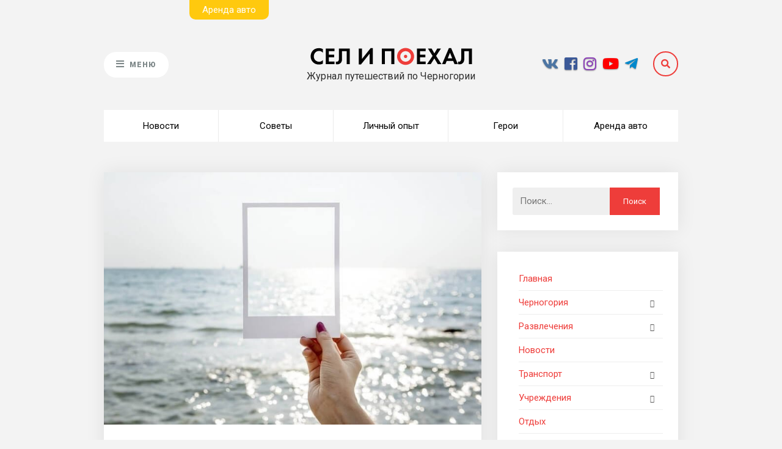

--- FILE ---
content_type: text/html; charset=UTF-8
request_url: https://blog.sitngo.me/sovety-turistam/chernogoriya-osenyu-sobytiya-kotorye-nelzya-propustit/
body_size: 29853
content:
<!DOCTYPE html><html lang="ru-RU" prefix="og: http://ogp.me/ns#"><head><script>(function(w,d,s,l,i){w[l]=w[l]||[];w[l].push({'gtm.start':
new Date().getTime(),event:'gtm.js'});var f=d.getElementsByTagName(s)[0],j=d.createElement(s),dl=l!='dataLayer'?'&l='+l:'';j.async=true;j.src=
'https://www.googletagmanager.com/gtm.js?id='+i+dl;f.parentNode.insertBefore(j,f);
})(window,document,'script','dataLayer','GTM-TW5S6KQW');</script><meta charset="UTF-8"><meta name="viewport" content="width=device-width, initial-scale=1"> <link rel="profile" href="http://gmpg.org/xfn/11"><link rel="pingback" href="https://blog.sitngo.me/xmlrpc.php"><title>Черногория осенью: события, которые нельзя пропустить &mdash; Блог Сел и Поехал</title><script type="text/javascript">var bhittani_plugin_kksr_js = {"nonce":"4c3da8ad5b","grs":true,"ajaxurl":"https:\/\/blog.sitngo.me\/wp-admin\/admin-ajax.php","func":"kksr_ajax","msg":"\u041e\u0446\u0435\u043d\u0438\u0442\u0435 \u0441\u0442\u0430\u0442\u044c\u044e","fuelspeed":400,"thankyou":"\u0421\u043f\u0430\u0441\u0438\u0431\u043e \u0437\u0430 \u043e\u0446\u0435\u043d\u043a\u0443","error_msg":"\u041e\u0448\u0438\u0431\u043a\u0430","tooltip":"1","tooltips":[{"tip":"","color":"#ffffff"},{"tip":"","color":"#ffffff"},{"tip":"","color":"#ffffff"},{"tip":"","color":"#ffffff"},{"tip":"","color":"#ffffff"}]};</script><meta name="description" content="🚩Черногория осенью: события, которые нельзя пропустить &mdash; Блог Сел и Поехал ☀ ☀ ☀. Все лучшее о Черногории, рассказы об отдыхе, полезная информация для туристов, ответы на вопросы!!!"/><link rel="canonical" href="https://blog.sitngo.me/sovety-turistam/chernogoriya-osenyu-sobytiya-kotorye-nelzya-propustit/" /><meta property="og:locale" content="ru_RU" /><meta property="og:type" content="article" /><meta property="og:title" content="Черногория осенью: события, которые нельзя пропустить &mdash; Блог Сел и Поехал" /><meta property="og:description" content="🚩Черногория осенью: события, которые нельзя пропустить &mdash; Блог Сел и Поехал ☀ ☀ ☀. Все лучшее о Черногории, рассказы об отдыхе, полезная информация для туристов, ответы на вопросы!!!" /><meta property="og:url" content="https://blog.sitngo.me/sovety-turistam/chernogoriya-osenyu-sobytiya-kotorye-nelzya-propustit/" /><meta property="og:site_name" content="Блог Сел и Поехал" /><meta property="article:publisher" content="https://www.facebook.com/sitngo.me/" /><meta property="article:tag" content="дети" /><meta property="article:tag" content="еда" /><meta property="article:tag" content="календарь" /><meta property="article:tag" content="кино" /><meta property="article:tag" content="культура" /><meta property="article:tag" content="марафон" /><meta property="article:tag" content="оливки" /><meta property="article:tag" content="осень" /><meta property="article:tag" content="развлечения" /><meta property="article:tag" content="события" /><meta property="article:section" content="Советы туристам" /><meta property="article:published_time" content="2018-10-22T14:51:21+00:00" /><meta property="article:modified_time" content="2019-12-12T15:03:45+00:00" /><meta property="og:updated_time" content="2019-12-12T15:03:45+00:00" /><meta property="og:image" content="https://blog.sitngo.me/wp-content/uploads/2018/10/calm-2218409_1280-770x568-1.jpg" /><meta property="og:image:secure_url" content="https://blog.sitngo.me/wp-content/uploads/2018/10/calm-2218409_1280-770x568-1.jpg" /><meta property="og:image:width" content="770" /><meta property="og:image:height" content="514" /><meta name="twitter:card" content="summary_large_image" /><meta name="twitter:description" content="🚩Черногория осенью: события, которые нельзя пропустить &mdash; Блог Сел и Поехал ☀ ☀ ☀. Все лучшее о Черногории, рассказы об отдыхе, полезная информация для туристов, ответы на вопросы!!!" /><meta name="twitter:title" content="Черногория осенью: события, которые нельзя пропустить &mdash; Блог Сел и Поехал" /><meta name="twitter:image" content="https://blog.sitngo.me/wp-content/uploads/2018/10/calm-2218409_1280-770x568-1.jpg" /><script type='application/ld+json' class='yoast-schema-graph yoast-schema-graph--main'>{"@context":"https://schema.org","@graph":[{"@type":"Organization","@id":"https://blog.sitngo.me/#organization","name":"Sitngo.me","url":"https://blog.sitngo.me/","sameAs":["https://www.facebook.com/sitngo.me/","https://www.instagram.com/sitngo.me/","https://www.youtube.com/channel/UC7gI-qEp2Pn4iDEXOh3cs9A"],"logo":{"@type":"ImageObject","@id":"https://blog.sitngo.me/#logo","url":"https://blog.sitngo.me/wp-content/uploads/2018/05/sitngo_logo_SVG.svg","caption":"Sitngo.me"},"image":{"@id":"https://blog.sitngo.me/#logo"}},{"@type":"WebSite","@id":"https://blog.sitngo.me/#website","url":"https://blog.sitngo.me/","name":"\u0411\u043b\u043e\u0433 \u0421\u0435\u043b \u0438 \u041f\u043e\u0435\u0445\u0430\u043b","publisher":{"@id":"https://blog.sitngo.me/#organization"},"potentialAction":{"@type":"SearchAction","target":"https://blog.sitngo.me/?s={search_term_string}","query-input":"required name=search_term_string"}},{"@type":"WebPage","@id":"https://blog.sitngo.me/sovety-turistam/chernogoriya-osenyu-sobytiya-kotorye-nelzya-propustit/#webpage","url":"https://blog.sitngo.me/sovety-turistam/chernogoriya-osenyu-sobytiya-kotorye-nelzya-propustit/","inLanguage":"ru-RU","name":"\u0427\u0435\u0440\u043d\u043e\u0433\u043e\u0440\u0438\u044f \u043e\u0441\u0435\u043d\u044c\u044e: \u0441\u043e\u0431\u044b\u0442\u0438\u044f, \u043a\u043e\u0442\u043e\u0440\u044b\u0435 \u043d\u0435\u043b\u044c\u0437\u044f \u043f\u0440\u043e\u043f\u0443\u0441\u0442\u0438\u0442\u044c &mdash; \u0411\u043b\u043e\u0433 \u0421\u0435\u043b \u0438 \u041f\u043e\u0435\u0445\u0430\u043b","isPartOf":{"@id":"https://blog.sitngo.me/#website"},"image":{"@type":"ImageObject","@id":"https://blog.sitngo.me/sovety-turistam/chernogoriya-osenyu-sobytiya-kotorye-nelzya-propustit/#primaryimage","url":"https://blog.sitngo.me/wp-content/uploads/2018/10/calm-2218409_1280-770x568-1.jpg","caption":""},"primaryImageOfPage":{"@id":"https://blog.sitngo.me/sovety-turistam/chernogoriya-osenyu-sobytiya-kotorye-nelzya-propustit/#primaryimage"},"datePublished":"2018-10-22T14:51:21+00:00","dateModified":"2019-12-12T15:03:45+00:00","description":"\ud83d\udea9\u0427\u0435\u0440\u043d\u043e\u0433\u043e\u0440\u0438\u044f \u043e\u0441\u0435\u043d\u044c\u044e: \u0441\u043e\u0431\u044b\u0442\u0438\u044f, \u043a\u043e\u0442\u043e\u0440\u044b\u0435 \u043d\u0435\u043b\u044c\u0437\u044f \u043f\u0440\u043e\u043f\u0443\u0441\u0442\u0438\u0442\u044c &mdash; \u0411\u043b\u043e\u0433 \u0421\u0435\u043b \u0438 \u041f\u043e\u0435\u0445\u0430\u043b \u2600 \u2600 \u2600. \u0412\u0441\u0435 \u043b\u0443\u0447\u0448\u0435\u0435 \u043e \u0427\u0435\u0440\u043d\u043e\u0433\u043e\u0440\u0438\u0438, \u0440\u0430\u0441\u0441\u043a\u0430\u0437\u044b \u043e\u0431 \u043e\u0442\u0434\u044b\u0445\u0435, \u043f\u043e\u043b\u0435\u0437\u043d\u0430\u044f \u0438\u043d\u0444\u043e\u0440\u043c\u0430\u0446\u0438\u044f \u0434\u043b\u044f \u0442\u0443\u0440\u0438\u0441\u0442\u043e\u0432, \u043e\u0442\u0432\u0435\u0442\u044b \u043d\u0430 \u0432\u043e\u043f\u0440\u043e\u0441\u044b!!!"},{"@type":"Article","@id":"https://blog.sitngo.me/sovety-turistam/chernogoriya-osenyu-sobytiya-kotorye-nelzya-propustit/#article","isPartOf":{"@id":"https://blog.sitngo.me/sovety-turistam/chernogoriya-osenyu-sobytiya-kotorye-nelzya-propustit/#webpage"},"author":{"@id":"https://blog.sitngo.me/author/ivan/#author","name":"Ivan"},"publisher":{"@id":"https://blog.sitngo.me/#organization"},"headline":"\u0427\u0435\u0440\u043d\u043e\u0433\u043e\u0440\u0438\u044f \u043e\u0441\u0435\u043d\u044c\u044e: \u0441\u043e\u0431\u044b\u0442\u0438\u044f, \u043a\u043e\u0442\u043e\u0440\u044b\u0435 \u043d\u0435\u043b\u044c\u0437\u044f \u043f\u0440\u043e\u043f\u0443\u0441\u0442\u0438\u0442\u044c","datePublished":"2018-10-22T14:51:21+00:00","dateModified":"2019-12-12T15:03:45+00:00","commentCount":"1","mainEntityOfPage":"https://blog.sitngo.me/sovety-turistam/chernogoriya-osenyu-sobytiya-kotorye-nelzya-propustit/#webpage","image":{"@id":"https://blog.sitngo.me/sovety-turistam/chernogoriya-osenyu-sobytiya-kotorye-nelzya-propustit/#primaryimage"},"keywords":"\u0434\u0435\u0442\u0438,\u0435\u0434\u0430,\u043a\u0430\u043b\u0435\u043d\u0434\u0430\u0440\u044c,\u043a\u0438\u043d\u043e,\u043a\u0443\u043b\u044c\u0442\u0443\u0440\u0430,\u043c\u0430\u0440\u0430\u0444\u043e\u043d,\u043e\u043b\u0438\u0432\u043a\u0438,\u043e\u0441\u0435\u043d\u044c,\u0440\u0430\u0437\u0432\u043b\u0435\u0447\u0435\u043d\u0438\u044f,\u0441\u043e\u0431\u044b\u0442\u0438\u044f","articleSection":"\u0421\u043e\u0432\u0435\u0442\u044b \u0442\u0443\u0440\u0438\u0441\u0442\u0430\u043c"},{"@type":"Person","@id":"https://blog.sitngo.me/author/ivan/#author","name":"Ivan","image":{"@type":"ImageObject","@id":"https://blog.sitngo.me/#personlogo","url":"https://secure.gravatar.com/avatar/6b62b9933542eb435e7c793a805fcc4e?s=96&d=mm&r=g","caption":"Ivan"},"sameAs":[]}]}</script><link rel='dns-prefetch' href='//www.google.com' /><link rel='dns-prefetch' href='//fonts.googleapis.com' /><link rel='dns-prefetch' href='//s.w.org' /><link rel="alternate" type="application/rss+xml" title="Блог Сел и Поехал &raquo; Лента" href="https://blog.sitngo.me/feed/" /><link rel="alternate" type="application/rss+xml" title="Блог Сел и Поехал &raquo; Лента комментариев" href="https://blog.sitngo.me/comments/feed/" /><link rel="alternate" type="application/rss+xml" title="Блог Сел и Поехал &raquo; Лента комментариев к &laquo;Черногория осенью: события, которые нельзя пропустить&raquo;" href="https://blog.sitngo.me/sovety-turistam/chernogoriya-osenyu-sobytiya-kotorye-nelzya-propustit/feed/" /><script type="text/javascript">'use strict';(function (w) {var darx = {};darx.addEvent = function (elem, event, fn) {if (elem.addEventListener) {elem.addEventListener(event, fn, false);} else {elem.attachEvent('on' + event, function () {return (fn.call(elem, window.event));});}};darx.fireEvent = function (elem, event) {var evt = elem.createEvent('Event');evt.initEvent(event, true, true);elem.dispatchEvent(evt);};darx.get = function (url, data, callback) {sendRequest('GET', url, data, callback);};darx.post = function (url, data, callback) {sendRequest('POST', url, data, callback);};darx.getJSON = function (url, data, callback) {var callbackName = 'darx_jsonp_' + Math.round(1000000000 * Math.random());window[callbackName] = function(data) {delete window[callbackName];document.body.removeChild(script);callback(data);};var script = document.createElement('script');script.type = "text/javascript";script.async = true;data.callback = callbackName;script.src = url + '?' + http_build_query(data);document.body.appendChild(script);};var http_build_query = function (data) {var params = [];var type;for (var key in data){if (data.hasOwnProperty(key)) {type = Object.prototype.toString.call(data[key]);if (type === '[object Array]' || type === '[object Object]') {for (var i in data[key]) {if (data[key].hasOwnProperty(i)) {params.push(encodeURIComponent(key) + '[]=' + encodeURIComponent(data[key][i]));}}} else {params.push(encodeURIComponent(key) + '=' + encodeURIComponent(data[key]));}}}return params.join('&');};var sendRequest = function (method, url, data, callback) {var xhr = false;var XMLHttpFactories = [
function () {return new XMLHttpRequest()},function () {return new ActiveXObject("Msxml2.XMLHTTP")},function () {return new ActiveXObject("Msxml3.XMLHTTP")},function () {return new ActiveXObject("Microsoft.XMLHTTP")}];for (var i=0; i<XMLHttpFactories.length; ++i) {try { xhr = XMLHttpFactories[i]() } catch (e) { continue; }break;}if (!xhr) return;if (method === 'GET')  {data.r = Math.random();url += '?' + http_build_query(data);}xhr.open(method, url, true);xhr.setRequestHeader("X-Requested-With", "XMLHttpRequest");xhr.timeout = 5000;if (callback) {xhr.loaded = xhr.onreadystatechange = function () {if (xhr.readyState !== 4) return;callback(xhr.responseText, xhr);}}if (method !== 'GET')  {xhr.setRequestHeader("Content-type", "application/x-www-form-urlencoded");xhr.send(http_build_query(data));} else {xhr.send(null);}};w.darx = darx;}(window));</script><script type="text/javascript">window._wpemojiSettings = {"baseUrl":"https:\/\/s.w.org\/images\/core\/emoji\/12.0.0-1\/72x72\/","ext":".png","svgUrl":"https:\/\/s.w.org\/images\/core\/emoji\/12.0.0-1\/svg\/","svgExt":".svg","source":{"concatemoji":"https:\/\/blog.sitngo.me\/wp-includes\/js\/wp-emoji-release.min.js?ver=5.2.23"}};!function(e,a,t){var n,r,o,i=a.createElement("canvas"),p=i.getContext&&i.getContext("2d");function s(e,t){var a=String.fromCharCode;p.clearRect(0,0,i.width,i.height),p.fillText(a.apply(this,e),0,0);e=i.toDataURL();return p.clearRect(0,0,i.width,i.height),p.fillText(a.apply(this,t),0,0),e===i.toDataURL()}function c(e){var t=a.createElement("script");t.src=e,t.defer=t.type="text/javascript",a.getElementsByTagName("head")[0].appendChild(t)}for(o=Array("flag","emoji"),t.supports={everything:!0,everythingExceptFlag:!0},r=0;r<o.length;r++)t.supports[o[r]]=function(e){if(!p||!p.fillText)return!1;switch(p.textBaseline="top",p.font="600 32px Arial",e){case"flag":return s([55356,56826,55356,56819],[55356,56826,8203,55356,56819])?!1:!s([55356,57332,56128,56423,56128,56418,56128,56421,56128,56430,56128,56423,56128,56447],[55356,57332,8203,56128,56423,8203,56128,56418,8203,56128,56421,8203,56128,56430,8203,56128,56423,8203,56128,56447]);case"emoji":return!s([55357,56424,55356,57342,8205,55358,56605,8205,55357,56424,55356,57340],[55357,56424,55356,57342,8203,55358,56605,8203,55357,56424,55356,57340])}return!1}(o[r]),t.supports.everything=t.supports.everything&&t.supports[o[r]],"flag"!==o[r]&&(t.supports.everythingExceptFlag=t.supports.everythingExceptFlag&&t.supports[o[r]]);t.supports.everythingExceptFlag=t.supports.everythingExceptFlag&&!t.supports.flag,t.DOMReady=!1,t.readyCallback=function(){t.DOMReady=!0},t.supports.everything||(n=function(){t.readyCallback()},a.addEventListener?(a.addEventListener("DOMContentLoaded",n,!1),e.addEventListener("load",n,!1)):(e.attachEvent("onload",n),a.attachEvent("onreadystatechange",function(){"complete"===a.readyState&&t.readyCallback()})),(n=t.source||{}).concatemoji?c(n.concatemoji):n.wpemoji&&n.twemoji&&(c(n.twemoji),c(n.wpemoji)))}(window,document,window._wpemojiSettings);</script><style type="text/css">img.wp-smiley,img.emoji{display:inline !important;border:none !important;box-shadow:none !important;height:1em !important;width:1em !important;margin:0 .07em !important;vertical-align:-0.1em !important;background:none !important;padding:0 !important}</style><link rel='stylesheet' id='wp-block-library-css' href='https://blog.sitngo.me/wp-includes/css/dist/block-library/style.min.css?ver=5.2.23' type='text/css' media='all' /><link rel='stylesheet' id='easy-sidebar-menu-widget-css-css' href='https://blog.sitngo.me/wp-content/plugins/easy-sidebar-menu-widget/assets/css/easy-sidebar-menu-widget.css?ver=5.2.23' type='text/css' media='all' /><link rel='stylesheet' id='bhittani_plugin_kksr-css' href='https://blog.sitngo.me/wp-content/plugins/kk-star-ratings/css.css?ver=2.6.1' type='text/css' media='all' /><link rel='stylesheet' id='bodhi-svgs-attachment-css' href='https://blog.sitngo.me/wp-content/plugins/svg-support/css/svgs-attachment.css?ver=5.2.23' type='text/css' media='all' /><link rel='stylesheet' id='social-button-css' href='https://blog.sitngo.me/wp-content/plugins/vkontakte-api/assets/css/social-button.css?ver=4.0.1' type='text/css' media='all' /><link rel='stylesheet' id='the-traveler-style-css' href='https://blog.sitngo.me/wp-content/themes/the-traveler/style.css?ver=5.2.23' type='text/css' media='all' /><link rel='stylesheet' id='font-awesome-css' href='https://blog.sitngo.me/wp-content/themes/the-traveler/css/fonts/font-awesome/font-awesome.css?ver=5.2.23' type='text/css' media='all' /><link rel='stylesheet' id='the-traveler-plugins-css' href='https://blog.sitngo.me/wp-content/themes/the-traveler/css/plugins.css?ver=5.2.23' type='text/css' media='all' /><link rel='stylesheet' id='the-traveler-google-fonts-css' href='//fonts.googleapis.com/css?family=Roboto%3A400%2C200%2C300%2C400italic%2C600%2C700%2C900%26subset%3Dlatin%2Clatin-ext&#038;ver=1.1.5' type='text/css' media='all' /><script type='text/javascript' src='https://blog.sitngo.me/wp-includes/js/jquery/jquery.js?ver=1.12.4-wp'></script><script type='text/javascript' src='https://blog.sitngo.me/wp-includes/js/jquery/jquery-migrate.min.js?ver=1.4.1'></script><script type='text/javascript' src='https://blog.sitngo.me/wp-content/plugins/kk-star-ratings/js.min.js?ver=2.6.1'></script><link rel='https://api.w.org/' href='https://blog.sitngo.me/wp-json/' /><link rel="EditURI" type="application/rsd+xml" title="RSD" href="https://blog.sitngo.me/xmlrpc.php?rsd" /><link rel="wlwmanifest" type="application/wlwmanifest+xml" href="https://blog.sitngo.me/wp-includes/wlwmanifest.xml" /> <meta name="generator" content="WordPress 5.2.23" /><link rel='shortlink' href='https://blog.sitngo.me/?p=2983' /><link rel="alternate" type="application/json+oembed" href="https://blog.sitngo.me/wp-json/oembed/1.0/embed?url=https%3A%2F%2Fblog.sitngo.me%2Fsovety-turistam%2Fchernogoriya-osenyu-sobytiya-kotorye-nelzya-propustit%2F" /><link rel="alternate" type="text/xml+oembed" href="https://blog.sitngo.me/wp-json/oembed/1.0/embed?url=https%3A%2F%2Fblog.sitngo.me%2Fsovety-turistam%2Fchernogoriya-osenyu-sobytiya-kotorye-nelzya-propustit%2F&#038;format=xml" /><style>.kk-star-ratings{width:120px}.kk-star-ratings .kksr-stars a{width:24px}.kk-star-ratings .kksr-stars,.kk-star-ratings .kksr-stars .kksr-fuel,.kk-star-ratings .kksr-stars a{height:24px}.kk-star-ratings .kksr-star.gray{background-image:url(https://blog.sitngo.me/wp-content/plugins/kk-star-ratings/gray.png)}.kk-star-ratings .kksr-star.yellow{background-image:url(https://blog.sitngo.me/wp-content/plugins/kk-star-ratings/yellow.png)}.kk-star-ratings .kksr-star.orange{background-image:url(https://blog.sitngo.me/wp-content/plugins/kk-star-ratings/orange.png)}</style><style type="text/css"> body{background:#ffffff}#page-bg-image-overlay{background:-moz-linear-gradient(top,rgba(246,240,236,0.5) 0%,#ffffff 100%);background:-webkit-linear-gradient(top,rgba(246,240,236,0.5) 0%,#ffffff 100%);background:linear-gradient(to bottom,rgba(246,240,236,0.5) 0%,#ffffff 100%)}</style> <style type="text/css">.inv-recaptcha-holder{display:none !important}</style><link rel="icon" href="https://blog.sitngo.me/wp-content/uploads/2018/05/cropped-favicon_png-32x32.png" sizes="32x32" /><link rel="icon" href="https://blog.sitngo.me/wp-content/uploads/2018/05/cropped-favicon_png-192x192.png" sizes="192x192" /><link rel="apple-touch-icon-precomposed" href="https://blog.sitngo.me/wp-content/uploads/2018/05/cropped-favicon_png-180x180.png" /><meta name="msapplication-TileImage" content="https://blog.sitngo.me/wp-content/uploads/2018/05/cropped-favicon_png-270x270.png" /><style>button#responsive-menu-button,#responsive-menu-container{display:none;-webkit-text-size-adjust:100%}@media screen and (max-width:767px){#responsive-menu-container{display:block;position:fixed;top:0;bottom:0;z-index:99998;padding-bottom:5px;margin-bottom:-5px;outline:1px solid transparent;overflow-y:auto;overflow-x:hidden}#responsive-menu-container .responsive-menu-search-box{width:100%;padding:0 2%;border-radius:2px;height:50px;-webkit-appearance:none}#responsive-menu-container.push-left,#responsive-menu-container.slide-left{transform:translateX(-100%);-ms-transform:translateX(-100%);-webkit-transform:translateX(-100%);-moz-transform:translateX(-100%)}.responsive-menu-open #responsive-menu-container.push-left,.responsive-menu-open #responsive-menu-container.slide-left{transform:translateX(0);-ms-transform:translateX(0);-webkit-transform:translateX(0);-moz-transform:translateX(0)}#responsive-menu-container.push-top,#responsive-menu-container.slide-top{transform:translateY(-100%);-ms-transform:translateY(-100%);-webkit-transform:translateY(-100%);-moz-transform:translateY(-100%)}.responsive-menu-open #responsive-menu-container.push-top,.responsive-menu-open #responsive-menu-container.slide-top{transform:translateY(0);-ms-transform:translateY(0);-webkit-transform:translateY(0);-moz-transform:translateY(0)}#responsive-menu-container.push-right,#responsive-menu-container.slide-right{transform:translateX(100%);-ms-transform:translateX(100%);-webkit-transform:translateX(100%);-moz-transform:translateX(100%)}.responsive-menu-open #responsive-menu-container.push-right,.responsive-menu-open #responsive-menu-container.slide-right{transform:translateX(0);-ms-transform:translateX(0);-webkit-transform:translateX(0);-moz-transform:translateX(0)}#responsive-menu-container.push-bottom,#responsive-menu-container.slide-bottom{transform:translateY(100%);-ms-transform:translateY(100%);-webkit-transform:translateY(100%);-moz-transform:translateY(100%)}.responsive-menu-open #responsive-menu-container.push-bottom,.responsive-menu-open #responsive-menu-container.slide-bottom{transform:translateY(0);-ms-transform:translateY(0);-webkit-transform:translateY(0);-moz-transform:translateY(0)}#responsive-menu-container,#responsive-menu-container:before,#responsive-menu-container:after,#responsive-menu-container *,#responsive-menu-container *:before,#responsive-menu-container *:after{box-sizing:border-box;margin:0;padding:0}#responsive-menu-container #responsive-menu-search-box,#responsive-menu-container #responsive-menu-additional-content,#responsive-menu-container #responsive-menu-title{padding:25px 5%}#responsive-menu-container #responsive-menu,#responsive-menu-container #responsive-menu ul{width:100%}#responsive-menu-container #responsive-menu ul.responsive-menu-submenu{display:none}#responsive-menu-container #responsive-menu ul.responsive-menu-submenu.responsive-menu-submenu-open{display:block}#responsive-menu-container #responsive-menu ul.responsive-menu-submenu-depth-1 a.responsive-menu-item-link{padding-left:10%}#responsive-menu-container #responsive-menu ul.responsive-menu-submenu-depth-2 a.responsive-menu-item-link{padding-left:15%}#responsive-menu-container #responsive-menu ul.responsive-menu-submenu-depth-3 a.responsive-menu-item-link{padding-left:20%}#responsive-menu-container #responsive-menu ul.responsive-menu-submenu-depth-4 a.responsive-menu-item-link{padding-left:25%}#responsive-menu-container #responsive-menu ul.responsive-menu-submenu-depth-5 a.responsive-menu-item-link{padding-left:30%}#responsive-menu-container li.responsive-menu-item{width:100%;list-style:none}#responsive-menu-container li.responsive-menu-item a{width:100%;display:block;text-decoration:none;padding:0 5%;position:relative}#responsive-menu-container li.responsive-menu-item a .fa{margin-right:15px}#responsive-menu-container li.responsive-menu-item a .responsive-menu-subarrow{position:absolute;top:0;bottom:0;text-align:center;overflow:hidden}#responsive-menu-container li.responsive-menu-item a .responsive-menu-subarrow.fa{margin-right:0}button#responsive-menu-button .responsive-menu-button-icon-inactive{display:none}button#responsive-menu-button{z-index:99999;display:none;overflow:hidden;outline:none}button#responsive-menu-button img{max-width:100%}.responsive-menu-label{display:inline-block;font-weight:600;margin:0 5px;vertical-align:middle}.responsive-menu-label .responsive-menu-button-text-open{display:none}.responsive-menu-accessible{display:inline-block}.responsive-menu-accessible .responsive-menu-box{display:inline-block;vertical-align:middle}.responsive-menu-label.responsive-menu-label-top,.responsive-menu-label.responsive-menu-label-bottom{display:block;margin:0 auto}button#responsive-menu-button{padding:0 0;display:inline-block;cursor:pointer;transition-property:opacity,filter;transition-duration:0.15s;transition-timing-function:linear;font:inherit;color:inherit;text-transform:none;background-color:transparent;border:0;margin:0;overflow:visible}.responsive-menu-box{width:25px;height:19px;display:inline-block;position:relative}.responsive-menu-inner{display:block;top:50%;margin-top:-1.5px}.responsive-menu-inner,.responsive-menu-inner::before,.responsive-menu-inner::after{width:25px;height:3px;background-color:#7e8889;border-radius:4px;position:absolute;transition-property:transform;transition-duration:0.15s;transition-timing-function:ease}.responsive-menu-open .responsive-menu-inner,.responsive-menu-open .responsive-menu-inner::before,.responsive-menu-open .responsive-menu-inner::after{background-color:#7e8889}button#responsive-menu-button:hover .responsive-menu-inner,button#responsive-menu-button:hover .responsive-menu-inner::before,button#responsive-menu-button:hover .responsive-menu-inner::after,button#responsive-menu-button:hover .responsive-menu-open .responsive-menu-inner,button#responsive-menu-button:hover .responsive-menu-open .responsive-menu-inner::before,button#responsive-menu-button:hover .responsive-menu-open .responsive-menu-inner::after,button#responsive-menu-button:focus .responsive-menu-inner,button#responsive-menu-button:focus .responsive-menu-inner::before,button#responsive-menu-button:focus .responsive-menu-inner::after,button#responsive-menu-button:focus .responsive-menu-open .responsive-menu-inner,button#responsive-menu-button:focus .responsive-menu-open .responsive-menu-inner::before,button#responsive-menu-button:focus .responsive-menu-open .responsive-menu-inner::after{background-color:#7e8889}.responsive-menu-inner::before,.responsive-menu-inner::after{content:"";display:block}.responsive-menu-inner::before{top:-8px}.responsive-menu-inner::after{bottom:-8px}.responsive-menu-boring .responsive-menu-inner,.responsive-menu-boring .responsive-menu-inner::before,.responsive-menu-boring .responsive-menu-inner::after{transition-property:none}.responsive-menu-boring.is-active .responsive-menu-inner{transform:rotate(45deg)}.responsive-menu-boring.is-active .responsive-menu-inner::before{top:0;opacity:0}.responsive-menu-boring.is-active .responsive-menu-inner::after{bottom:0;transform:rotate(-90deg)}button#responsive-menu-button{width:55px;height:55px;position:fixed;top:15px;right:5%;background:#ffffff}.responsive-menu-open button#responsive-menu-button{background:#ffffff}.responsive-menu-open button#responsive-menu-button:hover,.responsive-menu-open button#responsive-menu-button:focus,button#responsive-menu-button:hover,button#responsive-menu-button:focus{background:#ffffff}button#responsive-menu-button .responsive-menu-box{color:#7e8889}.responsive-menu-open button#responsive-menu-button .responsive-menu-box{color:#7e8889}.responsive-menu-label{color:#ffffff;font-size:14px;line-height:13px}button#responsive-menu-button{display:inline-block;transition:transform 0.5s,background-color 0.5s}html.responsive-menu-open{cursor:pointer}#responsive-menu-container{cursor:initial}#responsive-menu-container{width:75%;left:0;transition:transform 0.5s;text-align:left;background:#ffffff}#responsive-menu-container #responsive-menu-wrapper{background:#ffffff}#responsive-menu-container #responsive-menu-additional-content{color:#ffffff}#responsive-menu-container .responsive-menu-search-box{background:#ffffff;border:2px solid #dadada;color:#333333}#responsive-menu-container .responsive-menu-search-box:-ms-input-placeholder{color:#c7c7cd}#responsive-menu-container .responsive-menu-search-box::-webkit-input-placeholder{color:#c7c7cd}#responsive-menu-container .responsive-menu-search-box:-moz-placeholder{color:#c7c7cd;opacity:1}#responsive-menu-container .responsive-menu-search-box::-moz-placeholder{color:#c7c7cd;opacity:1}#responsive-menu-container .responsive-menu-item-link,#responsive-menu-container #responsive-menu-title,#responsive-menu-container .responsive-menu-subarrow{transition:background-color 0.5s,border-color 0.5s,color 0.5s}#responsive-menu-container #responsive-menu-title{background-color:#ffffff;color:#7e8889;font-size:13px;text-align:left}#responsive-menu-container #responsive-menu-title a{color:#7e8889;font-size:13px;text-decoration:none}#responsive-menu-container #responsive-menu-title a:hover{color:#4b5354}#responsive-menu-container #responsive-menu-title:hover{background-color:#ffffff;color:#4b5354}#responsive-menu-container #responsive-menu-title:hover a{color:#4b5354}#responsive-menu-container #responsive-menu-title #responsive-menu-title-image{display:inline-block;vertical-align:middle;max-width:100%;margin-bottom:15px}#responsive-menu-container #responsive-menu-title #responsive-menu-title-image img{max-width:100%}#responsive-menu-container #responsive-menu > li.responsive-menu-item:first-child > a{border-top:1px solid #ffffff}#responsive-menu-container #responsive-menu li.responsive-menu-item .responsive-menu-item-link{font-size:13px}#responsive-menu-container #responsive-menu li.responsive-menu-item a{line-height:40px;border-bottom:1px solid #ffffff;color:#7e8889;background-color:#ffffff;height:40px}#responsive-menu-container #responsive-menu li.responsive-menu-item a:hover{color:#535b5c;background-color:#ffffff;border-color:#ffffff}#responsive-menu-container #responsive-menu li.responsive-menu-item a:hover .responsive-menu-subarrow{color:#7e8889;border-color:#ffffff;background-color:#ffffff}#responsive-menu-container #responsive-menu li.responsive-menu-item a:hover .responsive-menu-subarrow.responsive-menu-subarrow-active{color:#7e8889;border-color:#ffffff;background-color:#ffffff}#responsive-menu-container #responsive-menu li.responsive-menu-item a .responsive-menu-subarrow{right:0;height:39px;line-height:39px;width:40px;color:#7e8889;border-left:1px solid #ffffff;background-color:#ffffff}#responsive-menu-container #responsive-menu li.responsive-menu-item a .responsive-menu-subarrow.responsive-menu-subarrow-active{color:#7e8889;border-color:#ffffff;background-color:#ffffff}#responsive-menu-container #responsive-menu li.responsive-menu-item a .responsive-menu-subarrow.responsive-menu-subarrow-active:hover{color:#7e8889;border-color:#ffffff;background-color:#ffffff}#responsive-menu-container #responsive-menu li.responsive-menu-item a .responsive-menu-subarrow:hover{color:#7e8889;border-color:#ffffff;background-color:#ffffff}#responsive-menu-container #responsive-menu li.responsive-menu-current-item > .responsive-menu-item-link{background-color:#ffffff;color:#535b5c;border-color:#ffffff}#responsive-menu-container #responsive-menu li.responsive-menu-current-item > .responsive-menu-item-link:hover{background-color:#ffffff;color:#535b5c;border-color:#e6e6e6}#responsive-menu-container #responsive-menu ul.responsive-menu-submenu li.responsive-menu-item .responsive-menu-item-link{font-size:13px}#responsive-menu-container #responsive-menu ul.responsive-menu-submenu li.responsive-menu-item a{height:40px;line-height:40px;border-bottom:1px solid #ffffff;color:#7e8889;background-color:#ffffff}#responsive-menu-container #responsive-menu ul.responsive-menu-submenu li.responsive-menu-item a:hover{color:#535b5c;background-color:#ffffff;border-color:#ffffff}#responsive-menu-container #responsive-menu ul.responsive-menu-submenu li.responsive-menu-item a:hover .responsive-menu-subarrow{color:#7e8889;border-color:#ffffff;background-color:#ffffff}#responsive-menu-container #responsive-menu ul.responsive-menu-submenu li.responsive-menu-item a:hover .responsive-menu-subarrow.responsive-menu-subarrow-active{color:#7e8889;border-color:#ffffff;background-color:#ffffff}#responsive-menu-container #responsive-menu ul.responsive-menu-submenu li.responsive-menu-item a .responsive-menu-subarrow{right:0;height:39px;line-height:39px;width:40px;color:#7e8889;border-left:1px solid #ffffff;background-color:#ffffff}#responsive-menu-container #responsive-menu ul.responsive-menu-submenu li.responsive-menu-item a .responsive-menu-subarrow.responsive-menu-subarrow-active{color:#7e8889;border-color:#ffffff;background-color:#ffffff}#responsive-menu-container #responsive-menu ul.responsive-menu-submenu li.responsive-menu-item a .responsive-menu-subarrow.responsive-menu-subarrow-active:hover{color:#7e8889;border-color:#ffffff;background-color:#ffffff}#responsive-menu-container #responsive-menu ul.responsive-menu-submenu li.responsive-menu-item a .responsive-menu-subarrow:hover{color:#7e8889;border-color:#ffffff;background-color:#ffffff}#responsive-menu-container #responsive-menu ul.responsive-menu-submenu li.responsive-menu-current-item > .responsive-menu-item-link{background-color:#ffffff;color:#535b5c;border-color:#ffffff}#responsive-menu-container #responsive-menu ul.responsive-menu-submenu li.responsive-menu-current-item > .responsive-menu-item-link:hover{background-color:#ffffff;color:#535b5c;border-color:#ffffff}#mobile-navigation{display:none !important}}</style><style type="text/css" id="wp-custom-css">.logo_text span{font-size:16px;color:#2e2e2e}.blog-post-meta-author{display:none}.widget-title{display:block}#footer-widgets .widget{width:100%;transition:0.7s}footer{margin-top:100px}#footer-widgets .widget{padding:0px}.blog-post-meta-view-count{display:inline;margin-left:15px}.share_title{color:#000;font-size:16px;margin:0px 10px 10px 10px;display:block}.social-links-post-up{float:right}.social-share-modal-main a{font-size:26px}.social-share-post-down{outline:0px red solid;display:block;min-width:280px;float:left}.blog-post-single-main{padding-bottom:135px}.widget.widget_advancedrandomposts{padding:0px !important;margin:0px 0 0px 0;background:transparent !important;box-shadow:none !important}.widget_advancedrandomposts ul.advanced-random-posts{list-style:none;padding:0px}.widget_advancedrandomposts ul.advanced-random-posts li{margin-bottom:25px}.widget_advancedrandomposts .widget-title{display:none}.blog-post-s2-thumb img{width:100%;height:230px}#vkapi_wrapper{margin-top:40px !important}.comments_title{font-size:16px}#vkapi_wrapper button{line-height:35px}.blog-post-s4-title{}.blog-post-s4-thumb-overlay{display:none}.blog-post-s4-title p{display:block;margin:20px 10px 10px 10px;color:black;font-size:18px}.hide-s4 .blog-post-single-thumb img{display:none}.blog-posts-listing-inner .blog-post .blog-post-s1-main{min-height:290px}@media (max-width:1280px){.blog-posts-listing-inner .blog-post .blog-post-s1-main{min-height:335px}}.link__wrap a:hover{text-decoration:underline}body{background-color:#f3f3f3}#page-bg-image{display:none}#footer-copyright{max-width:800px;margin:0 auto}.blog-post-single-content a{word-break:break-all}.pageviews_label{display:none;float:right}.blog-post-s1-thumb a,.blog-post-s1-thumb img{}.masonry-item{float:left !important}</style><meta property="vk:app_id" content="6479819" /><noscript><style id="rocket-lazyload-nojs-css">.rll-youtube-player,[data-lazy-src]{display:none !important}</style></noscript> <meta name="yandex-verification" content="eb8ded4a37d6ac7b" /><meta name="google-site-verification" content="Zl2IwzTDqSuYaeT7q2k8EBk15N-IeRwofqSsoTBXzos" /><meta name="google-site-verification" content="F9Xrfg2NdI8jVbrAVRqv9QMgVNuLhczKfY23iGpQt-U" /><meta name="cmsmagazine" content="37dccc2a95e5b6352262dde59a7a00c6" /><meta name="yandex-verification" content="eb8ded4a37d6ac7b" /><link rel='stylesheet' id='the-traveler-style-css' href='/wp-content/themes/the-traveler/custom-editor-style.css' type='text/css' media='all' /><link rel="stylesheet" href="https://use.fontawesome.com/releases/v5.3.1/css/all.css" integrity="sha384-mzrmE5qonljUremFsqc01SB46JvROS7bZs3IO2EmfFsd15uHvIt+Y8vEf7N7fWAU" crossorigin="anonymous"><style> body{-webkit-animation:bugfix infinite 1s}@-webkit-keyframes bugfix{from{padding:0}to{padding:0}} #new_nav{position:relative;margin-top:120px}#new_nav ul{display:none;width:100%;list-style:none;margin:0px;padding:0px}#new_nav ul li a{display:block;padding:1em;background:#fff;color:#000;text-decoration:none;border-right:1px solid #afafaf40}#new_nav ul li a:hover{background:#ec2723;color:#fff}#new_nav ul li:last-of-type a{border-right:0px}#new_nav ul li ul li a{padding-left:1.5em}#new_nav ul li ul li ul li a{padding-left:3.125em}#new_nav input.trigger{position:absolute;top:-9999px;left:-9999px}#new_nav input.trigger:checked ~ ul,#new_nav input.trigger:checked ~ ul li ul{display:block !important}@media (min-width:48em){#new_nav input.trigger:checked ~ ul,#new_nav input.trigger:checked ~ ul li ul{ display:-webkit-box;display:-moz-box;display:box;-webkit-box-orient:horizontal;-moz-box-orient:horizontal;box-orient:horizontal; display:flex;flex-direction:row}}#new_nav label{position:relative;display:block;min-height:2em;padding:0.45em;font-size:1.1em;margin:0;cursor:pointer;background:#fff;line-height:2em;color:#000}#new_nav label:after{position:absolute;right:1em;top:0.2em;content:"\2261";font-size:1.8em;color:#000}@media (min-width:48em){#new_nav ul{ display:-ms-flexbox;flex-direction:-ms-row;display:-webkit-box;display:-moz-box;display:box;-webkit-box-orient:horizontal;-moz-box-orient:horizontal;box-orient:horizontal; display:flex;flex-direction:row}#new_nav ul li{position:relative;text-align:center; -ms-flex:1;-webkit-box-flex:1;-moz-box-flex:1;box-flex:1; flex:1}#new_nav ul li ul{display:none !important;position:absolute;top:3.0625em;left:0;display:block;width:12.5em;z-index:200}#new_nav ul li ul li{text-align:left}#new_nav ul li ul li ul{z-index:300;top:0px;left:12.4em}#new_nav ul li ul li ul li a{padding-left:30px !important}#new_nav ul li:hover > ul{display:block !important}#new_nav label{display:none}}</style><script type="text/javascript">!function(){var t=document.createElement("script");t.type="text/javascript",t.async=!0,t.src="https://vk.com/js/api/openapi.js?160",t.onload=function(){VK.Retargeting.Init("VK-RTRG-328797-gjDPI"),VK.Retargeting.Hit()},document.head.appendChild(t)}();</script><noscript><img src="https://vk.com/rtrg?p=VK-RTRG-328797-gjDPI" style="position:fixed; left:-999px;" alt=""/></noscript><script>!function(f,b,e,v,n,t,s)
{if(f.fbq)return;n=f.fbq=function(){n.callMethod?
n.callMethod.apply(n,arguments):n.queue.push(arguments)};if(!f._fbq)f._fbq=n;n.push=n;n.loaded=!0;n.version='2.0';n.queue=[];t=b.createElement(e);t.async=!0;t.src=v;s=b.getElementsByTagName(e)[0];s.parentNode.insertBefore(t,s)}(window,document,'script','https://connect.facebook.net/en_US/fbevents.js');
fbq('init', '1476404099047658');fbq('track', 'PageView');</script><noscript> <img height="1" width="1"
src="https://www.facebook.com/tr?id=1476404099047658&ev=PageView
&noscript=1"/></noscript></head><body class="post-template-default single single-post postid-2983 single-format-standard body-navigation-type-dropdown responsive-menu-slide-left"><noscript><iframe src="https://www.googletagmanager.com/ns.html?id=GTM-TW5S6KQW"
height="0" width="0" style="display:none;visibility:hidden"></iframe></noscript><div id="page" class="site"><div id="page-bg-image"><img src="data:image/svg+xml,%3Csvg%20xmlns='http://www.w3.org/2000/svg'%20viewBox='0%200%201%201'%3E%3C/svg%3E" data-lazy-src="https://blog.sitngo.me/wp-content/uploads/2018/04/Montenegro_main.jpg" /><noscript><img src="https://blog.sitngo.me/wp-content/uploads/2018/04/Montenegro_main.jpg" /></noscript><div id="page-bg-image-overlay"></div></div><div id="page-inner"><header id="header" class="site-header"><div class="wrapper clearfix"> <div class="top_dop_buttons"> <a href="https://sitngo.me/" target="_blank">Aренда авто</a> </div><div id="header-nav" class="clearfix"><div id="header-nav-inner"><span id="header-nav-button" data-mtst-selector="#header-nav-button" data-mtst-label="Nav - Button"><span class="header-nav-button-icon fa fa-bars"></span><span class="header-nav-button-text">Меню</span><span class="header-nav-button-close"><span class="fa fa-close"></span></span></span><div id="navigation" data-mtst-selector="#navigation .menu > li > a" data-mtst-label="Nav - Items"><div class="menu-glavnoe-menyu-container"><ul id="primary-menu" class="menu"><li id="menu-item-34" class="menu-item menu-item-type-custom menu-item-object-custom menu-item-home menu-item-34"><a href="http://blog.sitngo.me/">Главная</a></li><li id="menu-item-397" class="menu-item menu-item-type-taxonomy menu-item-object-category menu-item-has-children menu-item-397"><a href="https://blog.sitngo.me/category/o-chernogorii/">Черногория</a><ul class="sub-menu"><li id="menu-item-6866" class="menu-item menu-item-type-taxonomy menu-item-object-category menu-item-has-children menu-item-6866"><a href="https://blog.sitngo.me/category/o-chernogorii/o-gosudarstve/">Государство</a><ul class="sub-menu"><li id="menu-item-7249" class="menu-item menu-item-type-taxonomy menu-item-object-category menu-item-7249"><a href="https://blog.sitngo.me/category/o-chernogorii/o-gosudarstve/raspolozenie/">Расположение</a></li><li id="menu-item-513" class="menu-item menu-item-type-post_type menu-item-object-post menu-item-513"><a href="https://blog.sitngo.me/o-chernogorii/istoriya/">История</a></li><li id="menu-item-514" class="menu-item menu-item-type-post_type menu-item-object-post menu-item-514"><a href="https://blog.sitngo.me/o-chernogorii/ekonomika/">Экономика</a></li><li id="menu-item-6114" class="menu-item menu-item-type-taxonomy menu-item-object-category menu-item-6114"><a href="https://blog.sitngo.me/category/o-chernogorii/obrazovanie/">Образование</a></li><li id="menu-item-515" class="menu-item menu-item-type-post_type menu-item-object-post menu-item-515"><a href="https://blog.sitngo.me/o-chernogorii/religiya/">Религия</a></li><li id="menu-item-430" class="menu-item menu-item-type-post_type menu-item-object-post menu-item-430"><a href="https://blog.sitngo.me/o-chernogorii/naselenie/">Население</a></li><li id="menu-item-398" class="menu-item menu-item-type-post_type menu-item-object-post menu-item-398"><a href="https://blog.sitngo.me/o-chernogorii/yazyk/">Язык</a></li><li id="menu-item-4159" class="menu-item menu-item-type-taxonomy menu-item-object-category menu-item-4159"><a href="https://blog.sitngo.me/category/o-chernogorii/simvolika/">Символика</a></li><li id="menu-item-468" class="menu-item menu-item-type-post_type menu-item-object-post menu-item-468"><a href="https://blog.sitngo.me/o-chernogorii/valyuta/">Валюта</a></li></ul></li><li id="menu-item-8236" class="menu-item menu-item-type-taxonomy menu-item-object-category menu-item-8236"><a href="https://blog.sitngo.me/category/goroda/">Города</a></li><li id="menu-item-6864" class="menu-item menu-item-type-taxonomy menu-item-object-category menu-item-6864"><a href="https://blog.sitngo.me/category/o-chernogorii/priroda/">Природа</a></li><li id="menu-item-6010" class="menu-item menu-item-type-taxonomy menu-item-object-category menu-item-6010"><a href="https://blog.sitngo.me/category/o-chernogorii/rabota-i-biznes/">Работа и бизнес</a></li><li id="menu-item-7583" class="menu-item menu-item-type-taxonomy menu-item-object-category menu-item-7583"><a href="https://blog.sitngo.me/category/o-chernogorii/immigratsiya/">Миграция</a></li><li id="menu-item-7247" class="menu-item menu-item-type-taxonomy menu-item-object-category menu-item-7247"><a href="https://blog.sitngo.me/category/o-chernogorii/dorozhnoe-dvizhenie/">Дорожное движение</a></li><li id="menu-item-4145" class="menu-item menu-item-type-post_type menu-item-object-post menu-item-4145"><a href="https://blog.sitngo.me/o-chernogorii/sotovye-operatory/">Сотовые операторы</a></li><li id="menu-item-5756" class="menu-item menu-item-type-taxonomy menu-item-object-category menu-item-5756"><a href="https://blog.sitngo.me/category/o-chernogorii/gastronomiya/">Гастрономия</a></li><li id="menu-item-512" class="menu-item menu-item-type-post_type menu-item-object-post menu-item-512"><a href="https://blog.sitngo.me/o-chernogorii/prazdniki-i-festivali/">Праздники и фестивали</a></li><li id="menu-item-1512" class="menu-item menu-item-type-taxonomy menu-item-object-category menu-item-1512"><a href="https://blog.sitngo.me/category/viza/">Виза</a></li><li id="menu-item-4993" class="menu-item menu-item-type-post_type menu-item-object-post menu-item-4993"><a href="https://blog.sitngo.me/sovety-turistam/chto-privezti-iz-chernogorii-eda-odezhda-suveniry/">Сувениры</a></li></ul></li><li id="menu-item-2675" class="menu-item menu-item-type-taxonomy menu-item-object-category menu-item-has-children menu-item-2675"><a href="https://blog.sitngo.me/category/razvlecheniya/">Развлечения</a><ul class="sub-menu"><li id="menu-item-72" class="menu-item menu-item-type-taxonomy menu-item-object-category menu-item-72"><a href="https://blog.sitngo.me/category/dostoprimechatelnosti/">Достопримечательности</a></li><li id="menu-item-75" class="menu-item menu-item-type-taxonomy menu-item-object-category menu-item-75"><a href="https://blog.sitngo.me/category/plyazhi/">Пляжи</a></li><li id="menu-item-5222" class="menu-item menu-item-type-taxonomy menu-item-object-category menu-item-5222"><a href="https://blog.sitngo.me/category/razvlecheniya/akvaparki/">Аквапарки</a></li><li id="menu-item-3380" class="menu-item menu-item-type-post_type menu-item-object-post menu-item-3380"><a href="https://blog.sitngo.me/razvlecheniya/yahty-v-chernogorii-zachem-osvaivat-parusnyj-sport/">Яхты</a></li><li id="menu-item-2678" class="menu-item menu-item-type-post_type menu-item-object-post menu-item-2678"><a href="https://blog.sitngo.me/razvlecheniya/dajving-v-chernogorii-kuda-nyrnut-kak-zhak-iv-kusto/">Дайвинг</a></li><li id="menu-item-9674" class="menu-item menu-item-type-post_type menu-item-object-post menu-item-9674"><a href="https://blog.sitngo.me/razvlecheniya/rybalka/osobennosti-uspeshnoj-rybalki-v-chernogorii/">Рыбалка</a></li><li id="menu-item-2676" class="menu-item menu-item-type-taxonomy menu-item-object-category menu-item-2676"><a href="https://blog.sitngo.me/category/razvlecheniya/muzei/">Музеи</a></li><li id="menu-item-11234" class="menu-item menu-item-type-taxonomy menu-item-object-category menu-item-11234"><a href="https://blog.sitngo.me/category/razvlecheniya/kinoteatry-razvlecheniya/">Кинотеатры</a></li><li id="menu-item-2677" class="menu-item menu-item-type-taxonomy menu-item-object-category menu-item-2677"><a href="https://blog.sitngo.me/category/razvlecheniya/teatry-i-kulturnye-tsentry/">Театры и культурные центры</a></li><li id="menu-item-5433" class="menu-item menu-item-type-taxonomy menu-item-object-category menu-item-5433"><a href="https://blog.sitngo.me/category/razvlecheniya/torgovye-tsentry/">Торговые центры</a></li><li id="menu-item-4891" class="menu-item menu-item-type-taxonomy menu-item-object-category menu-item-4891"><a href="https://blog.sitngo.me/category/razvlecheniya/nochnye-kluby-i-diskoteki/">Ночные клубы и дискотеки</a></li><li id="menu-item-4285" class="menu-item menu-item-type-taxonomy menu-item-object-category menu-item-4285"><a href="https://blog.sitngo.me/category/razvlecheniya/restorany-i-kafe/">Рестораны и кафе</a></li><li id="menu-item-5786" class="menu-item menu-item-type-taxonomy menu-item-object-category menu-item-5786"><a href="https://blog.sitngo.me/category/razvlecheniya/gornolyzhnye-kurorty/">Горнолыжные курорты</a></li><li id="menu-item-961" class="menu-item menu-item-type-custom menu-item-object-custom menu-item-961"><a href="http://travel.sitngo.me" target="_blank">Cмарт-туры и экскурсии</a></li></ul></li><li id="menu-item-4051" class="menu-item menu-item-type-taxonomy menu-item-object-category menu-item-4051"><a href="https://blog.sitngo.me/category/novosti/">Новости</a></li><li id="menu-item-4098" class="menu-item menu-item-type-taxonomy menu-item-object-category menu-item-has-children menu-item-4098"><a href="https://blog.sitngo.me/category/transport/">Транспорт</a><ul class="sub-menu"><li id="menu-item-528" class="menu-item menu-item-type-taxonomy menu-item-object-category menu-item-has-children menu-item-528"><a href="https://blog.sitngo.me/category/kak-dobratsya/">Города</a><ul class="sub-menu"><li id="menu-item-529" class="menu-item menu-item-type-post_type menu-item-object-post menu-item-529"><a href="https://blog.sitngo.me/kak-dobratsya/iz-tivata-v-budvu/">Тиват — Будва</a></li><li id="menu-item-536" class="menu-item menu-item-type-post_type menu-item-object-post menu-item-536"><a href="https://blog.sitngo.me/kak-dobratsya/iz-tivata-v-gertseg-novi/">Тиват — Герцег-Нови</a></li><li id="menu-item-545" class="menu-item menu-item-type-post_type menu-item-object-post menu-item-545"><a href="https://blog.sitngo.me/kak-dobratsya/iz-tivata-v-podgoritsu/">Тиват — Подгорица</a></li><li id="menu-item-562" class="menu-item menu-item-type-post_type menu-item-object-post menu-item-562"><a href="https://blog.sitngo.me/kak-dobratsya/iz-tivata-v-kotor/">Тиват — Котор</a></li><li id="menu-item-623" class="menu-item menu-item-type-post_type menu-item-object-post menu-item-623"><a href="https://blog.sitngo.me/kak-dobratsya/iz-tivata-v-ultsin/">Тиват — Ульцинь</a></li><li id="menu-item-727" class="menu-item menu-item-type-post_type menu-item-object-post menu-item-727"><a href="https://blog.sitngo.me/kak-dobratsya/iz-tivata-v-bechichi/">Тиват — Бечичи</a></li><li id="menu-item-728" class="menu-item menu-item-type-post_type menu-item-object-post menu-item-728"><a href="https://blog.sitngo.me/kak-dobratsya/iz-tivata-v-bar/">Тиват — Бар</a></li><li id="menu-item-1347" class="menu-item menu-item-type-post_type menu-item-object-post menu-item-1347"><a href="https://blog.sitngo.me/kak-dobratsya/iz-tivata-v-petrovats/">Тиват — Петровац</a></li><li id="menu-item-678" class="menu-item menu-item-type-post_type menu-item-object-post menu-item-678"><a href="https://blog.sitngo.me/kak-dobratsya/iz-tivata-v-dubrovnik/">Тиват — Дубровник</a></li><li id="menu-item-624" class="menu-item menu-item-type-post_type menu-item-object-post menu-item-624"><a href="https://blog.sitngo.me/kak-dobratsya/iz-tivata-v-belgrad/">Тиват — Белград</a></li><li id="menu-item-544" class="menu-item menu-item-type-post_type menu-item-object-post menu-item-544"><a href="https://blog.sitngo.me/kak-dobratsya/iz-podgoritsy-v-budvu/">Подгорица — Будва</a></li><li id="menu-item-564" class="menu-item menu-item-type-post_type menu-item-object-post menu-item-564"><a href="https://blog.sitngo.me/kak-dobratsya/iz-budvy-v-kotor/">Будва — Котор</a></li><li id="menu-item-1370" class="menu-item menu-item-type-post_type menu-item-object-post menu-item-1370"><a href="https://blog.sitngo.me/kak-dobratsya/iz-budvy-v-gertseg-novi/">Будва — Герцег-Нови</a></li><li id="menu-item-1371" class="menu-item menu-item-type-post_type menu-item-object-post menu-item-1371"><a href="https://blog.sitngo.me/kak-dobratsya/iz-budvy-v-dubrovnik/">Будва — Дубровник</a></li><li id="menu-item-1425" class="menu-item menu-item-type-post_type menu-item-object-post menu-item-1425"><a href="https://blog.sitngo.me/kak-dobratsya/iz-budvy-v-bar/">Будва — Бар</a></li></ul></li><li id="menu-item-4992" class="menu-item menu-item-type-post_type menu-item-object-post menu-item-4992"><a href="https://blog.sitngo.me/transport/avtobus/avtobusy-v-chernogorii-20-prichin-vzyat-naprokat-mashinu/">Автобусы</a></li><li id="menu-item-4995" class="menu-item menu-item-type-post_type menu-item-object-post menu-item-4995"><a href="https://blog.sitngo.me/marshruty/parom-bar-bari-kak-sezdit-iz-chernogorii-v-italiyu-na-arendovannom-avto/">Паром</a></li><li id="menu-item-5237" class="menu-item menu-item-type-taxonomy menu-item-object-category menu-item-5237"><a href="https://blog.sitngo.me/category/transport/aviabilety/">Авиабилеты</a></li><li id="menu-item-4050" class="menu-item menu-item-type-post_type menu-item-object-post menu-item-4050"><a href="https://blog.sitngo.me/sovety-turistam/arenda-avto-v-chernogorii-superstatya-s-otvetami-na-vse-voprosy/">Аренда авто</a></li></ul></li><li id="menu-item-364" class="menu-item menu-item-type-taxonomy menu-item-object-category menu-item-has-children menu-item-364"><a href="https://blog.sitngo.me/category/uchrezhdeniya/">Учреждения</a><ul class="sub-menu"><li id="menu-item-365" class="menu-item menu-item-type-taxonomy menu-item-object-category menu-item-365"><a href="https://blog.sitngo.me/category/uchrezhdeniya/avtovokzaly/">Автовокзалы</a></li><li id="menu-item-366" class="menu-item menu-item-type-taxonomy menu-item-object-category menu-item-366"><a href="https://blog.sitngo.me/category/uchrezhdeniya/vokzaly/">Ж/д вокзалы</a></li><li id="menu-item-594" class="menu-item menu-item-type-taxonomy menu-item-object-category menu-item-has-children menu-item-594"><a href="https://blog.sitngo.me/category/uchrezhdeniya/aeroporty/">Аэропорты</a><ul class="sub-menu"><li id="menu-item-593" class="menu-item menu-item-type-post_type menu-item-object-post menu-item-593"><a href="https://blog.sitngo.me/uchrezhdeniya/aeroporty/aeroport-tivata/">Аэропорт Тивата</a></li><li id="menu-item-592" class="menu-item menu-item-type-post_type menu-item-object-post menu-item-592"><a href="https://blog.sitngo.me/uchrezhdeniya/aeroporty/aeroport-podgoritsa/">Аэропорт Подгорица</a></li></ul></li><li id="menu-item-719" class="menu-item menu-item-type-taxonomy menu-item-object-category menu-item-719"><a href="https://blog.sitngo.me/category/uchrezhdeniya/porty/">Порты</a></li><li id="menu-item-699" class="menu-item menu-item-type-post_type menu-item-object-post menu-item-699"><a href="https://blog.sitngo.me/uchrezhdeniya/zapravochnye-stantsii-v-chernogorii/">Заправочные станции</a></li><li id="menu-item-1623" class="menu-item menu-item-type-taxonomy menu-item-object-category menu-item-1623"><a href="https://blog.sitngo.me/category/uchrezhdeniya/posolstva-i-konsulstva/">Посольства и консульства</a></li><li id="menu-item-2036" class="menu-item menu-item-type-taxonomy menu-item-object-category menu-item-2036"><a href="https://blog.sitngo.me/category/uchrezhdeniya/politsiya/">Полиция</a></li><li id="menu-item-3356" class="menu-item menu-item-type-taxonomy menu-item-object-category menu-item-3356"><a href="https://blog.sitngo.me/category/uchrezhdeniya/bolnitsy/">Больницы</a></li><li id="menu-item-2330" class="menu-item menu-item-type-taxonomy menu-item-object-category menu-item-2330"><a href="https://blog.sitngo.me/category/uchrezhdeniya/apteki/">Аптеки</a></li></ul></li><li id="menu-item-5409" class="menu-item menu-item-type-taxonomy menu-item-object-category menu-item-5409"><a href="https://blog.sitngo.me/category/otdyh/">Отдых</a></li><li id="menu-item-8465" class="menu-item menu-item-type-taxonomy menu-item-object-category menu-item-8465"><a href="https://blog.sitngo.me/category/zhile/">Жилье</a></li><li id="menu-item-73" class="menu-item menu-item-type-taxonomy menu-item-object-category menu-item-73"><a href="https://blog.sitngo.me/category/marshruty/">Маршруты</a></li><li id="menu-item-4055" class="menu-item menu-item-type-taxonomy menu-item-object-category current-post-ancestor current-menu-parent current-post-parent menu-item-4055"><a href="https://blog.sitngo.me/category/sovety-turistam/">Советы</a></li><li id="menu-item-4053" class="menu-item menu-item-type-taxonomy menu-item-object-category menu-item-4053"><a href="https://blog.sitngo.me/category/opyt/">Опыт</a></li></ul></div></div></div></div><div id="logo" data-mtst-selector="#logo" data-mtst-label="Logo" data-mtst-no-support="typography,border"><a href="https://blog.sitngo.me/" rel="home"><img class="" src="data:image/svg+xml,%3Csvg%20xmlns='http://www.w3.org/2000/svg'%20viewBox='0%200%201%201'%3E%3C/svg%3E" data-retina-ver="" alt="Блог Сел и Поехал" data-lazy-src="https://blog.sitngo.me/wp-content/uploads/2018/05/sitngo_logo_SVG.svg" /><noscript><img class="" src="https://blog.sitngo.me/wp-content/uploads/2018/05/sitngo_logo_SVG.svg" data-retina-ver="" alt="Блог Сел и Поехал" /></noscript></a><div class="logo_text"><span>Журнал путешествий по Черногории</span></div></div> <div id="header-search" data-mtst-selector="#header-search-button" data-mtst-label="Header Search"> <div id="header-search-button"><div id="header-search-form"><form method="get" action="https://blog.sitngo.me/"><input type="text" class="header-search-input" name="s" value="" placeholder="Найти на сайте" data-mtst-selector='.header-search input.header-search-input' data-mtst-label="Header Search Input" /></form></div><span class="header-search-button-icon fa fa-search"></span></div></div><div class="socials_wrapper"> <a href="https://vk.com/sitngo_arenda_avto_v_chernogorii" target="_blank"><i class="fab fa-vk"></i></a> <a href="https://www.facebook.com/sitngo.me/" target="_blank"><i class="fab fa-facebook-square"></i></a> <a href="https://www.instagram.com/sitngo.me/" target="_blank"><i class="fab fa-instagram"></i></a> <a href="https://www.youtube.com/channel/UC7gI-qEp2Pn4iDEXOh3cs9A" target="_blank"><i class="fab fa-youtube"></i></a> <a href="tg://resolve?domain=blogsitngo" target="_blank"><i class="fab fa-telegram-plane"></i></a></div><div id="mobile-navigation"><span class="header-mobile-nav-hook"><span class="fa fa-reorder"></span><span class="header-mobile-nav-text">Меню</span><select><option>- Select Page -</option><option value="http://blog.sitngo.me/">Главная</option><option value="https://blog.sitngo.me/category/o-chernogorii/">Черногория</option><option value="https://blog.sitngo.me/category/o-chernogorii/o-gosudarstve/"> - Государство</option><option value="https://blog.sitngo.me/category/o-chernogorii/o-gosudarstve/raspolozenie/"> - Расположение</option><option value="https://blog.sitngo.me/o-chernogorii/istoriya/">История</option><option value="https://blog.sitngo.me/o-chernogorii/ekonomika/">Экономика</option><option value="https://blog.sitngo.me/category/o-chernogorii/obrazovanie/"> - Образование</option><option value="https://blog.sitngo.me/o-chernogorii/religiya/">Религия</option><option value="https://blog.sitngo.me/o-chernogorii/naselenie/">Население</option><option value="https://blog.sitngo.me/o-chernogorii/yazyk/">Язык</option><option value="https://blog.sitngo.me/category/o-chernogorii/simvolika/"> - Символика</option><option value="https://blog.sitngo.me/o-chernogorii/valyuta/">Валюта</option><option value="https://blog.sitngo.me/category/goroda/">Города</option><option value="https://blog.sitngo.me/category/o-chernogorii/priroda/"> - Природа</option><option value="https://blog.sitngo.me/category/o-chernogorii/rabota-i-biznes/"> - Работа и бизнес</option><option value="https://blog.sitngo.me/category/o-chernogorii/immigratsiya/"> - Миграция</option><option value="https://blog.sitngo.me/category/o-chernogorii/dorozhnoe-dvizhenie/"> - Дорожное движение</option><option value="https://blog.sitngo.me/o-chernogorii/sotovye-operatory/">Сотовые операторы</option><option value="https://blog.sitngo.me/category/o-chernogorii/gastronomiya/"> - Гастрономия</option><option value="https://blog.sitngo.me/o-chernogorii/prazdniki-i-festivali/">Праздники и фестивали</option><option value="https://blog.sitngo.me/category/viza/">Виза</option><option value="https://blog.sitngo.me/sovety-turistam/chto-privezti-iz-chernogorii-eda-odezhda-suveniry/">Сувениры</option><option value="https://blog.sitngo.me/category/razvlecheniya/">Развлечения</option><option value="https://blog.sitngo.me/category/dostoprimechatelnosti/">Достопримечательности</option><option value="https://blog.sitngo.me/category/plyazhi/">Пляжи</option><option value="https://blog.sitngo.me/category/razvlecheniya/akvaparki/"> - Аквапарки</option><option value="https://blog.sitngo.me/razvlecheniya/yahty-v-chernogorii-zachem-osvaivat-parusnyj-sport/">Яхты</option><option value="https://blog.sitngo.me/razvlecheniya/dajving-v-chernogorii-kuda-nyrnut-kak-zhak-iv-kusto/">Дайвинг</option><option value="https://blog.sitngo.me/razvlecheniya/rybalka/osobennosti-uspeshnoj-rybalki-v-chernogorii/">Рыбалка</option><option value="https://blog.sitngo.me/category/razvlecheniya/muzei/"> - Музеи</option><option value="https://blog.sitngo.me/category/razvlecheniya/kinoteatry-razvlecheniya/"> - Кинотеатры</option><option value="https://blog.sitngo.me/category/razvlecheniya/teatry-i-kulturnye-tsentry/"> - Театры и культурные центры</option><option value="https://blog.sitngo.me/category/razvlecheniya/torgovye-tsentry/"> - Торговые центры</option><option value="https://blog.sitngo.me/category/razvlecheniya/nochnye-kluby-i-diskoteki/"> - Ночные клубы и дискотеки</option><option value="https://blog.sitngo.me/category/razvlecheniya/restorany-i-kafe/"> - Рестораны и кафе</option><option value="https://blog.sitngo.me/category/razvlecheniya/gornolyzhnye-kurorty/"> - Горнолыжные курорты</option><option value="http://travel.sitngo.me">Cмарт-туры и экскурсии</option><option value="https://blog.sitngo.me/category/novosti/">Новости</option><option value="https://blog.sitngo.me/category/transport/">Транспорт</option><option value="https://blog.sitngo.me/category/kak-dobratsya/">Города</option><option value="https://blog.sitngo.me/kak-dobratsya/iz-tivata-v-budvu/">Тиват — Будва</option><option value="https://blog.sitngo.me/kak-dobratsya/iz-tivata-v-gertseg-novi/">Тиват — Герцег-Нови</option><option value="https://blog.sitngo.me/kak-dobratsya/iz-tivata-v-podgoritsu/">Тиват — Подгорица</option><option value="https://blog.sitngo.me/kak-dobratsya/iz-tivata-v-kotor/">Тиват — Котор</option><option value="https://blog.sitngo.me/kak-dobratsya/iz-tivata-v-ultsin/">Тиват — Ульцинь</option><option value="https://blog.sitngo.me/kak-dobratsya/iz-tivata-v-bechichi/">Тиват — Бечичи</option><option value="https://blog.sitngo.me/kak-dobratsya/iz-tivata-v-bar/">Тиват — Бар</option><option value="https://blog.sitngo.me/kak-dobratsya/iz-tivata-v-petrovats/">Тиват — Петровац</option><option value="https://blog.sitngo.me/kak-dobratsya/iz-tivata-v-dubrovnik/">Тиват — Дубровник</option><option value="https://blog.sitngo.me/kak-dobratsya/iz-tivata-v-belgrad/">Тиват — Белград</option><option value="https://blog.sitngo.me/kak-dobratsya/iz-podgoritsy-v-budvu/">Подгорица — Будва</option><option value="https://blog.sitngo.me/kak-dobratsya/iz-budvy-v-kotor/">Будва — Котор</option><option value="https://blog.sitngo.me/kak-dobratsya/iz-budvy-v-gertseg-novi/">Будва — Герцег-Нови</option><option value="https://blog.sitngo.me/kak-dobratsya/iz-budvy-v-dubrovnik/">Будва — Дубровник</option><option value="https://blog.sitngo.me/kak-dobratsya/iz-budvy-v-bar/">Будва — Бар</option><option value="https://blog.sitngo.me/transport/avtobus/avtobusy-v-chernogorii-20-prichin-vzyat-naprokat-mashinu/">Автобусы</option><option value="https://blog.sitngo.me/marshruty/parom-bar-bari-kak-sezdit-iz-chernogorii-v-italiyu-na-arendovannom-avto/">Паром</option><option value="https://blog.sitngo.me/category/transport/aviabilety/"> - Авиабилеты</option><option value="https://blog.sitngo.me/sovety-turistam/arenda-avto-v-chernogorii-superstatya-s-otvetami-na-vse-voprosy/">Аренда авто</option><option value="https://blog.sitngo.me/category/uchrezhdeniya/">Учреждения</option><option value="https://blog.sitngo.me/category/uchrezhdeniya/avtovokzaly/"> - Автовокзалы</option><option value="https://blog.sitngo.me/category/uchrezhdeniya/vokzaly/"> - Ж/д вокзалы</option><option value="https://blog.sitngo.me/category/uchrezhdeniya/aeroporty/"> - Аэропорты</option><option value="https://blog.sitngo.me/uchrezhdeniya/aeroporty/aeroport-tivata/">Аэропорт Тивата</option><option value="https://blog.sitngo.me/uchrezhdeniya/aeroporty/aeroport-podgoritsa/">Аэропорт Подгорица</option><option value="https://blog.sitngo.me/category/uchrezhdeniya/porty/"> - Порты</option><option value="https://blog.sitngo.me/uchrezhdeniya/zapravochnye-stantsii-v-chernogorii/">Заправочные станции</option><option value="https://blog.sitngo.me/category/uchrezhdeniya/posolstva-i-konsulstva/"> - Посольства и консульства</option><option value="https://blog.sitngo.me/category/uchrezhdeniya/politsiya/"> - Полиция</option><option value="https://blog.sitngo.me/category/uchrezhdeniya/bolnitsy/"> - Больницы</option><option value="https://blog.sitngo.me/category/uchrezhdeniya/apteki/"> - Аптеки</option><option value="https://blog.sitngo.me/category/otdyh/">Отдых</option><option value="https://blog.sitngo.me/category/zhile/">Жилье</option><option value="https://blog.sitngo.me/category/marshruty/">Маршруты</option><option value="https://blog.sitngo.me/category/sovety-turistam/">Советы</option><option value="https://blog.sitngo.me/category/opyt/">Опыт</option></select></span></div> <nav role="navigation" id="new_nav"> <input class="trigger" type="checkbox" id="mainNavButton"> <label for="mainNavButton" onclick>Меню</label> <ul> <li><a href="https://blog.sitngo.me/category/novosti/">Новости</a></li> <li><a href="https://blog.sitngo.me/category/sovety-turistam/">Советы</a></li> <li><a href="https://blog.sitngo.me/category/opyt/">Личный опыт</a></li> <li><a href="https://blog.sitngo.me/category/geroi/">Герои</a></li> <li><a href="https://blog.sitngo.me/sovety-turistam/arenda-avto-v-chernogorii-superstatya-s-otvetami-na-vse-voprosy/">Аренда авто</a></li> </ul> </nav></div></header><div id="main" class="site-content"><div class="wrapper clearfix"><div id="content" class="col col-8"><div class="blog-post-single hide-s1"><div class="blog-post-single-thumb"><img src="data:image/svg+xml,%3Csvg%20xmlns='http://www.w3.org/2000/svg'%20viewBox='0%200%201%201'%3E%3C/svg%3E" alt="Черногория осенью" data-lazy-src="https://blog.sitngo.me/wp-content/uploads/2018/10/calm-2218409_1280-770x568-1-770x514.jpg" /><noscript><img src="https://blog.sitngo.me/wp-content/uploads/2018/10/calm-2218409_1280-770x568-1-770x514.jpg" alt="Черногория осенью" /></noscript></div><div class="blog-post-single-main"><div class="blog-post-single-meta-top clearfix"><span class="blog-post-meta-cats" data-mtst-selector=".blog-post-meta-cats a" data-mtst-label="Post Meta - Categories" data-mtst-no-support="background"><a href="https://blog.sitngo.me/category/sovety-turistam/" rel="category tag">Советы туристам</a></span></div><h1 class="blog-post-single-title" data-mtst-selector=".blog-post-single-title" data-mtst-label="Post Single - Title" data-mtst-no-support="background,border">Черногория осенью: события, которые нельзя пропустить</h1><div class="blog-post-single-meta-bottom"><span class="blog-post-meta-author" data-mtst-selector=".blog-post-meta-author" data-mtst-label="Post Meta - Author" data-mtst-no-support="background,border">by <a href="https://blog.sitngo.me/author/ivan/" title="Записи Ivan" rel="author">Ivan</a></span><span class="blog-post-meta-date" data-mtst-selector=".blog-post-meta-date" data-mtst-label="Post Meta - Date" data-mtst-no-support="background,border">7 лет назад</span><span class="blog-post-meta-comments" data-mtst-selector=".blog-post-meta-comments" data-mtst-label="Post Meta - Comments" data-mtst-no-support="background,border"><span class="fas fa-comment"></span>один комментарий</span><span class="blog-post-meta-view-count"><i class="fa fa-eye"></i> </span></div><div class="blog-post-single-content" data-mtst-selector=".blog-post-single-content" data-mtst-label="Content" data-mtst-no-support="background,border"><p>Музыкальные, спортивные, детские и другие события до конца этой осени.</p><p style="text-align: center;">***</p><h3>Октябрь</h3><h4>Дни европейского кино в Которе</h4><p>Фильмы из разных стран Европы и различных жанров: от драмы, фильмов ужасов, черного юмора и детского кино до мистерии и романтической комедии. Вход свободный.</p><p>Кинотеатр Boka, Котор<br />1…31 октября<br /><a href="http://kotor.me/en/events/cinema" target="_blank" rel="noopener noreferrer nofollow">http://kotor.me/en/events/cinema</a></p><h4>Караоке в Будве</h4><p>Жители и гости Черногории могут попеть в караоке бесплатно​​ и отведать местные и европейские блюда. Начало в 20:00. Организаторы: Афиша Черногории и Event Lux Pro.</p><p>Ресторан Vista Vidikovac, Будва<br />12 октября — 2 ноября 2018<br /><a href="https://www.facebook.com/vistavidikovac" target="_blank" rel="noopener noreferrer nofollow">https://www.facebook.com/vistavidikovac</a></p><h4>14-й детский фестиваль кино KIDS FEST-2018</h4><p>Детский кинофестиваль, единственное подобное мероприятие в Черногории. На фестивале будут представлены фильмы и мультфильмы для детей дошкольного и школьного возраста: художественные, анимированные, документальные, 3D-фильмы и др. Информация и бронирование билетов: 068 017 240.</p><p>Кинотеатр Cadmus Cineplex, Будва<br />18…24 октября 2018<br /><a href="https://www.cadmuscineplex.com" target="_blank" rel="noopener noreferrer nofollow">https://www.cadmuscineplex.com</a></p><p><img class="alignnone wp-image-2997 size-large" title="детский фестиваль кино KIDS FEST" src="data:image/svg+xml,%3Csvg%20xmlns='http://www.w3.org/2000/svg'%20viewBox='0%200%201024%20683'%3E%3C/svg%3E" alt="детский фестиваль кино KIDS FEST" width="1024" height="683" data-lazy-srcset="https://blog.sitngo.me/wp-content/uploads/2018/10/DAN_6638-1200x800-1024x683.jpg 1024w, https://blog.sitngo.me/wp-content/uploads/2018/10/DAN_6638-1200x800-300x200.jpg 300w, https://blog.sitngo.me/wp-content/uploads/2018/10/DAN_6638-1200x800-768x512.jpg 768w, https://blog.sitngo.me/wp-content/uploads/2018/10/DAN_6638-1200x800.jpg 1200w" data-lazy-sizes="(max-width: 1024px) 100vw, 1024px" data-lazy-src="https://blog.sitngo.me/wp-content/uploads/2018/10/DAN_6638-1200x800-1024x683.jpg" /><noscript><img class="alignnone wp-image-2997 size-large" title="детский фестиваль кино KIDS FEST" src="https://blog.sitngo.me/wp-content/uploads/2018/10/DAN_6638-1200x800-1024x683.jpg" alt="детский фестиваль кино KIDS FEST" width="1024" height="683" srcset="https://blog.sitngo.me/wp-content/uploads/2018/10/DAN_6638-1200x800-1024x683.jpg 1024w, https://blog.sitngo.me/wp-content/uploads/2018/10/DAN_6638-1200x800-300x200.jpg 300w, https://blog.sitngo.me/wp-content/uploads/2018/10/DAN_6638-1200x800-768x512.jpg 768w, https://blog.sitngo.me/wp-content/uploads/2018/10/DAN_6638-1200x800.jpg 1200w" sizes="(max-width: 1024px) 100vw, 1024px" /></noscript></p><h4>Международный телевизионный фестиваль</h4><p>Демонстрирует достижения телевидения, которые представляют почти все крупные телекомпании региона. На фестивале присуждается Гранд При, а также специальные награды по различным категориям, включая награду за самое интересное репортажно-документальное и экологическое кино.</p><p>Бар<br />20…24 октября 2018 года<br /><a href="http://www.tvfestbar.com/en_home.html" target="_blank" rel="noopener noreferrer nofollow">http://www.tvfestbar.com/en_home.html</a></p><h4>Вечера кино в Культурном центре Тивата</h4><p>До конца октября показывают фильмы: «Фердинанд» — анимация, семья, и «Миля 22» — триллер, экшн.</p><p>Тиват<br />22…24 октября 2018<br /><a href="http://www.czktivat.me" target="_blank" rel="noopener noreferrer nofollow">http://www.czktivat.me</a></p><h4>Подгорицкий марафон</h4><p>Самое крупное традиционное спортивное мероприятие в Подгорице и один из двух марафонов в Черногории (второй — полумарафон в Остроге) . Соревнования международного класса на дороге Подгорица — Даниловград по марафону, полумарафону, а также городской забег на 5 км. Эти соревнования особенно популярны потому, что в них принимают участие многие любители.</p><p>Подгорица<br />28 октября 2018<br /><a href="http://www.maraton.co.me" target="_blank" rel="noopener noreferrer nofollow">http://www.maraton.co.me</a></p><p><img class="alignnone wp-image-2998 size-full" title="Подгорицкий марафон" src="data:image/svg+xml,%3Csvg%20xmlns='http://www.w3.org/2000/svg'%20viewBox='0%200%20999%20666'%3E%3C/svg%3E" alt="Подгорицкий марафон" width="999" height="666" data-lazy-srcset="https://blog.sitngo.me/wp-content/uploads/2018/10/bDMIFv_podgorica-marathon.jpg 999w, https://blog.sitngo.me/wp-content/uploads/2018/10/bDMIFv_podgorica-marathon-300x200.jpg 300w, https://blog.sitngo.me/wp-content/uploads/2018/10/bDMIFv_podgorica-marathon-768x512.jpg 768w" data-lazy-sizes="(max-width: 999px) 100vw, 999px" data-lazy-src="https://blog.sitngo.me/wp-content/uploads/2018/10/bDMIFv_podgorica-marathon.jpg" /><noscript><img class="alignnone wp-image-2998 size-full" title="Подгорицкий марафон" src="https://blog.sitngo.me/wp-content/uploads/2018/10/bDMIFv_podgorica-marathon.jpg" alt="Подгорицкий марафон" width="999" height="666" srcset="https://blog.sitngo.me/wp-content/uploads/2018/10/bDMIFv_podgorica-marathon.jpg 999w, https://blog.sitngo.me/wp-content/uploads/2018/10/bDMIFv_podgorica-marathon-300x200.jpg 300w, https://blog.sitngo.me/wp-content/uploads/2018/10/bDMIFv_podgorica-marathon-768x512.jpg 768w" sizes="(max-width: 999px) 100vw, 999px" /></noscript></p><h4>Хэллоуин в Порто Монтенегро</h4><p>С 18:00 до 00:00 в отеле Regent Porto Montenegro пройдет самое зажигательное событие этой осени — Halloween Night 2018! Развлекать посетителей будет музыкальный коллектив Kira Band. Блюда — от 5.50 евро, напитки — от 3.50 евро.</p><p>Тиват<br />31 октября 2018<br /><a href="https://www.facebook.com/events/1331126000357034" target="_blank" rel="noopener noreferrer nofollow">https://www.facebook.com/events/1331126000357034</a></p><p><img class="alignnone wp-image-2999 size-full" title="Хэллоуин в Порто Монтенегро" src="data:image/svg+xml,%3Csvg%20xmlns='http://www.w3.org/2000/svg'%20viewBox='0%200%20862%20575'%3E%3C/svg%3E" alt="Хэллоуин в Порто Монтенегро" width="862" height="575" data-lazy-srcset="https://blog.sitngo.me/wp-content/uploads/2018/10/Halloween-862x609.jpg 862w, https://blog.sitngo.me/wp-content/uploads/2018/10/Halloween-862x609-300x200.jpg 300w, https://blog.sitngo.me/wp-content/uploads/2018/10/Halloween-862x609-768x512.jpg 768w" data-lazy-sizes="(max-width: 862px) 100vw, 862px" data-lazy-src="https://blog.sitngo.me/wp-content/uploads/2018/10/Halloween-862x609.jpg" /><noscript><img class="alignnone wp-image-2999 size-full" title="Хэллоуин в Порто Монтенегро" src="https://blog.sitngo.me/wp-content/uploads/2018/10/Halloween-862x609.jpg" alt="Хэллоуин в Порто Монтенегро" width="862" height="575" srcset="https://blog.sitngo.me/wp-content/uploads/2018/10/Halloween-862x609.jpg 862w, https://blog.sitngo.me/wp-content/uploads/2018/10/Halloween-862x609-300x200.jpg 300w, https://blog.sitngo.me/wp-content/uploads/2018/10/Halloween-862x609-768x512.jpg 768w" sizes="(max-width: 862px) 100vw, 862px" /></noscript></p><h3>Ноябрь</h3><h4>Маслиниада</h4><p>Самый вкусный праздник в Черногории. Посетители насладятся оливками, барским оливковым маслом, апельсинами, мандаринами и другими агропродуктами, типичными для прибрежной зоны и особенно для общины Бар. Маслиниада включает в себя и культурно-развлекательную программу с выставкой традиционных фольклорных костюмов, характерных для Барской общины.</p><p>Бар<br />Середина ноября 2018</p><p><img class="alignnone wp-image-3000 size-large" title="Маслиниада Бар Черногория" src="data:image/svg+xml,%3Csvg%20xmlns='http://www.w3.org/2000/svg'%20viewBox='0%200%201024%20683'%3E%3C/svg%3E" alt="Маслиниада Бар Черногория" width="1024" height="683" data-lazy-srcset="https://blog.sitngo.me/wp-content/uploads/2018/10/gorod_bar_masliniada_004-1024x683.jpg 1024w, https://blog.sitngo.me/wp-content/uploads/2018/10/gorod_bar_masliniada_004-300x200.jpg 300w, https://blog.sitngo.me/wp-content/uploads/2018/10/gorod_bar_masliniada_004-768x512.jpg 768w, https://blog.sitngo.me/wp-content/uploads/2018/10/gorod_bar_masliniada_004.jpg 1134w" data-lazy-sizes="(max-width: 1024px) 100vw, 1024px" data-lazy-src="https://blog.sitngo.me/wp-content/uploads/2018/10/gorod_bar_masliniada_004-1024x683.jpg" /><noscript><img class="alignnone wp-image-3000 size-large" title="Маслиниада Бар Черногория" src="https://blog.sitngo.me/wp-content/uploads/2018/10/gorod_bar_masliniada_004-1024x683.jpg" alt="Маслиниада Бар Черногория" width="1024" height="683" srcset="https://blog.sitngo.me/wp-content/uploads/2018/10/gorod_bar_masliniada_004-1024x683.jpg 1024w, https://blog.sitngo.me/wp-content/uploads/2018/10/gorod_bar_masliniada_004-300x200.jpg 300w, https://blog.sitngo.me/wp-content/uploads/2018/10/gorod_bar_masliniada_004-768x512.jpg 768w, https://blog.sitngo.me/wp-content/uploads/2018/10/gorod_bar_masliniada_004.jpg 1134w" sizes="(max-width: 1024px) 100vw, 1024px" /></noscript></p><h4>Ноябрьский фестиваль в Плевле</h4><p>Различные события, организуемые в День Муниципалитета: культурные, развлекательные и спортивные.</p><p>Плевля<br />20 ноября 2018<br /><a href="https://www.montenegro.travel/en/objects/local-tourism-organisation-of-pljevlja" target="_blank" rel="noopener noreferrer nofollow">https://www.montenegro.travel/en/objects/local-tourism-organisation-of-pljevlja</a></p><h4>Осенний кинофестиваль в Мойковаце</h4><p>Наиболее значительное культурное событие в Мойковаца. На этом мини-фестивале показываются достижения, которые в прошлом году играли заметную роль в отечественном и зарубежном кинематографе.</p><p>Майковац<br />Ноябрь 2018</p><h4>«Встречи под старой оливой»</h4><p>Традиционный литературный праздник, посвященный детскому творчеству и творчеству для детей. В программе: презентации книг и поэтических сборников, а также выставки детских литературных и изобразительных работ. Большая часть мероприятий проходит на Мировице, вблизи древней оливы, которой более двух тысяч лет.</p><p>Бар<br />Ноябрь 2018<br /><a href="https://www.visitbar.org" target="_blank" rel="noopener noreferrer nofollow">https://www.visitbar.org</a></p><p>&nbsp;</p> <div class="kk-star-ratings bottom-right rgt" data-id="2983"> <div class="kksr-stars kksr-star gray "> <div class="kksr-fuel kksr-star yellow" style="width:0%;"></div> <a href="#1"></a><a href="#2"></a><a href="#3"></a><a href="#4"></a><a href="#5"></a> </div>  <div class="kksr-legend"><div itemprop="aggregateRating" itemscope itemtype="http://schema.org/AggregateRating"> <div itemprop="name" class="kksr-title">Черногория осенью: события, которые нельзя пропустить</div>Оцените статью <meta itemprop="bestRating" content="5"/> <meta itemprop="worstRating" content="1"/> <div itemprop="itemReviewed" itemscope itemtype="http://schema.org/CreativeWork">  </div></div></div>  </div>  <div class="social-share-post-down"><span class="share_title">Поделитесь интересным материалом с друзьями</span><div data-description="Музыкальные, спортивные, детские и другие события до конца этой осени" data-title="Черногория осенью: события, которые нельзя пропустить" data-url="https://blog.sitngo.me/sovety-turistam/chernogoriya-osenyu-sobytiya-kotorye-nelzya-propustit/" class="it-share-87140c69009f1dae5d83daacfab8072e-2983_1 horizontal left"></div><script type="text/javascript" async charset="utf-8" src="//share.itraffic.su/share.js?buttons=fb,vk,ok,tw,gg,em&size=small&theme=3&direction=horizontal&cnt=1&add=0&hover=4&key=87140c69009f1dae5d83daacfab8072e-2983_1"></script></div></div><div class="blog-post-single-pagination"></div><div class="blog-post-single-tags">Метки: <a href="https://blog.sitngo.me/tag/deti/" rel="tag">дети</a>, <a href="https://blog.sitngo.me/tag/eda/" rel="tag">еда</a>, <a href="https://blog.sitngo.me/tag/kalendar/" rel="tag">календарь</a>, <a href="https://blog.sitngo.me/tag/kino/" rel="tag">кино</a>, <a href="https://blog.sitngo.me/tag/kultura/" rel="tag">культура</a>, <a href="https://blog.sitngo.me/tag/marafon/" rel="tag">марафон</a>, <a href="https://blog.sitngo.me/tag/olivki/" rel="tag">оливки</a>, <a href="https://blog.sitngo.me/tag/osen/" rel="tag">осень</a>, <a href="https://blog.sitngo.me/tag/razvlecheniya/" rel="tag">развлечения</a>, <a href="https://blog.sitngo.me/tag/sobytiya/" rel="tag">события</a></div></div></div><div class="blog-post-single-nav"><a href="https://blog.sitngo.me/razvlecheniya/yahty-v-chernogorii-zachem-osvaivat-parusnyj-sport/" class="blog-post-single-nav-prev"><span class="fa fa-angle-left"></span>Предыдущий Пост</a><a href="https://blog.sitngo.me/opyt/chto-govoryat-turisty-o-chernogorii-8/" class="blog-post-single-nav-next">Следующий Пост<span class="fa fa-angle-right"></span></a></div><div id="comments"><input type="hidden" id="comments_post_id" value="2983"/> <style scoped='scoped'> #vkapi_wrapper > div:not(:first-child){margin-left:10px}@media (min-width:768px){#vkapi_wrapper > div{display:inline-block}}@media (max-width:767px){#vkapi_wrapper > div:first-child{margin-left:10px}}</style> <div id='vkapi_wrapper' style='width:auto; margin:10px auto 20px 0; max-width:100%'> <div style='white-space:nowrap'><h3>Комментарии:</h3></div> <div> <button style='white-space:nowrap' class='submit' onclick='showVK()'> ВКонтакте (<span id='vkapi_comm_vk_count'>X</span>) </button> </div> <div> <button style='white-space:nowrap' class='submit' onclick='showFB()'> Facebook (<span class='fb-comments-count' data-href='http://blog.sitngo.me/sovety-turistam/chernogoriya-osenyu-sobytiya-kotorye-nelzya-propustit/'>X</span>) </button> </div><div> <button style='white-space:nowrap' class='submit' onclick='showWP()'> Обычные (1) </button> </div></div><script>darx.addEvent(document, "DOMContentLoaded", function() {var id;if (id = document.getElementById("vk-comments")) {id.style.transition = "max-height 0ms linear 0s";id.style.overflow = "hidden";}if (id = document.getElementById("fb-comments")) {id.style.transition = "max-height 0ms linear 0s";id.style.overflow = "hidden";}if (id = document.getElementById("wp-comments")) {id.style.transition = "max-height 0ms linear 0s";id.style.overflow = "hidden";}});
if (!requestAnimationFrame) {requestAnimationFrame = function(callback) {setTimeout(callback, 1000 / 75);}}
function showVK() {requestAnimationFrame(function() {var id;if (id = document.getElementById("vk-comments")) {id.style.maxHeight = "4096px";id.style.transitionDuration = "250ms";}if (id = document.getElementById("fb-comments")) {id.style.maxHeight = "0";id.style.transitionDuration = "150ms";}if (id = document.getElementById("wp-comments")) {id.style.maxHeight = "0";id.style.transitionDuration = "150ms";}});}function showFB() {requestAnimationFrame(function() {var id;if (id = document.getElementById("vk-comments")) {id.style.maxHeight = "0";id.style.transitionDuration = "150ms";}if (id = document.getElementById("fb-comments")) {id.style.maxHeight = "4096px";id.style.transitionDuration = "250ms";}if (id = document.getElementById("wp-comments")) {id.style.maxHeight = "0";id.style.transitionDuration = "150ms";}});}function showWP() {requestAnimationFrame(function() {var id;if (id = document.getElementById("vk-comments")) {id.style.maxHeight = "0";id.style.transitionDuration = "150ms";}if (id = document.getElementById("fb-comments")) {id.style.maxHeight = "0";id.style.transitionDuration = "150ms";}if (id = document.getElementById("wp-comments")) {id.style.maxHeight = "4096px";id.style.transitionDuration = "250ms";}});}</script><script type="text/javascript">darx.addEvent(document, "DOMContentLoaded", showWP);</script> <div id='vk-comments' style='max-width:100%'> <div id='vk-comments-widget'></div> <script type='text/javascript'>(function(){darx.addEvent(document, 'vk', function(){VK.init({ apiId: 6479819 });VK.Widgets.Comments(
'vk-comments-widget', {width: 0,height: 0,limit: 15,attach: 'graffiti,photo,audio,video,link',autoPublish: 0,mini: 1,pageUrl: 'https://blog.sitngo.me/sovety-turistam/chernogoriya-osenyu-sobytiya-kotorye-nelzya-propustit/'
}, 2983);});var data = {v: 5.95,widget_api_id: 6479819,page_id: 2983,url: 'https://blog.sitngo.me/sovety-turistam/chernogoriya-osenyu-sobytiya-kotorye-nelzya-propustit/',access_token: '1687461e1687461e1687461e7b16e599d5116871687461e4c7d9d65070d1cb04a1f2104'
};darx.getJSON('https://api.vk.com/method/widgets.getComments', data, function (r) {document.getElementById('vkapi_comm_vk_count').innerHTML = r.response.count;});})();</script> </div> <div id='fb-comments' style='width:100%'> <div style='background:white;width:100%;max-width:100%' class='fb-comments' data-href='http://blog.sitngo.me/sovety-turistam/chernogoriya-osenyu-sobytiya-kotorye-nelzya-propustit/' data-num-posts='15' data-colorscheme='light'></div></div><div id="wp-comments"><div id="comments" class="comments-area"><div class="comments-section-heading clearfix"><span class="comments-section-heading-title">Комментарии</span><a href="#respond" class="comments-section-heading-link">Добавить Ваш Комментарий</a></div><ol class="comment-list"><li class="comment byuser comment-author-ivan bypostauthor even thread-even depth-1 comment" id="comment-46"><div class="comment-inner"><span class="comment-author-avatar"></span><div class="comment-info clearfix"><ul class="comment-meta clearfix"><li class="comment-meta-author">Ivan</li><li class="comment-meta-date">22.10.2018</li></ul><span class="comment-reply"></span></div><div class="comment-main clearfix"><p>Сначала надо проводить Маслиниаду, а потом уже марафон 🙂</p></div></div></li></ol><div id="respond" class="comment-respond"><h3 id="reply-title" class="comment-reply-title">Добавить комментарий <small><a rel="nofollow" id="cancel-comment-reply-link" href="/sovety-turistam/chernogoriya-osenyu-sobytiya-kotorye-nelzya-propustit/#respond" style="display:none;">Отменить ответ</a></small></h3><form action="https://blog.sitngo.me/wp-comments-post.php" method="post" id="commentform" class="comment-form" novalidate><p class="comment-notes"><span id="email-notes">Ваш e-mail не будет опубликован.</span> Обязательные поля помечены <span class="required">*</span></p><div class="comment-form-comment"><textarea id="comment" name="comment" placeholder="Комментарий" aria-required="true"></textarea></div><div class="comment-form-name col col-4"><input id="author" name="author" type=text value="" size="30" placeholder="Имя *" aria-required="true" /></div><div class="comment-form-email col col-4"><input id="email" name="email" type=text value="" size="30" placeholder="Email *" aria-required="true" /></div><p class="form-submit"><input name="submit" type="submit" id="submit" class="submit" value="Отправить комментарий" /> <input type='hidden' name='comment_post_ID' value='2983' id='comment_post_ID' /><input type='hidden' name='comment_parent' id='comment_parent' value='0' /></p><p style="display: none;"><input type="hidden" id="akismet_comment_nonce" name="akismet_comment_nonce" value="0a8797c5e7" /></p><div class="inv-recaptcha-holder"></div><p style="display: none;"><input type="hidden" id="ak_js" name="ak_js" value="138"/></p></form></div></div></div></div></div><aside id="sidebar" class="col col-4 col-last"><div id="sidebar-inner"><section id="search-2" class="widget widget_search"><div class="widget-bg"></div><div class="widget-main"><form role="search" method="get" class="search-form" action="https://blog.sitngo.me/"><label><span class="screen-reader-text">Найти:</span><input type="search" class="search-field" placeholder="Поиск&hellip;" value="" name="s" /></label><input type="submit" class="search-submit" value="Поиск" /></form></div></section><section id="easy_sidebar_menu_widget-2" class="widget widget_easy_sidebar_menu_widget"><div class="widget-bg"></div><div class="widget-main"><div class="menu-glavnoe-menyu-container"><ul id="menu-glavnoe-menyu" class="menu"><li id='menu-item-34' class="menu-item menu-item-type-custom menu-item-object-custom menu-item-home"><span class='link__wrap'><a href="http://blog.sitngo.me/" class="easy-sidebar-menu-widget-link">Главная</a> </span></li><li id='menu-item-397' class="menu-item menu-item-type-taxonomy menu-item-object-category menu-item-has-children"><span class='link__wrap'><a href="https://blog.sitngo.me/category/o-chernogorii/" class="easy-sidebar-menu-widget-link">Черногория</a> <a href="#" class="easy-sidebar-menu-widget-toggler" target="_blank" rel="nofollow"><i></i></a></span><ul class="sub-menu"><li id='menu-item-6866' class="menu-item menu-item-type-taxonomy menu-item-object-category menu-item-has-children"><span class='link__wrap'><a href="https://blog.sitngo.me/category/o-chernogorii/o-gosudarstve/" class="easy-sidebar-menu-widget-link">Государство</a> <a href="#" class="easy-sidebar-menu-widget-toggler" target="_blank" rel="nofollow"><i></i></a></span><ul class="sub-menu"><li id='menu-item-7249' class="menu-item menu-item-type-taxonomy menu-item-object-category"><span class='link__wrap'><a href="https://blog.sitngo.me/category/o-chernogorii/o-gosudarstve/raspolozenie/" class="easy-sidebar-menu-widget-link">Расположение</a> </span></li><li id='menu-item-513' class="menu-item menu-item-type-post_type menu-item-object-post"><span class='link__wrap'><a href="https://blog.sitngo.me/o-chernogorii/istoriya/" class="easy-sidebar-menu-widget-link">История</a> </span></li><li id='menu-item-514' class="menu-item menu-item-type-post_type menu-item-object-post"><span class='link__wrap'><a href="https://blog.sitngo.me/o-chernogorii/ekonomika/" class="easy-sidebar-menu-widget-link">Экономика</a> </span></li><li id='menu-item-6114' class="menu-item menu-item-type-taxonomy menu-item-object-category"><span class='link__wrap'><a href="https://blog.sitngo.me/category/o-chernogorii/obrazovanie/" class="easy-sidebar-menu-widget-link">Образование</a> </span></li><li id='menu-item-515' class="menu-item menu-item-type-post_type menu-item-object-post"><span class='link__wrap'><a href="https://blog.sitngo.me/o-chernogorii/religiya/" class="easy-sidebar-menu-widget-link">Религия</a> </span></li><li id='menu-item-430' class="menu-item menu-item-type-post_type menu-item-object-post"><span class='link__wrap'><a href="https://blog.sitngo.me/o-chernogorii/naselenie/" class="easy-sidebar-menu-widget-link">Население</a> </span></li><li id='menu-item-398' class="menu-item menu-item-type-post_type menu-item-object-post"><span class='link__wrap'><a href="https://blog.sitngo.me/o-chernogorii/yazyk/" class="easy-sidebar-menu-widget-link">Язык</a> </span></li><li id='menu-item-4159' class="menu-item menu-item-type-taxonomy menu-item-object-category"><span class='link__wrap'><a href="https://blog.sitngo.me/category/o-chernogorii/simvolika/" class="easy-sidebar-menu-widget-link">Символика</a> </span></li><li id='menu-item-468' class="menu-item menu-item-type-post_type menu-item-object-post"><span class='link__wrap'><a href="https://blog.sitngo.me/o-chernogorii/valyuta/" class="easy-sidebar-menu-widget-link">Валюта</a> </span></li></ul></li><li id='menu-item-8236' class="menu-item menu-item-type-taxonomy menu-item-object-category"><span class='link__wrap'><a href="https://blog.sitngo.me/category/goroda/" class="easy-sidebar-menu-widget-link">Города</a> </span></li><li id='menu-item-6864' class="menu-item menu-item-type-taxonomy menu-item-object-category"><span class='link__wrap'><a href="https://blog.sitngo.me/category/o-chernogorii/priroda/" class="easy-sidebar-menu-widget-link">Природа</a> </span></li><li id='menu-item-6010' class="menu-item menu-item-type-taxonomy menu-item-object-category"><span class='link__wrap'><a href="https://blog.sitngo.me/category/o-chernogorii/rabota-i-biznes/" class="easy-sidebar-menu-widget-link">Работа и бизнес</a> </span></li><li id='menu-item-7583' class="menu-item menu-item-type-taxonomy menu-item-object-category"><span class='link__wrap'><a href="https://blog.sitngo.me/category/o-chernogorii/immigratsiya/" class="easy-sidebar-menu-widget-link">Миграция</a> </span></li><li id='menu-item-7247' class="menu-item menu-item-type-taxonomy menu-item-object-category"><span class='link__wrap'><a href="https://blog.sitngo.me/category/o-chernogorii/dorozhnoe-dvizhenie/" class="easy-sidebar-menu-widget-link">Дорожное движение</a> </span></li><li id='menu-item-4145' class="menu-item menu-item-type-post_type menu-item-object-post"><span class='link__wrap'><a href="https://blog.sitngo.me/o-chernogorii/sotovye-operatory/" class="easy-sidebar-menu-widget-link">Сотовые операторы</a> </span></li><li id='menu-item-5756' class="menu-item menu-item-type-taxonomy menu-item-object-category"><span class='link__wrap'><a href="https://blog.sitngo.me/category/o-chernogorii/gastronomiya/" class="easy-sidebar-menu-widget-link">Гастрономия</a> </span></li><li id='menu-item-512' class="menu-item menu-item-type-post_type menu-item-object-post"><span class='link__wrap'><a href="https://blog.sitngo.me/o-chernogorii/prazdniki-i-festivali/" class="easy-sidebar-menu-widget-link">Праздники и фестивали</a> </span></li><li id='menu-item-1512' class="menu-item menu-item-type-taxonomy menu-item-object-category"><span class='link__wrap'><a href="https://blog.sitngo.me/category/viza/" class="easy-sidebar-menu-widget-link">Виза</a> </span></li><li id='menu-item-4993' class="menu-item menu-item-type-post_type menu-item-object-post"><span class='link__wrap'><a href="https://blog.sitngo.me/sovety-turistam/chto-privezti-iz-chernogorii-eda-odezhda-suveniry/" class="easy-sidebar-menu-widget-link">Сувениры</a> </span></li></ul></li><li id='menu-item-2675' class="menu-item menu-item-type-taxonomy menu-item-object-category menu-item-has-children"><span class='link__wrap'><a href="https://blog.sitngo.me/category/razvlecheniya/" class="easy-sidebar-menu-widget-link">Развлечения</a> <a href="#" class="easy-sidebar-menu-widget-toggler" target="_blank" rel="nofollow"><i></i></a></span><ul class="sub-menu"><li id='menu-item-72' class="menu-item menu-item-type-taxonomy menu-item-object-category"><span class='link__wrap'><a href="https://blog.sitngo.me/category/dostoprimechatelnosti/" class="easy-sidebar-menu-widget-link">Достопримечательности</a> </span></li><li id='menu-item-75' class="menu-item menu-item-type-taxonomy menu-item-object-category"><span class='link__wrap'><a href="https://blog.sitngo.me/category/plyazhi/" class="easy-sidebar-menu-widget-link">Пляжи</a> </span></li><li id='menu-item-5222' class="menu-item menu-item-type-taxonomy menu-item-object-category"><span class='link__wrap'><a href="https://blog.sitngo.me/category/razvlecheniya/akvaparki/" class="easy-sidebar-menu-widget-link">Аквапарки</a> </span></li><li id='menu-item-3380' class="menu-item menu-item-type-post_type menu-item-object-post"><span class='link__wrap'><a href="https://blog.sitngo.me/razvlecheniya/yahty-v-chernogorii-zachem-osvaivat-parusnyj-sport/" class="easy-sidebar-menu-widget-link">Яхты</a> </span></li><li id='menu-item-2678' class="menu-item menu-item-type-post_type menu-item-object-post"><span class='link__wrap'><a href="https://blog.sitngo.me/razvlecheniya/dajving-v-chernogorii-kuda-nyrnut-kak-zhak-iv-kusto/" class="easy-sidebar-menu-widget-link">Дайвинг</a> </span></li><li id='menu-item-9674' class="menu-item menu-item-type-post_type menu-item-object-post"><span class='link__wrap'><a href="https://blog.sitngo.me/razvlecheniya/rybalka/osobennosti-uspeshnoj-rybalki-v-chernogorii/" class="easy-sidebar-menu-widget-link">Рыбалка</a> </span></li><li id='menu-item-2676' class="menu-item menu-item-type-taxonomy menu-item-object-category"><span class='link__wrap'><a href="https://blog.sitngo.me/category/razvlecheniya/muzei/" class="easy-sidebar-menu-widget-link">Музеи</a> </span></li><li id='menu-item-11234' class="menu-item menu-item-type-taxonomy menu-item-object-category"><span class='link__wrap'><a href="https://blog.sitngo.me/category/razvlecheniya/kinoteatry-razvlecheniya/" class="easy-sidebar-menu-widget-link">Кинотеатры</a> </span></li><li id='menu-item-2677' class="menu-item menu-item-type-taxonomy menu-item-object-category"><span class='link__wrap'><a href="https://blog.sitngo.me/category/razvlecheniya/teatry-i-kulturnye-tsentry/" class="easy-sidebar-menu-widget-link">Театры и культурные центры</a> </span></li><li id='menu-item-5433' class="menu-item menu-item-type-taxonomy menu-item-object-category"><span class='link__wrap'><a href="https://blog.sitngo.me/category/razvlecheniya/torgovye-tsentry/" class="easy-sidebar-menu-widget-link">Торговые центры</a> </span></li><li id='menu-item-4891' class="menu-item menu-item-type-taxonomy menu-item-object-category"><span class='link__wrap'><a href="https://blog.sitngo.me/category/razvlecheniya/nochnye-kluby-i-diskoteki/" class="easy-sidebar-menu-widget-link">Ночные клубы и дискотеки</a> </span></li><li id='menu-item-4285' class="menu-item menu-item-type-taxonomy menu-item-object-category"><span class='link__wrap'><a href="https://blog.sitngo.me/category/razvlecheniya/restorany-i-kafe/" class="easy-sidebar-menu-widget-link">Рестораны и кафе</a> </span></li><li id='menu-item-5786' class="menu-item menu-item-type-taxonomy menu-item-object-category"><span class='link__wrap'><a href="https://blog.sitngo.me/category/razvlecheniya/gornolyzhnye-kurorty/" class="easy-sidebar-menu-widget-link">Горнолыжные курорты</a> </span></li><li id='menu-item-961' class="menu-item menu-item-type-custom menu-item-object-custom"><span class='link__wrap'><a href="http://travel.sitngo.me" class="easy-sidebar-menu-widget-link" target="_blank">Cмарт-туры и экскурсии</a> </span></li></ul></li><li id='menu-item-4051' class="menu-item menu-item-type-taxonomy menu-item-object-category"><span class='link__wrap'><a href="https://blog.sitngo.me/category/novosti/" class="easy-sidebar-menu-widget-link">Новости</a> </span></li><li id='menu-item-4098' class="menu-item menu-item-type-taxonomy menu-item-object-category menu-item-has-children"><span class='link__wrap'><a href="https://blog.sitngo.me/category/transport/" class="easy-sidebar-menu-widget-link">Транспорт</a> <a href="#" class="easy-sidebar-menu-widget-toggler" target="_blank" rel="nofollow"><i></i></a></span><ul class="sub-menu"><li id='menu-item-528' class="menu-item menu-item-type-taxonomy menu-item-object-category menu-item-has-children"><span class='link__wrap'><a href="https://blog.sitngo.me/category/kak-dobratsya/" class="easy-sidebar-menu-widget-link">Города</a> <a href="#" class="easy-sidebar-menu-widget-toggler" target="_blank" rel="nofollow"><i></i></a></span><ul class="sub-menu"><li id='menu-item-529' class="menu-item menu-item-type-post_type menu-item-object-post"><span class='link__wrap'><a href="https://blog.sitngo.me/kak-dobratsya/iz-tivata-v-budvu/" class="easy-sidebar-menu-widget-link">Тиват — Будва</a> </span></li><li id='menu-item-536' class="menu-item menu-item-type-post_type menu-item-object-post"><span class='link__wrap'><a href="https://blog.sitngo.me/kak-dobratsya/iz-tivata-v-gertseg-novi/" class="easy-sidebar-menu-widget-link">Тиват — Герцег-Нови</a> </span></li><li id='menu-item-545' class="menu-item menu-item-type-post_type menu-item-object-post"><span class='link__wrap'><a href="https://blog.sitngo.me/kak-dobratsya/iz-tivata-v-podgoritsu/" class="easy-sidebar-menu-widget-link">Тиват — Подгорица</a> </span></li><li id='menu-item-562' class="menu-item menu-item-type-post_type menu-item-object-post"><span class='link__wrap'><a href="https://blog.sitngo.me/kak-dobratsya/iz-tivata-v-kotor/" class="easy-sidebar-menu-widget-link">Тиват — Котор</a> </span></li><li id='menu-item-623' class="menu-item menu-item-type-post_type menu-item-object-post"><span class='link__wrap'><a href="https://blog.sitngo.me/kak-dobratsya/iz-tivata-v-ultsin/" class="easy-sidebar-menu-widget-link">Тиват — Ульцинь</a> </span></li><li id='menu-item-727' class="menu-item menu-item-type-post_type menu-item-object-post"><span class='link__wrap'><a href="https://blog.sitngo.me/kak-dobratsya/iz-tivata-v-bechichi/" class="easy-sidebar-menu-widget-link">Тиват — Бечичи</a> </span></li><li id='menu-item-728' class="menu-item menu-item-type-post_type menu-item-object-post"><span class='link__wrap'><a href="https://blog.sitngo.me/kak-dobratsya/iz-tivata-v-bar/" class="easy-sidebar-menu-widget-link">Тиват — Бар</a> </span></li><li id='menu-item-1347' class="menu-item menu-item-type-post_type menu-item-object-post"><span class='link__wrap'><a href="https://blog.sitngo.me/kak-dobratsya/iz-tivata-v-petrovats/" class="easy-sidebar-menu-widget-link">Тиват — Петровац</a> </span></li><li id='menu-item-678' class="menu-item menu-item-type-post_type menu-item-object-post"><span class='link__wrap'><a href="https://blog.sitngo.me/kak-dobratsya/iz-tivata-v-dubrovnik/" class="easy-sidebar-menu-widget-link">Тиват — Дубровник</a> </span></li><li id='menu-item-624' class="menu-item menu-item-type-post_type menu-item-object-post"><span class='link__wrap'><a href="https://blog.sitngo.me/kak-dobratsya/iz-tivata-v-belgrad/" class="easy-sidebar-menu-widget-link">Тиват — Белград</a> </span></li><li id='menu-item-544' class="menu-item menu-item-type-post_type menu-item-object-post"><span class='link__wrap'><a href="https://blog.sitngo.me/kak-dobratsya/iz-podgoritsy-v-budvu/" class="easy-sidebar-menu-widget-link">Подгорица — Будва</a> </span></li><li id='menu-item-564' class="menu-item menu-item-type-post_type menu-item-object-post"><span class='link__wrap'><a href="https://blog.sitngo.me/kak-dobratsya/iz-budvy-v-kotor/" class="easy-sidebar-menu-widget-link">Будва — Котор</a> </span></li><li id='menu-item-1370' class="menu-item menu-item-type-post_type menu-item-object-post"><span class='link__wrap'><a href="https://blog.sitngo.me/kak-dobratsya/iz-budvy-v-gertseg-novi/" class="easy-sidebar-menu-widget-link">Будва — Герцег-Нови</a> </span></li><li id='menu-item-1371' class="menu-item menu-item-type-post_type menu-item-object-post"><span class='link__wrap'><a href="https://blog.sitngo.me/kak-dobratsya/iz-budvy-v-dubrovnik/" class="easy-sidebar-menu-widget-link">Будва — Дубровник</a> </span></li><li id='menu-item-1425' class="menu-item menu-item-type-post_type menu-item-object-post"><span class='link__wrap'><a href="https://blog.sitngo.me/kak-dobratsya/iz-budvy-v-bar/" class="easy-sidebar-menu-widget-link">Будва — Бар</a> </span></li></ul></li><li id='menu-item-4992' class="menu-item menu-item-type-post_type menu-item-object-post"><span class='link__wrap'><a href="https://blog.sitngo.me/transport/avtobus/avtobusy-v-chernogorii-20-prichin-vzyat-naprokat-mashinu/" class="easy-sidebar-menu-widget-link">Автобусы</a> </span></li><li id='menu-item-4995' class="menu-item menu-item-type-post_type menu-item-object-post"><span class='link__wrap'><a href="https://blog.sitngo.me/marshruty/parom-bar-bari-kak-sezdit-iz-chernogorii-v-italiyu-na-arendovannom-avto/" class="easy-sidebar-menu-widget-link">Паром</a> </span></li><li id='menu-item-5237' class="menu-item menu-item-type-taxonomy menu-item-object-category"><span class='link__wrap'><a href="https://blog.sitngo.me/category/transport/aviabilety/" class="easy-sidebar-menu-widget-link">Авиабилеты</a> </span></li><li id='menu-item-4050' class="menu-item menu-item-type-post_type menu-item-object-post"><span class='link__wrap'><a href="https://blog.sitngo.me/sovety-turistam/arenda-avto-v-chernogorii-superstatya-s-otvetami-na-vse-voprosy/" class="easy-sidebar-menu-widget-link">Аренда авто</a> </span></li></ul></li><li id='menu-item-364' class="menu-item menu-item-type-taxonomy menu-item-object-category menu-item-has-children"><span class='link__wrap'><a href="https://blog.sitngo.me/category/uchrezhdeniya/" class="easy-sidebar-menu-widget-link">Учреждения</a> <a href="#" class="easy-sidebar-menu-widget-toggler" target="_blank" rel="nofollow"><i></i></a></span><ul class="sub-menu"><li id='menu-item-365' class="menu-item menu-item-type-taxonomy menu-item-object-category"><span class='link__wrap'><a href="https://blog.sitngo.me/category/uchrezhdeniya/avtovokzaly/" class="easy-sidebar-menu-widget-link">Автовокзалы</a> </span></li><li id='menu-item-366' class="menu-item menu-item-type-taxonomy menu-item-object-category"><span class='link__wrap'><a href="https://blog.sitngo.me/category/uchrezhdeniya/vokzaly/" class="easy-sidebar-menu-widget-link">Ж/д вокзалы</a> </span></li><li id='menu-item-594' class="menu-item menu-item-type-taxonomy menu-item-object-category menu-item-has-children"><span class='link__wrap'><a href="https://blog.sitngo.me/category/uchrezhdeniya/aeroporty/" class="easy-sidebar-menu-widget-link">Аэропорты</a> <a href="#" class="easy-sidebar-menu-widget-toggler" target="_blank" rel="nofollow"><i></i></a></span><ul class="sub-menu"><li id='menu-item-593' class="menu-item menu-item-type-post_type menu-item-object-post"><span class='link__wrap'><a href="https://blog.sitngo.me/uchrezhdeniya/aeroporty/aeroport-tivata/" class="easy-sidebar-menu-widget-link">Аэропорт Тивата</a> </span></li><li id='menu-item-592' class="menu-item menu-item-type-post_type menu-item-object-post"><span class='link__wrap'><a href="https://blog.sitngo.me/uchrezhdeniya/aeroporty/aeroport-podgoritsa/" class="easy-sidebar-menu-widget-link">Аэропорт Подгорица</a> </span></li></ul></li><li id='menu-item-719' class="menu-item menu-item-type-taxonomy menu-item-object-category"><span class='link__wrap'><a href="https://blog.sitngo.me/category/uchrezhdeniya/porty/" class="easy-sidebar-menu-widget-link">Порты</a> </span></li><li id='menu-item-699' class="menu-item menu-item-type-post_type menu-item-object-post"><span class='link__wrap'><a href="https://blog.sitngo.me/uchrezhdeniya/zapravochnye-stantsii-v-chernogorii/" class="easy-sidebar-menu-widget-link">Заправочные станции</a> </span></li><li id='menu-item-1623' class="menu-item menu-item-type-taxonomy menu-item-object-category"><span class='link__wrap'><a href="https://blog.sitngo.me/category/uchrezhdeniya/posolstva-i-konsulstva/" class="easy-sidebar-menu-widget-link">Посольства и консульства</a> </span></li><li id='menu-item-2036' class="menu-item menu-item-type-taxonomy menu-item-object-category"><span class='link__wrap'><a href="https://blog.sitngo.me/category/uchrezhdeniya/politsiya/" class="easy-sidebar-menu-widget-link">Полиция</a> </span></li><li id='menu-item-3356' class="menu-item menu-item-type-taxonomy menu-item-object-category"><span class='link__wrap'><a href="https://blog.sitngo.me/category/uchrezhdeniya/bolnitsy/" class="easy-sidebar-menu-widget-link">Больницы</a> </span></li><li id='menu-item-2330' class="menu-item menu-item-type-taxonomy menu-item-object-category"><span class='link__wrap'><a href="https://blog.sitngo.me/category/uchrezhdeniya/apteki/" class="easy-sidebar-menu-widget-link">Аптеки</a> </span></li></ul></li><li id='menu-item-5409' class="menu-item menu-item-type-taxonomy menu-item-object-category"><span class='link__wrap'><a href="https://blog.sitngo.me/category/otdyh/" class="easy-sidebar-menu-widget-link">Отдых</a> </span></li><li id='menu-item-8465' class="menu-item menu-item-type-taxonomy menu-item-object-category"><span class='link__wrap'><a href="https://blog.sitngo.me/category/zhile/" class="easy-sidebar-menu-widget-link">Жилье</a> </span></li><li id='menu-item-73' class="menu-item menu-item-type-taxonomy menu-item-object-category"><span class='link__wrap'><a href="https://blog.sitngo.me/category/marshruty/" class="easy-sidebar-menu-widget-link">Маршруты</a> </span></li><li id='menu-item-4055' class="menu-item menu-item-type-taxonomy menu-item-object-category current-post-ancestor current-menu-parent current-post-parent"><span class='link__wrap'><a href="https://blog.sitngo.me/category/sovety-turistam/" class="easy-sidebar-menu-widget-link">Советы</a> </span></li><li id='menu-item-4053' class="menu-item menu-item-type-taxonomy menu-item-object-category"><span class='link__wrap'><a href="https://blog.sitngo.me/category/opyt/" class="easy-sidebar-menu-widget-link">Опыт</a> </span></li></ul></div></div></section><section id="advancedrandomposts-2" class="widget widget_advancedrandomposts"><div class="widget-bg"></div><div class="widget-main"><span class="widget-title">Вам также будет интересно</span><ul class="advanced-random-posts"><li><div class="blog-post blog-post-s1 masonry-item clearfix"><a href="https://blog.sitngo.me/sovety-turistam/chto-privezti-iz-chernogorii-eda-odezhda-suveniry/" title="Что привезти из Черногории: еда, одежда, сувениры" ><img src="data:image/svg+xml,%3Csvg%20xmlns='http://www.w3.org/2000/svg'%20viewBox='0%200%201%201'%3E%3C/svg%3E" title="Что привезти из Черногории: еда, одежда, сувениры" class="random-posts-thumb" data-lazy-src="https://blog.sitngo.me/wp-content/uploads/2018/11/wine-905098_1280-768x512.jpg" /><noscript><img src="https://blog.sitngo.me/wp-content/uploads/2018/11/wine-905098_1280-768x512.jpg" title="Что привезти из Черногории: еда, одежда, сувениры" class="random-posts-thumb" /></noscript><div class="blog-post-s1-main" data-mtst-selector=".blog-post-s1-main" data-mtst-label="Post S1 - Main" data-mtst-no-support="typography,border"><div class="blog-post-s1-meta-top clearfix"><span class="blog-post-s1-title" data-mtst-selector=".blog-post-s1-title" data-mtst-label="Post S1 - Title" data-mtst-no-support="background,border"><a href="https://blog.sitngo.me/sovety-turistam/chto-privezti-iz-chernogorii-eda-odezhda-suveniry/">Что привезти из Черногории: еда, одежда, сувениры</a></span></div></div></a></div></li><li><div class="blog-post blog-post-s1 masonry-item clearfix"><a href="https://blog.sitngo.me/razvlecheniya/yahty-v-chernogorii-zachem-osvaivat-parusnyj-sport/" title="Яхты в Черногории: зачем осваивать парусный спорт" ><img src="data:image/svg+xml,%3Csvg%20xmlns='http://www.w3.org/2000/svg'%20viewBox='0%200%201%201'%3E%3C/svg%3E" title="Яхты в Черногории: зачем осваивать парусный спорт" class="random-posts-thumb" data-lazy-src="https://blog.sitngo.me/wp-content/uploads/2018/10/boat-1867124_1280-768x512.jpg" /><noscript><img src="https://blog.sitngo.me/wp-content/uploads/2018/10/boat-1867124_1280-768x512.jpg" title="Яхты в Черногории: зачем осваивать парусный спорт" class="random-posts-thumb" /></noscript><div class="blog-post-s1-main" data-mtst-selector=".blog-post-s1-main" data-mtst-label="Post S1 - Main" data-mtst-no-support="typography,border"><div class="blog-post-s1-meta-top clearfix"><span class="blog-post-s1-title" data-mtst-selector=".blog-post-s1-title" data-mtst-label="Post S1 - Title" data-mtst-no-support="background,border"><a href="https://blog.sitngo.me/razvlecheniya/yahty-v-chernogorii-zachem-osvaivat-parusnyj-sport/">Яхты в Черногории: зачем осваивать парусный спорт</a></span></div></div></a></div></li><li><div class="blog-post blog-post-s1 masonry-item clearfix"><a href="https://blog.sitngo.me/arenda-avto/parkovki-v-chernogorii-pravila-i-osobennosti-v-gorodah/" title="Парковки в Черногории: правила и особенности в городах" ><img src="data:image/svg+xml,%3Csvg%20xmlns='http://www.w3.org/2000/svg'%20viewBox='0%200%201%201'%3E%3C/svg%3E" title="Парковки в Черногории: правила и особенности в городах" class="random-posts-thumb" data-lazy-src="https://blog.sitngo.me/wp-content/uploads/2020/03/IMAGE-2020-03-03-161717-768x455.jpg" /><noscript><img src="https://blog.sitngo.me/wp-content/uploads/2020/03/IMAGE-2020-03-03-161717-768x455.jpg" title="Парковки в Черногории: правила и особенности в городах" class="random-posts-thumb" /></noscript><div class="blog-post-s1-main" data-mtst-selector=".blog-post-s1-main" data-mtst-label="Post S1 - Main" data-mtst-no-support="typography,border"><div class="blog-post-s1-meta-top clearfix"><span class="blog-post-s1-title" data-mtst-selector=".blog-post-s1-title" data-mtst-label="Post S1 - Title" data-mtst-no-support="background,border"><a href="https://blog.sitngo.me/arenda-avto/parkovki-v-chernogorii-pravila-i-osobennosti-v-gorodah/">Парковки в Черногории: правила и особенности в городах</a></span></div></div></a></div></li><li><div class="blog-post blog-post-s1 masonry-item clearfix"><a href="https://blog.sitngo.me/sovety-turistam/otzyvy-sel-i-poehal-kuda-napisat-o-svoem-opyte-arendy-avto-v-chernogorii/" title="Отзывы «Сел и Поехал»: куда написать о своем опыте аренды авто в Черногории" ><img src="data:image/svg+xml,%3Csvg%20xmlns='http://www.w3.org/2000/svg'%20viewBox='0%200%201%201'%3E%3C/svg%3E" title="Отзывы «Сел и Поехал»: куда написать о своем опыте аренды авто в Черногории" class="random-posts-thumb" data-lazy-src="https://blog.sitngo.me/wp-content/uploads/2018/08/experience-3239623_1920-768x501.jpg" /><noscript><img src="https://blog.sitngo.me/wp-content/uploads/2018/08/experience-3239623_1920-768x501.jpg" title="Отзывы «Сел и Поехал»: куда написать о своем опыте аренды авто в Черногории" class="random-posts-thumb" /></noscript><div class="blog-post-s1-main" data-mtst-selector=".blog-post-s1-main" data-mtst-label="Post S1 - Main" data-mtst-no-support="typography,border"><div class="blog-post-s1-meta-top clearfix"><span class="blog-post-s1-title" data-mtst-selector=".blog-post-s1-title" data-mtst-label="Post S1 - Title" data-mtst-no-support="background,border"><a href="https://blog.sitngo.me/sovety-turistam/otzyvy-sel-i-poehal-kuda-napisat-o-svoem-opyte-arendy-avto-v-chernogorii/">Отзывы «Сел и Поехал»: куда написать о своем опыте аренды авто в Черногории</a></span></div></div></a></div></li><li><div class="blog-post blog-post-s1 masonry-item clearfix"><a href="https://blog.sitngo.me/sovety-turistam/luchshie-plyazhi-chernogorii-2025-sekretnye-mesta/" title="Лучшие пляжи Черногории 2025: секретные места" ><img src="data:image/svg+xml,%3Csvg%20xmlns='http://www.w3.org/2000/svg'%20viewBox='0%200%201%201'%3E%3C/svg%3E" title="Лучшие пляжи Черногории 2025: секретные места" class="random-posts-thumb" data-lazy-src="https://blog.sitngo.me/wp-content/uploads/2025/10/laurynas-zizys-D3bVDgCpSJo-unsplash-768x576.jpg" /><noscript><img src="https://blog.sitngo.me/wp-content/uploads/2025/10/laurynas-zizys-D3bVDgCpSJo-unsplash-768x576.jpg" title="Лучшие пляжи Черногории 2025: секретные места" class="random-posts-thumb" /></noscript><div class="blog-post-s1-main" data-mtst-selector=".blog-post-s1-main" data-mtst-label="Post S1 - Main" data-mtst-no-support="typography,border"><div class="blog-post-s1-meta-top clearfix"><span class="blog-post-s1-title" data-mtst-selector=".blog-post-s1-title" data-mtst-label="Post S1 - Title" data-mtst-no-support="background,border"><a href="https://blog.sitngo.me/sovety-turistam/luchshie-plyazhi-chernogorii-2025-sekretnye-mesta/">Лучшие пляжи Черногории 2025: секретные места</a></span></div></div></a></div></li></ul></div></section><section id="advancedrandomposts-3" class="widget widget_advancedrandomposts"><div class="widget-bg"></div><div class="widget-main"><span class="widget-title">Популярные записи</span><ul class="advanced-random-posts"><li><div class="blog-post blog-post-s1 masonry-item clearfix"><a href="https://blog.sitngo.me/uchrezhdeniya/bolnitsy/tsentralnaya-bolnitsa-chernogorii-v-podgoritse/" title="Центральная больница Черногории в Подгорице" ><img src="data:image/svg+xml,%3Csvg%20xmlns='http://www.w3.org/2000/svg'%20viewBox='0%200%201%201'%3E%3C/svg%3E" title="Центральная больница Черногории в Подгорице" class="random-posts-thumb" data-lazy-src="https://blog.sitngo.me/wp-content/uploads/2018/11/df8d682e832f910980595eeddf3b8fbe-768x479.jpg" /><noscript><img src="https://blog.sitngo.me/wp-content/uploads/2018/11/df8d682e832f910980595eeddf3b8fbe-768x479.jpg" title="Центральная больница Черногории в Подгорице" class="random-posts-thumb" /></noscript><div class="blog-post-s1-main" data-mtst-selector=".blog-post-s1-main" data-mtst-label="Post S1 - Main" data-mtst-no-support="typography,border"><div class="blog-post-s1-meta-top clearfix"><span class="blog-post-s1-title" data-mtst-selector=".blog-post-s1-title" data-mtst-label="Post S1 - Title" data-mtst-no-support="background,border"><a href="https://blog.sitngo.me/uchrezhdeniya/bolnitsy/tsentralnaya-bolnitsa-chernogorii-v-podgoritse/">Центральная больница Черногории в Подгорице</a></span></div></div></a></div></li><li><div class="blog-post blog-post-s1 masonry-item clearfix"><a href="https://blog.sitngo.me/marshruty/chernogoriya-dlya-nee-kuda-svozit-devushku-na-mashine-chtoby-ej-tam-ponravilos/" title="Черногория для нее: куда свозить девушку на машине, чтобы ей там понравилось" ><img src="data:image/svg+xml,%3Csvg%20xmlns='http://www.w3.org/2000/svg'%20viewBox='0%200%201%201'%3E%3C/svg%3E" title="Черногория для нее: куда свозить девушку на машине, чтобы ей там понравилось" class="random-posts-thumb" data-lazy-src="https://blog.sitngo.me/wp-content/uploads/2019/01/people-2594433_1280-768x512.jpg" /><noscript><img src="https://blog.sitngo.me/wp-content/uploads/2019/01/people-2594433_1280-768x512.jpg" title="Черногория для нее: куда свозить девушку на машине, чтобы ей там понравилось" class="random-posts-thumb" /></noscript><div class="blog-post-s1-main" data-mtst-selector=".blog-post-s1-main" data-mtst-label="Post S1 - Main" data-mtst-no-support="typography,border"><div class="blog-post-s1-meta-top clearfix"><span class="blog-post-s1-title" data-mtst-selector=".blog-post-s1-title" data-mtst-label="Post S1 - Title" data-mtst-no-support="background,border"><a href="https://blog.sitngo.me/marshruty/chernogoriya-dlya-nee-kuda-svozit-devushku-na-mashine-chtoby-ej-tam-ponravilos/">Черногория для нее: куда свозить девушку на машине, чтобы ей там понравилось</a></span></div></div></a></div></li><li><div class="blog-post blog-post-s1 masonry-item clearfix"><a href="https://blog.sitngo.me/geroi/v-chernogorii-vyhodish-zamuzh-za-semyu-intervyu-s-direktorom-mestnogo-turagentstva-svetlanoj-pavichevich/" title="«В Черногории выходишь замуж за семью»: интервью с директором местного турагентства Светланой Павичевич" ><img src="data:image/svg+xml,%3Csvg%20xmlns='http://www.w3.org/2000/svg'%20viewBox='0%200%201%201'%3E%3C/svg%3E" title="«В Черногории выходишь замуж за семью»: интервью с директором местного турагентства Светланой Павичевич" class="random-posts-thumb" data-lazy-src="https://blog.sitngo.me/wp-content/uploads/2019/04/SH7A6315-768x512.jpg" /><noscript><img src="https://blog.sitngo.me/wp-content/uploads/2019/04/SH7A6315-768x512.jpg" title="«В Черногории выходишь замуж за семью»: интервью с директором местного турагентства Светланой Павичевич" class="random-posts-thumb" /></noscript><div class="blog-post-s1-main" data-mtst-selector=".blog-post-s1-main" data-mtst-label="Post S1 - Main" data-mtst-no-support="typography,border"><div class="blog-post-s1-meta-top clearfix"><span class="blog-post-s1-title" data-mtst-selector=".blog-post-s1-title" data-mtst-label="Post S1 - Title" data-mtst-no-support="background,border"><a href="https://blog.sitngo.me/geroi/v-chernogorii-vyhodish-zamuzh-za-semyu-intervyu-s-direktorom-mestnogo-turagentstva-svetlanoj-pavichevich/">«В Черногории выходишь замуж за семью»: интервью с директором местного турагентства Светланой Павичевич</a></span></div></div></a></div></li><li><div class="blog-post blog-post-s1 masonry-item clearfix"><a href="https://blog.sitngo.me/goroda/shushan-v-chernogorii/" title="Городок Шушань" ><img src="data:image/svg+xml,%3Csvg%20xmlns='http://www.w3.org/2000/svg'%20viewBox='0%200%201%201'%3E%3C/svg%3E" title="Городок Шушань" class="random-posts-thumb" data-lazy-src="https://blog.sitngo.me/wp-content/uploads/2019/10/METPODLOZM_PETR-TOP-15-restoran-768x436.jpg" /><noscript><img src="https://blog.sitngo.me/wp-content/uploads/2019/10/METPODLOZM_PETR-TOP-15-restoran-768x436.jpg" title="Городок Шушань" class="random-posts-thumb" /></noscript><div class="blog-post-s1-main" data-mtst-selector=".blog-post-s1-main" data-mtst-label="Post S1 - Main" data-mtst-no-support="typography,border"><div class="blog-post-s1-meta-top clearfix"><span class="blog-post-s1-title" data-mtst-selector=".blog-post-s1-title" data-mtst-label="Post S1 - Title" data-mtst-no-support="background,border"><a href="https://blog.sitngo.me/goroda/shushan-v-chernogorii/">Городок Шушань</a></span></div></div></a></div></li></ul></div></section><section id="recent-posts-2" class="widget widget_recent_entries"><div class="widget-bg"></div><div class="widget-main"><span class="widget-title">Свежие записи</span><ul><li><a href="https://blog.sitngo.me/marshruty/stoit-li-ehat-v-ultsin-na-otdyh-vsya-pravda-o-gorode/">Стоит ли ехать в Улцинь на отдых? Вся правда о городе</a></li><li><a href="https://blog.sitngo.me/marshruty/chto-delat-v-natsionalnom-parke-biogradska-gora/">Что делать в национальном парке Биоградска Гора</a></li><li><a href="https://blog.sitngo.me/opyt/realno-li-puteshestvovat-po-chernogorii-na-elektrokare-vsya-pravda/">Реально ли путешествовать по Черногории на электрокаре: вся правда</a></li><li><a href="https://blog.sitngo.me/opyt/rafting-po-reke-tara-ekstremalnyj-otdyh-v-serdtse-chernogorii/">Рафтинг по реке Тара: экстремальный отдых в сердце Черногории!</a></li><li><a href="https://blog.sitngo.me/marshruty/natsionalnyj-park-prokletie-luchshij-odnodnevnyj-marshrut-iz-budvy/">Национальный парк Проклетие: лучший однодневный маршрут из Будвы</a></li></ul></div></section></div></aside></div></div><footer id="footer" class="site-footer"><div id="footer-widgets"><div class="wrapper clearfix"><section id="custom_html-3" class="widget_text widget col col-4 widget_custom_html"><div class="widget_text widget-bg"></div><div class="widget_text widget-main"><div class="textwidget custom-html-widget"><a href="https://sitngo.me" target="_blank" id="sitngo_widget_sidebar_link_hkrtfg" rel="noopener noreferrer"><div id="sitngo_widget_sidebar_hkrtfg"><div id="sitngo_widget_sidebar_content"><div id="sitngo_widget_sidebar_text"><span>Аренда<br>авто<span>От 9€ в день</span></span></div></div></div></a><style>#sitngo_widget_sidebar_link_hkrtfg{display:block;width:100%;height:176px}#sitngo_widget_sidebar_hkrtfg{margin:2px auto;margin-top:0px;display:block;padding:0;box-shadow:0 0 10px rgba(26,42,46,0.06);max-height:190px}#sitngo_widget_sidebar_content{padding:1px;margin:0;background-image:url("https://blog.sitngo.me/wp-content/uploads/2018/05/rent-a-car-montenegro-05-1.jpg");background-position:center center;height:176px;cursor:pointer}#sitngo_widget_sidebar_link_hkrtfg{text-decoration:none}#sitngo_widget_sidebar_text{display:block;font-family:Helvetica;background:#ff3720a6;color:#fff;font-size:15px;padding:18px 18px 18px 18px;margin:50px 10px 0 10px;max-width:420px}</style></div></div></section><section id="custom_html-5" class="widget_text widget col col-4 widget_custom_html"><div class="widget_text widget-bg"></div><div class="widget_text widget-main"><div class="textwidget custom-html-widget"></div></div></section></div></div><div id="footer-bottom" data-mtst-selector="#footer-bottom" data-mtst-label="Footer Bottom" data-mtst-no-support="typography,border"><div class="wrapper clearfix"><div id="footer-copyright" data-mtst-selector="#footer-copyright" data-mtst-label="Footer Copyright" data-mtst-no-support="background,border,spacing">© DOO Sitngo, 2024. Все права защищены. Использование материалов возможно только с письменного разрешения редакции, при этом ссылка на источник обязательна. info@sitngo.me, <a href="https://sitngo.me/">Sitngo.me</a></div></div></div></footer></div></div> <script type="text/javascript">window.vkAsyncInit = function() {VK.Observer.subscribe('widgets.comments.new_comment', function(num, last_comment, date, sign) {var data = {action: 'darx.comments',provider: 'vk',job: 'add',id: document.getElementById("comments_post_id").value,num: num,last_comment: last_comment,date: date,sign: sign
};darx.post('https://blog.sitngo.me/wp-admin/admin-ajax.php', data);
});VK.Observer.subscribe('widgets.comments.delete_comment', function(num, last_comment, date, sign) {var data = {action: 'darx.comments',provider: 'vk',job: 'remove',id: document.getElementById("comments_post_id").value,num: num,last_comment: last_comment,date: date,sign: sign
};darx.post('https://blog.sitngo.me/wp-admin/admin-ajax.php', data);
});};</script> <style scoped="scoped"> .fb-comments span,.fb-comments iframe{width:100% !important}</style> <script>window.fbAsyncInit = function() {FB.Event.subscribe('comment.create', function() {var data = {action: 'darx.comments',provider: 'fb',job: 'add',id: document.getElementById("comments_post_id").value
};darx.post('https://blog.sitngo.me/wp-admin/admin-ajax.php', data);
});FB.Event.subscribe('comment.remove', function() {var data = {action: 'darx.comments',provider: 'fb',job: 'remove',id: document.getElementById("comments_post_id").value
};darx.post('https://blog.sitngo.me/wp-admin/admin-ajax.php', data);
});};</script> <script type="text/javascript">(function (d) {var id = 'vk';if (d.getElementById(id)) return;var el = document.createElement('script');el.type = 'text/javascript';el.async = true;el.id = id;el.src = 'https://vk.com/js/api/openapi.js';
el.onload = function(){darx.fireEvent(d, 'vk')};var ref = document.getElementsByTagName("script")[0];ref.parentNode.insertBefore(el,ref);}(document));(function (d) {var id = 'fb';if (d.getElementById(id)) return;var el = document.createElement('script');el.type = 'text/javascript';el.async = true;el.id = id;el.src = 'https://connect.facebook.net/ru_RU/all.js#xfbml=1&status=1&cookie=1&version=v2.6&appId=1808856949423325';
el.onload = function(){darx.fireEvent(d, 'fb')};var ref = document.getElementsByTagName("script")[0];ref.parentNode.insertBefore(el,ref);}(document));</script><button id="responsive-menu-button" class="responsive-menu-button responsive-menu-boring responsive-menu-accessible" type="button" aria-label="Menu"> <span class="responsive-menu-box"> <span class="responsive-menu-inner"></span> </span> </button><div id="responsive-menu-container" class="slide-left"> <div id="responsive-menu-wrapper"> <ul id="responsive-menu" class=""><li id="responsive-menu-item-34" class=" menu-item menu-item-type-custom menu-item-object-custom menu-item-home responsive-menu-item"><a href="http://blog.sitngo.me/" class="responsive-menu-item-link">Главная</a></li><li id="responsive-menu-item-397" class=" menu-item menu-item-type-taxonomy menu-item-object-category menu-item-has-children responsive-menu-item responsive-menu-item-has-children"><a href="https://blog.sitngo.me/category/o-chernogorii/" class="responsive-menu-item-link">Черногория<div class="responsive-menu-subarrow">▼</div></a><ul class='responsive-menu-submenu responsive-menu-submenu-depth-1'><li id="responsive-menu-item-6866" class=" menu-item menu-item-type-taxonomy menu-item-object-category menu-item-has-children responsive-menu-item responsive-menu-item-has-children"><a href="https://blog.sitngo.me/category/o-chernogorii/o-gosudarstve/" class="responsive-menu-item-link">Государство<div class="responsive-menu-subarrow">▼</div></a><ul class='responsive-menu-submenu responsive-menu-submenu-depth-2'><li id="responsive-menu-item-7249" class=" menu-item menu-item-type-taxonomy menu-item-object-category responsive-menu-item"><a href="https://blog.sitngo.me/category/o-chernogorii/o-gosudarstve/raspolozenie/" class="responsive-menu-item-link">Расположение</a></li><li id="responsive-menu-item-513" class=" menu-item menu-item-type-post_type menu-item-object-post responsive-menu-item"><a href="https://blog.sitngo.me/o-chernogorii/istoriya/" class="responsive-menu-item-link">История</a></li><li id="responsive-menu-item-514" class=" menu-item menu-item-type-post_type menu-item-object-post responsive-menu-item"><a href="https://blog.sitngo.me/o-chernogorii/ekonomika/" class="responsive-menu-item-link">Экономика</a></li><li id="responsive-menu-item-6114" class=" menu-item menu-item-type-taxonomy menu-item-object-category responsive-menu-item"><a href="https://blog.sitngo.me/category/o-chernogorii/obrazovanie/" class="responsive-menu-item-link">Образование</a></li><li id="responsive-menu-item-515" class=" menu-item menu-item-type-post_type menu-item-object-post responsive-menu-item"><a href="https://blog.sitngo.me/o-chernogorii/religiya/" class="responsive-menu-item-link">Религия</a></li><li id="responsive-menu-item-430" class=" menu-item menu-item-type-post_type menu-item-object-post responsive-menu-item"><a href="https://blog.sitngo.me/o-chernogorii/naselenie/" class="responsive-menu-item-link">Население</a></li><li id="responsive-menu-item-398" class=" menu-item menu-item-type-post_type menu-item-object-post responsive-menu-item"><a href="https://blog.sitngo.me/o-chernogorii/yazyk/" class="responsive-menu-item-link">Язык</a></li><li id="responsive-menu-item-4159" class=" menu-item menu-item-type-taxonomy menu-item-object-category responsive-menu-item"><a href="https://blog.sitngo.me/category/o-chernogorii/simvolika/" class="responsive-menu-item-link">Символика</a></li><li id="responsive-menu-item-468" class=" menu-item menu-item-type-post_type menu-item-object-post responsive-menu-item"><a href="https://blog.sitngo.me/o-chernogorii/valyuta/" class="responsive-menu-item-link">Валюта</a></li></ul></li><li id="responsive-menu-item-8236" class=" menu-item menu-item-type-taxonomy menu-item-object-category responsive-menu-item"><a href="https://blog.sitngo.me/category/goroda/" class="responsive-menu-item-link">Города</a></li><li id="responsive-menu-item-6864" class=" menu-item menu-item-type-taxonomy menu-item-object-category responsive-menu-item"><a href="https://blog.sitngo.me/category/o-chernogorii/priroda/" class="responsive-menu-item-link">Природа</a></li><li id="responsive-menu-item-6010" class=" menu-item menu-item-type-taxonomy menu-item-object-category responsive-menu-item"><a href="https://blog.sitngo.me/category/o-chernogorii/rabota-i-biznes/" class="responsive-menu-item-link">Работа и бизнес</a></li><li id="responsive-menu-item-7583" class=" menu-item menu-item-type-taxonomy menu-item-object-category responsive-menu-item"><a href="https://blog.sitngo.me/category/o-chernogorii/immigratsiya/" class="responsive-menu-item-link">Миграция</a></li><li id="responsive-menu-item-7247" class=" menu-item menu-item-type-taxonomy menu-item-object-category responsive-menu-item"><a href="https://blog.sitngo.me/category/o-chernogorii/dorozhnoe-dvizhenie/" class="responsive-menu-item-link">Дорожное движение</a></li><li id="responsive-menu-item-4145" class=" menu-item menu-item-type-post_type menu-item-object-post responsive-menu-item"><a href="https://blog.sitngo.me/o-chernogorii/sotovye-operatory/" class="responsive-menu-item-link">Сотовые операторы</a></li><li id="responsive-menu-item-5756" class=" menu-item menu-item-type-taxonomy menu-item-object-category responsive-menu-item"><a href="https://blog.sitngo.me/category/o-chernogorii/gastronomiya/" class="responsive-menu-item-link">Гастрономия</a></li><li id="responsive-menu-item-512" class=" menu-item menu-item-type-post_type menu-item-object-post responsive-menu-item"><a href="https://blog.sitngo.me/o-chernogorii/prazdniki-i-festivali/" class="responsive-menu-item-link">Праздники и фестивали</a></li><li id="responsive-menu-item-1512" class=" menu-item menu-item-type-taxonomy menu-item-object-category responsive-menu-item"><a href="https://blog.sitngo.me/category/viza/" class="responsive-menu-item-link">Виза</a></li><li id="responsive-menu-item-4993" class=" menu-item menu-item-type-post_type menu-item-object-post responsive-menu-item"><a href="https://blog.sitngo.me/sovety-turistam/chto-privezti-iz-chernogorii-eda-odezhda-suveniry/" class="responsive-menu-item-link">Сувениры</a></li></ul></li><li id="responsive-menu-item-2675" class=" menu-item menu-item-type-taxonomy menu-item-object-category menu-item-has-children responsive-menu-item responsive-menu-item-has-children"><a href="https://blog.sitngo.me/category/razvlecheniya/" class="responsive-menu-item-link">Развлечения<div class="responsive-menu-subarrow">▼</div></a><ul class='responsive-menu-submenu responsive-menu-submenu-depth-1'><li id="responsive-menu-item-72" class=" menu-item menu-item-type-taxonomy menu-item-object-category responsive-menu-item"><a href="https://blog.sitngo.me/category/dostoprimechatelnosti/" class="responsive-menu-item-link">Достопримечательности</a></li><li id="responsive-menu-item-75" class=" menu-item menu-item-type-taxonomy menu-item-object-category responsive-menu-item"><a href="https://blog.sitngo.me/category/plyazhi/" class="responsive-menu-item-link">Пляжи</a></li><li id="responsive-menu-item-5222" class=" menu-item menu-item-type-taxonomy menu-item-object-category responsive-menu-item"><a href="https://blog.sitngo.me/category/razvlecheniya/akvaparki/" class="responsive-menu-item-link">Аквапарки</a></li><li id="responsive-menu-item-3380" class=" menu-item menu-item-type-post_type menu-item-object-post responsive-menu-item"><a href="https://blog.sitngo.me/razvlecheniya/yahty-v-chernogorii-zachem-osvaivat-parusnyj-sport/" class="responsive-menu-item-link">Яхты</a></li><li id="responsive-menu-item-2678" class=" menu-item menu-item-type-post_type menu-item-object-post responsive-menu-item"><a href="https://blog.sitngo.me/razvlecheniya/dajving-v-chernogorii-kuda-nyrnut-kak-zhak-iv-kusto/" class="responsive-menu-item-link">Дайвинг</a></li><li id="responsive-menu-item-9674" class=" menu-item menu-item-type-post_type menu-item-object-post responsive-menu-item"><a href="https://blog.sitngo.me/razvlecheniya/rybalka/osobennosti-uspeshnoj-rybalki-v-chernogorii/" class="responsive-menu-item-link">Рыбалка</a></li><li id="responsive-menu-item-2676" class=" menu-item menu-item-type-taxonomy menu-item-object-category responsive-menu-item"><a href="https://blog.sitngo.me/category/razvlecheniya/muzei/" class="responsive-menu-item-link">Музеи</a></li><li id="responsive-menu-item-11234" class=" menu-item menu-item-type-taxonomy menu-item-object-category responsive-menu-item"><a href="https://blog.sitngo.me/category/razvlecheniya/kinoteatry-razvlecheniya/" class="responsive-menu-item-link">Кинотеатры</a></li><li id="responsive-menu-item-2677" class=" menu-item menu-item-type-taxonomy menu-item-object-category responsive-menu-item"><a href="https://blog.sitngo.me/category/razvlecheniya/teatry-i-kulturnye-tsentry/" class="responsive-menu-item-link">Театры и культурные центры</a></li><li id="responsive-menu-item-5433" class=" menu-item menu-item-type-taxonomy menu-item-object-category responsive-menu-item"><a href="https://blog.sitngo.me/category/razvlecheniya/torgovye-tsentry/" class="responsive-menu-item-link">Торговые центры</a></li><li id="responsive-menu-item-4891" class=" menu-item menu-item-type-taxonomy menu-item-object-category responsive-menu-item"><a href="https://blog.sitngo.me/category/razvlecheniya/nochnye-kluby-i-diskoteki/" class="responsive-menu-item-link">Ночные клубы и дискотеки</a></li><li id="responsive-menu-item-4285" class=" menu-item menu-item-type-taxonomy menu-item-object-category responsive-menu-item"><a href="https://blog.sitngo.me/category/razvlecheniya/restorany-i-kafe/" class="responsive-menu-item-link">Рестораны и кафе</a></li><li id="responsive-menu-item-5786" class=" menu-item menu-item-type-taxonomy menu-item-object-category responsive-menu-item"><a href="https://blog.sitngo.me/category/razvlecheniya/gornolyzhnye-kurorty/" class="responsive-menu-item-link">Горнолыжные курорты</a></li><li id="responsive-menu-item-961" class=" menu-item menu-item-type-custom menu-item-object-custom responsive-menu-item"><a href="http://travel.sitngo.me" class="responsive-menu-item-link" target="_blank">Cмарт-туры и экскурсии</a></li></ul></li><li id="responsive-menu-item-4051" class=" menu-item menu-item-type-taxonomy menu-item-object-category responsive-menu-item"><a href="https://blog.sitngo.me/category/novosti/" class="responsive-menu-item-link">Новости</a></li><li id="responsive-menu-item-4098" class=" menu-item menu-item-type-taxonomy menu-item-object-category menu-item-has-children responsive-menu-item responsive-menu-item-has-children"><a href="https://blog.sitngo.me/category/transport/" class="responsive-menu-item-link">Транспорт<div class="responsive-menu-subarrow">▼</div></a><ul class='responsive-menu-submenu responsive-menu-submenu-depth-1'><li id="responsive-menu-item-528" class=" menu-item menu-item-type-taxonomy menu-item-object-category menu-item-has-children responsive-menu-item responsive-menu-item-has-children"><a href="https://blog.sitngo.me/category/kak-dobratsya/" class="responsive-menu-item-link">Города<div class="responsive-menu-subarrow">▼</div></a><ul class='responsive-menu-submenu responsive-menu-submenu-depth-2'><li id="responsive-menu-item-529" class=" menu-item menu-item-type-post_type menu-item-object-post responsive-menu-item"><a href="https://blog.sitngo.me/kak-dobratsya/iz-tivata-v-budvu/" class="responsive-menu-item-link">Тиват — Будва</a></li><li id="responsive-menu-item-536" class=" menu-item menu-item-type-post_type menu-item-object-post responsive-menu-item"><a href="https://blog.sitngo.me/kak-dobratsya/iz-tivata-v-gertseg-novi/" class="responsive-menu-item-link">Тиват — Герцег-Нови</a></li><li id="responsive-menu-item-545" class=" menu-item menu-item-type-post_type menu-item-object-post responsive-menu-item"><a href="https://blog.sitngo.me/kak-dobratsya/iz-tivata-v-podgoritsu/" class="responsive-menu-item-link">Тиват — Подгорица</a></li><li id="responsive-menu-item-562" class=" menu-item menu-item-type-post_type menu-item-object-post responsive-menu-item"><a href="https://blog.sitngo.me/kak-dobratsya/iz-tivata-v-kotor/" class="responsive-menu-item-link">Тиват — Котор</a></li><li id="responsive-menu-item-623" class=" menu-item menu-item-type-post_type menu-item-object-post responsive-menu-item"><a href="https://blog.sitngo.me/kak-dobratsya/iz-tivata-v-ultsin/" class="responsive-menu-item-link">Тиват — Ульцинь</a></li><li id="responsive-menu-item-727" class=" menu-item menu-item-type-post_type menu-item-object-post responsive-menu-item"><a href="https://blog.sitngo.me/kak-dobratsya/iz-tivata-v-bechichi/" class="responsive-menu-item-link">Тиват — Бечичи</a></li><li id="responsive-menu-item-728" class=" menu-item menu-item-type-post_type menu-item-object-post responsive-menu-item"><a href="https://blog.sitngo.me/kak-dobratsya/iz-tivata-v-bar/" class="responsive-menu-item-link">Тиват — Бар</a></li><li id="responsive-menu-item-1347" class=" menu-item menu-item-type-post_type menu-item-object-post responsive-menu-item"><a href="https://blog.sitngo.me/kak-dobratsya/iz-tivata-v-petrovats/" class="responsive-menu-item-link">Тиват — Петровац</a></li><li id="responsive-menu-item-678" class=" menu-item menu-item-type-post_type menu-item-object-post responsive-menu-item"><a href="https://blog.sitngo.me/kak-dobratsya/iz-tivata-v-dubrovnik/" class="responsive-menu-item-link">Тиват — Дубровник</a></li><li id="responsive-menu-item-624" class=" menu-item menu-item-type-post_type menu-item-object-post responsive-menu-item"><a href="https://blog.sitngo.me/kak-dobratsya/iz-tivata-v-belgrad/" class="responsive-menu-item-link">Тиват — Белград</a></li><li id="responsive-menu-item-544" class=" menu-item menu-item-type-post_type menu-item-object-post responsive-menu-item"><a href="https://blog.sitngo.me/kak-dobratsya/iz-podgoritsy-v-budvu/" class="responsive-menu-item-link">Подгорица — Будва</a></li><li id="responsive-menu-item-564" class=" menu-item menu-item-type-post_type menu-item-object-post responsive-menu-item"><a href="https://blog.sitngo.me/kak-dobratsya/iz-budvy-v-kotor/" class="responsive-menu-item-link">Будва — Котор</a></li><li id="responsive-menu-item-1370" class=" menu-item menu-item-type-post_type menu-item-object-post responsive-menu-item"><a href="https://blog.sitngo.me/kak-dobratsya/iz-budvy-v-gertseg-novi/" class="responsive-menu-item-link">Будва — Герцег-Нови</a></li><li id="responsive-menu-item-1371" class=" menu-item menu-item-type-post_type menu-item-object-post responsive-menu-item"><a href="https://blog.sitngo.me/kak-dobratsya/iz-budvy-v-dubrovnik/" class="responsive-menu-item-link">Будва — Дубровник</a></li><li id="responsive-menu-item-1425" class=" menu-item menu-item-type-post_type menu-item-object-post responsive-menu-item"><a href="https://blog.sitngo.me/kak-dobratsya/iz-budvy-v-bar/" class="responsive-menu-item-link">Будва — Бар</a></li></ul></li><li id="responsive-menu-item-4992" class=" menu-item menu-item-type-post_type menu-item-object-post responsive-menu-item"><a href="https://blog.sitngo.me/transport/avtobus/avtobusy-v-chernogorii-20-prichin-vzyat-naprokat-mashinu/" class="responsive-menu-item-link">Автобусы</a></li><li id="responsive-menu-item-4995" class=" menu-item menu-item-type-post_type menu-item-object-post responsive-menu-item"><a href="https://blog.sitngo.me/marshruty/parom-bar-bari-kak-sezdit-iz-chernogorii-v-italiyu-na-arendovannom-avto/" class="responsive-menu-item-link">Паром</a></li><li id="responsive-menu-item-5237" class=" menu-item menu-item-type-taxonomy menu-item-object-category responsive-menu-item"><a href="https://blog.sitngo.me/category/transport/aviabilety/" class="responsive-menu-item-link">Авиабилеты</a></li><li id="responsive-menu-item-4050" class=" menu-item menu-item-type-post_type menu-item-object-post responsive-menu-item"><a href="https://blog.sitngo.me/sovety-turistam/arenda-avto-v-chernogorii-superstatya-s-otvetami-na-vse-voprosy/" class="responsive-menu-item-link">Аренда авто</a></li></ul></li><li id="responsive-menu-item-364" class=" menu-item menu-item-type-taxonomy menu-item-object-category menu-item-has-children responsive-menu-item responsive-menu-item-has-children"><a href="https://blog.sitngo.me/category/uchrezhdeniya/" class="responsive-menu-item-link">Учреждения<div class="responsive-menu-subarrow">▼</div></a><ul class='responsive-menu-submenu responsive-menu-submenu-depth-1'><li id="responsive-menu-item-365" class=" menu-item menu-item-type-taxonomy menu-item-object-category responsive-menu-item"><a href="https://blog.sitngo.me/category/uchrezhdeniya/avtovokzaly/" class="responsive-menu-item-link">Автовокзалы</a></li><li id="responsive-menu-item-366" class=" menu-item menu-item-type-taxonomy menu-item-object-category responsive-menu-item"><a href="https://blog.sitngo.me/category/uchrezhdeniya/vokzaly/" class="responsive-menu-item-link">Ж/д вокзалы</a></li><li id="responsive-menu-item-594" class=" menu-item menu-item-type-taxonomy menu-item-object-category menu-item-has-children responsive-menu-item responsive-menu-item-has-children"><a href="https://blog.sitngo.me/category/uchrezhdeniya/aeroporty/" class="responsive-menu-item-link">Аэропорты<div class="responsive-menu-subarrow">▼</div></a><ul class='responsive-menu-submenu responsive-menu-submenu-depth-2'><li id="responsive-menu-item-593" class=" menu-item menu-item-type-post_type menu-item-object-post responsive-menu-item"><a href="https://blog.sitngo.me/uchrezhdeniya/aeroporty/aeroport-tivata/" class="responsive-menu-item-link">Аэропорт Тивата</a></li><li id="responsive-menu-item-592" class=" menu-item menu-item-type-post_type menu-item-object-post responsive-menu-item"><a href="https://blog.sitngo.me/uchrezhdeniya/aeroporty/aeroport-podgoritsa/" class="responsive-menu-item-link">Аэропорт Подгорица</a></li></ul></li><li id="responsive-menu-item-719" class=" menu-item menu-item-type-taxonomy menu-item-object-category responsive-menu-item"><a href="https://blog.sitngo.me/category/uchrezhdeniya/porty/" class="responsive-menu-item-link">Порты</a></li><li id="responsive-menu-item-699" class=" menu-item menu-item-type-post_type menu-item-object-post responsive-menu-item"><a href="https://blog.sitngo.me/uchrezhdeniya/zapravochnye-stantsii-v-chernogorii/" class="responsive-menu-item-link">Заправочные станции</a></li><li id="responsive-menu-item-1623" class=" menu-item menu-item-type-taxonomy menu-item-object-category responsive-menu-item"><a href="https://blog.sitngo.me/category/uchrezhdeniya/posolstva-i-konsulstva/" class="responsive-menu-item-link">Посольства и консульства</a></li><li id="responsive-menu-item-2036" class=" menu-item menu-item-type-taxonomy menu-item-object-category responsive-menu-item"><a href="https://blog.sitngo.me/category/uchrezhdeniya/politsiya/" class="responsive-menu-item-link">Полиция</a></li><li id="responsive-menu-item-3356" class=" menu-item menu-item-type-taxonomy menu-item-object-category responsive-menu-item"><a href="https://blog.sitngo.me/category/uchrezhdeniya/bolnitsy/" class="responsive-menu-item-link">Больницы</a></li><li id="responsive-menu-item-2330" class=" menu-item menu-item-type-taxonomy menu-item-object-category responsive-menu-item"><a href="https://blog.sitngo.me/category/uchrezhdeniya/apteki/" class="responsive-menu-item-link">Аптеки</a></li></ul></li><li id="responsive-menu-item-5409" class=" menu-item menu-item-type-taxonomy menu-item-object-category responsive-menu-item"><a href="https://blog.sitngo.me/category/otdyh/" class="responsive-menu-item-link">Отдых</a></li><li id="responsive-menu-item-8465" class=" menu-item menu-item-type-taxonomy menu-item-object-category responsive-menu-item"><a href="https://blog.sitngo.me/category/zhile/" class="responsive-menu-item-link">Жилье</a></li><li id="responsive-menu-item-73" class=" menu-item menu-item-type-taxonomy menu-item-object-category responsive-menu-item"><a href="https://blog.sitngo.me/category/marshruty/" class="responsive-menu-item-link">Маршруты</a></li><li id="responsive-menu-item-4055" class=" menu-item menu-item-type-taxonomy menu-item-object-category current-post-ancestor current-menu-parent current-post-parent responsive-menu-item responsive-menu-item-current-parent"><a href="https://blog.sitngo.me/category/sovety-turistam/" class="responsive-menu-item-link">Советы</a></li><li id="responsive-menu-item-4053" class=" menu-item menu-item-type-taxonomy menu-item-object-category responsive-menu-item"><a href="https://blog.sitngo.me/category/opyt/" class="responsive-menu-item-link">Опыт</a></li></ul> <div id="responsive-menu-additional-content"></div> </div></div><script type='text/javascript' src='https://blog.sitngo.me/wp-content/plugins/easy-sidebar-menu-widget/assets/js/jquery.easy-sidebar-menu-widget.min.js?ver=5.2.23'></script><script type='text/javascript'>var renderInvisibleReCaptcha = function() {for (var i = 0; i < document.forms.length; ++i) {var form = document.forms[i];var holder = form.querySelector('.inv-recaptcha-holder');if (null === holder) continue;holder.innerHTML = '';(function(frm){var cf7SubmitElm = frm.querySelector('.wpcf7-submit');var holderId = grecaptcha.render(holder,{'sitekey': '6Ld46ysqAAAAABSeMm3-nKScRxwNJHfrvVA26aYC', 'size': 'invisible', 'badge' : 'bottomright','callback' : function (recaptchaToken) {if((null !== cf7SubmitElm) && (typeof jQuery != 'undefined')){jQuery(frm).submit();grecaptcha.reset(holderId);return;}HTMLFormElement.prototype.submit.call(frm);},'expired-callback' : function(){grecaptcha.reset(holderId);}});if(null !== cf7SubmitElm && (typeof jQuery != 'undefined') ){jQuery(cf7SubmitElm).off('click').on('click', function(clickEvt){clickEvt.preventDefault();grecaptcha.execute(holderId);});}else
{frm.onsubmit = function (evt){evt.preventDefault();grecaptcha.execute(holderId);};}})(form);}};</script><script type='text/javascript' async defer src='https://www.google.com/recaptcha/api.js?onload=renderInvisibleReCaptcha&#038;render=explicit'></script><script type='text/javascript' src='https://blog.sitngo.me/wp-includes/js/jquery/ui/effect.min.js?ver=1.11.4'></script><script type='text/javascript' src='https://blog.sitngo.me/wp-content/themes/the-traveler/js/plugins.js?ver=1.1.5'></script><script type='text/javascript'>
var MTAjax = {"ajaxurl":"https:\/\/blog.sitngo.me\/wp-admin\/admin-ajax.php"};
</script><script type='text/javascript' src='https://blog.sitngo.me/wp-content/themes/the-traveler/js/main.js?ver=1.1.5'></script><script type='text/javascript' src='https://blog.sitngo.me/wp-includes/js/wp-embed.min.js?ver=5.2.23'></script><script async="async" type='text/javascript' src='https://blog.sitngo.me/wp-content/plugins/akismet/_inc/form.js?ver=4.1'></script><script>jQuery(document).ready(function($){var ResponsiveMenu ={trigger: '#responsive-menu-button',animationSpeed: 500,breakpoint: 767,pushButton: 'off',animationType: 'slide',animationSide: 'left',pageWrapper: '',isOpen: false,triggerTypes: 'click',activeClass: 'is-active',container: '#responsive-menu-container',openClass: 'responsive-menu-open',accordion: 'off',activeArrow: '▲',inactiveArrow: '▼',wrapper: '#responsive-menu-wrapper',closeOnBodyClick: 'on',closeOnLinkClick: 'off',itemTriggerSubMenu: 'off',linkElement: '.responsive-menu-item-link',subMenuTransitionTime: 200,openMenu: function(){$(this.trigger).addClass(this.activeClass);$('html').addClass(this.openClass);$('.responsive-menu-button-icon-active').hide();$('.responsive-menu-button-icon-inactive').show();this.setButtonTextOpen();this.setWrapperTranslate();this.isOpen = true},closeMenu: function(){$(this.trigger).removeClass(this.activeClass);$('html').removeClass(this.openClass);$('.responsive-menu-button-icon-inactive').hide();$('.responsive-menu-button-icon-active').show();this.setButtonText();this.clearWrapperTranslate();this.isOpen = false},setButtonText: function(){if($('.responsive-menu-button-text-open').length > 0 && $('.responsive-menu-button-text').length > 0){$('.responsive-menu-button-text-open').hide();$('.responsive-menu-button-text').show()}},setButtonTextOpen: function(){if($('.responsive-menu-button-text').length > 0 && $('.responsive-menu-button-text-open').length > 0){$('.responsive-menu-button-text').hide();$('.responsive-menu-button-text-open').show()}},triggerMenu: function(){this.isOpen ? this.closeMenu() : this.openMenu()},triggerSubArrow: function(subarrow){var sub_menu = $(subarrow).parent().siblings('.responsive-menu-submenu');var self = this;if(this.accordion == 'on'){var top_siblings = sub_menu.parents('.responsive-menu-item-has-children').last().siblings('.responsive-menu-item-has-children');var first_siblings = sub_menu.parents('.responsive-menu-item-has-children').first().siblings('.responsive-menu-item-has-children');top_siblings.children('.responsive-menu-submenu').slideUp(self.subMenuTransitionTime, 'linear').removeClass('responsive-menu-submenu-open');top_siblings.each(function(){$(this).find('.responsive-menu-subarrow').first().html(self.inactiveArrow);$(this).find('.responsive-menu-subarrow').first().removeClass('responsive-menu-subarrow-active')});first_siblings.children('.responsive-menu-submenu').slideUp(self.subMenuTransitionTime, 'linear').removeClass('responsive-menu-submenu-open');first_siblings.each(function(){$(this).find('.responsive-menu-subarrow').first().html(self.inactiveArrow);$(this).find('.responsive-menu-subarrow').first().removeClass('responsive-menu-subarrow-active')})}if(sub_menu.hasClass('responsive-menu-submenu-open')){sub_menu.slideUp(self.subMenuTransitionTime, 'linear').removeClass('responsive-menu-submenu-open');$(subarrow).html(this.inactiveArrow);$(subarrow).removeClass('responsive-menu-subarrow-active')}else{sub_menu.slideDown(self.subMenuTransitionTime, 'linear').addClass('responsive-menu-submenu-open');$(subarrow).html(this.activeArrow);$(subarrow).addClass('responsive-menu-subarrow-active')}},menuHeight: function(){return $(this.container).height()},menuWidth: function(){return $(this.container).width()},wrapperHeight: function(){return $(this.wrapper).height()},setWrapperTranslate: function(){switch(this.animationSide){case 'left':translate = 'translateX(' + this.menuWidth() + 'px)';break;case 'right':translate = 'translateX(-' + this.menuWidth() + 'px)';break;case 'top':translate = 'translateY(' + this.wrapperHeight() + 'px)';break;case 'bottom':translate = 'translateY(-' + this.menuHeight() + 'px)';break}if(this.animationType == 'push'){$(this.pageWrapper).css({'transform':translate});$('html, body').css('overflow-x', 'hidden')}if(this.pushButton == 'on'){$('#responsive-menu-button').css({'transform':translate})}},clearWrapperTranslate: function(){var self = this;if(this.animationType == 'push'){$(this.pageWrapper).css({'transform':''});setTimeout(function(){$('html, body').css('overflow-x', '')}, self.animationSpeed)}if(this.pushButton == 'on'){$('#responsive-menu-button').css({'transform':''})}},init: function(){var self = this;$(this.trigger).on(this.triggerTypes, function(e){e.stopPropagation();self.triggerMenu()});$(this.trigger).mouseup(function(){$(self.trigger).blur()});$('.responsive-menu-subarrow').on('click', function(e){e.preventDefault();e.stopPropagation();self.triggerSubArrow(this)});$(window).resize(function(){if($(window).width() > self.breakpoint){if(self.isOpen){self.closeMenu()}}else{if($('.responsive-menu-open').length>0){self.setWrapperTranslate()}}});if(this.closeOnLinkClick == 'on'){$(this.linkElement).on('click', function(e){e.preventDefault();if(self.itemTriggerSubMenu == 'on' && $(this).is('.responsive-menu-item-has-children > ' + self.linkElement)){return}old_href = $(this).attr('href');old_target = typeof $(this).attr('target') == 'undefined' ? '_self' : $(this).attr('target');if(self.isOpen){if($(e.target).closest('.responsive-menu-subarrow').length){return}self.closeMenu();setTimeout(function(){window.open(old_href, old_target)}, self.animationSpeed)}})}if(this.closeOnBodyClick == 'on'){$(document).on('click', 'body', function(e){if(self.isOpen){if($(e.target).closest('#responsive-menu-container').length || $(e.target).closest('#responsive-menu-button').length){return}}self.closeMenu()})}if(this.itemTriggerSubMenu == 'on'){$('.responsive-menu-item-has-children > ' + this.linkElement).on('click', function(e){e.preventDefault();self.triggerSubArrow($(this).children('.responsive-menu-subarrow').first())})}}};ResponsiveMenu.init()});</script><script>window.lazyLoadOptions = {elements_selector: "img[data-lazy-src],.rocket-lazyload",data_src: "lazy-src",data_srcset: "lazy-srcset",data_sizes: "lazy-sizes",class_loading: "lazyloading",class_loaded: "lazyloaded",threshold: 300,callback_loaded: function(element) {if ( element.tagName === "IFRAME" && element.dataset.rocketLazyload == "fitvidscompatible" ) {if (element.classList.contains("lazyloaded") ) {if (typeof window.jQuery != "undefined") {if (jQuery.fn.fitVids) {jQuery(element).parent().fitVids();}}}}}};window.addEventListener('LazyLoad::Initialized', function (e) {var lazyLoadInstance = e.detail.instance;
if (window.MutationObserver) {var observer = new MutationObserver(function(mutations) {mutations.forEach(function(mutation) {for (i = 0; i < mutation.addedNodes.length; i++) {if (typeof mutation.addedNodes[i].getElementsByTagName !== 'function') {return;}if (typeof mutation.addedNodes[i].getElementsByClassName !== 'function') {return;}imgs = mutation.addedNodes[i].getElementsByTagName('img');iframes = mutation.addedNodes[i].getElementsByTagName('iframe');rocket_lazy = mutation.addedNodes[i].getElementsByClassName('rocket-lazyload');if ( 0 === imgs.length && 0 === iframes.length && 0 === rocket_lazy.length ) {return;}lazyLoadInstance.update();}} );} );
var b      = document.getElementsByTagName("body")[0];var config = { childList: true, subtree: true };
observer.observe(b, config);}}, false);</script><script data-no-minify="1" async src="https://blog.sitngo.me/wp-content/plugins/rocket-lazy-load/assets/js/11.0.6/lazyload.min.js"></script></body></html>

--- FILE ---
content_type: text/html; charset=utf-8
request_url: https://www.google.com/recaptcha/api2/anchor?ar=1&k=6Ld46ysqAAAAABSeMm3-nKScRxwNJHfrvVA26aYC&co=aHR0cHM6Ly9ibG9nLnNpdG5nby5tZTo0NDM.&hl=en&v=PoyoqOPhxBO7pBk68S4YbpHZ&size=invisible&badge=bottomright&anchor-ms=20000&execute-ms=30000&cb=iesn052dkml7
body_size: 48689
content:
<!DOCTYPE HTML><html dir="ltr" lang="en"><head><meta http-equiv="Content-Type" content="text/html; charset=UTF-8">
<meta http-equiv="X-UA-Compatible" content="IE=edge">
<title>reCAPTCHA</title>
<style type="text/css">
/* cyrillic-ext */
@font-face {
  font-family: 'Roboto';
  font-style: normal;
  font-weight: 400;
  font-stretch: 100%;
  src: url(//fonts.gstatic.com/s/roboto/v48/KFO7CnqEu92Fr1ME7kSn66aGLdTylUAMa3GUBHMdazTgWw.woff2) format('woff2');
  unicode-range: U+0460-052F, U+1C80-1C8A, U+20B4, U+2DE0-2DFF, U+A640-A69F, U+FE2E-FE2F;
}
/* cyrillic */
@font-face {
  font-family: 'Roboto';
  font-style: normal;
  font-weight: 400;
  font-stretch: 100%;
  src: url(//fonts.gstatic.com/s/roboto/v48/KFO7CnqEu92Fr1ME7kSn66aGLdTylUAMa3iUBHMdazTgWw.woff2) format('woff2');
  unicode-range: U+0301, U+0400-045F, U+0490-0491, U+04B0-04B1, U+2116;
}
/* greek-ext */
@font-face {
  font-family: 'Roboto';
  font-style: normal;
  font-weight: 400;
  font-stretch: 100%;
  src: url(//fonts.gstatic.com/s/roboto/v48/KFO7CnqEu92Fr1ME7kSn66aGLdTylUAMa3CUBHMdazTgWw.woff2) format('woff2');
  unicode-range: U+1F00-1FFF;
}
/* greek */
@font-face {
  font-family: 'Roboto';
  font-style: normal;
  font-weight: 400;
  font-stretch: 100%;
  src: url(//fonts.gstatic.com/s/roboto/v48/KFO7CnqEu92Fr1ME7kSn66aGLdTylUAMa3-UBHMdazTgWw.woff2) format('woff2');
  unicode-range: U+0370-0377, U+037A-037F, U+0384-038A, U+038C, U+038E-03A1, U+03A3-03FF;
}
/* math */
@font-face {
  font-family: 'Roboto';
  font-style: normal;
  font-weight: 400;
  font-stretch: 100%;
  src: url(//fonts.gstatic.com/s/roboto/v48/KFO7CnqEu92Fr1ME7kSn66aGLdTylUAMawCUBHMdazTgWw.woff2) format('woff2');
  unicode-range: U+0302-0303, U+0305, U+0307-0308, U+0310, U+0312, U+0315, U+031A, U+0326-0327, U+032C, U+032F-0330, U+0332-0333, U+0338, U+033A, U+0346, U+034D, U+0391-03A1, U+03A3-03A9, U+03B1-03C9, U+03D1, U+03D5-03D6, U+03F0-03F1, U+03F4-03F5, U+2016-2017, U+2034-2038, U+203C, U+2040, U+2043, U+2047, U+2050, U+2057, U+205F, U+2070-2071, U+2074-208E, U+2090-209C, U+20D0-20DC, U+20E1, U+20E5-20EF, U+2100-2112, U+2114-2115, U+2117-2121, U+2123-214F, U+2190, U+2192, U+2194-21AE, U+21B0-21E5, U+21F1-21F2, U+21F4-2211, U+2213-2214, U+2216-22FF, U+2308-230B, U+2310, U+2319, U+231C-2321, U+2336-237A, U+237C, U+2395, U+239B-23B7, U+23D0, U+23DC-23E1, U+2474-2475, U+25AF, U+25B3, U+25B7, U+25BD, U+25C1, U+25CA, U+25CC, U+25FB, U+266D-266F, U+27C0-27FF, U+2900-2AFF, U+2B0E-2B11, U+2B30-2B4C, U+2BFE, U+3030, U+FF5B, U+FF5D, U+1D400-1D7FF, U+1EE00-1EEFF;
}
/* symbols */
@font-face {
  font-family: 'Roboto';
  font-style: normal;
  font-weight: 400;
  font-stretch: 100%;
  src: url(//fonts.gstatic.com/s/roboto/v48/KFO7CnqEu92Fr1ME7kSn66aGLdTylUAMaxKUBHMdazTgWw.woff2) format('woff2');
  unicode-range: U+0001-000C, U+000E-001F, U+007F-009F, U+20DD-20E0, U+20E2-20E4, U+2150-218F, U+2190, U+2192, U+2194-2199, U+21AF, U+21E6-21F0, U+21F3, U+2218-2219, U+2299, U+22C4-22C6, U+2300-243F, U+2440-244A, U+2460-24FF, U+25A0-27BF, U+2800-28FF, U+2921-2922, U+2981, U+29BF, U+29EB, U+2B00-2BFF, U+4DC0-4DFF, U+FFF9-FFFB, U+10140-1018E, U+10190-1019C, U+101A0, U+101D0-101FD, U+102E0-102FB, U+10E60-10E7E, U+1D2C0-1D2D3, U+1D2E0-1D37F, U+1F000-1F0FF, U+1F100-1F1AD, U+1F1E6-1F1FF, U+1F30D-1F30F, U+1F315, U+1F31C, U+1F31E, U+1F320-1F32C, U+1F336, U+1F378, U+1F37D, U+1F382, U+1F393-1F39F, U+1F3A7-1F3A8, U+1F3AC-1F3AF, U+1F3C2, U+1F3C4-1F3C6, U+1F3CA-1F3CE, U+1F3D4-1F3E0, U+1F3ED, U+1F3F1-1F3F3, U+1F3F5-1F3F7, U+1F408, U+1F415, U+1F41F, U+1F426, U+1F43F, U+1F441-1F442, U+1F444, U+1F446-1F449, U+1F44C-1F44E, U+1F453, U+1F46A, U+1F47D, U+1F4A3, U+1F4B0, U+1F4B3, U+1F4B9, U+1F4BB, U+1F4BF, U+1F4C8-1F4CB, U+1F4D6, U+1F4DA, U+1F4DF, U+1F4E3-1F4E6, U+1F4EA-1F4ED, U+1F4F7, U+1F4F9-1F4FB, U+1F4FD-1F4FE, U+1F503, U+1F507-1F50B, U+1F50D, U+1F512-1F513, U+1F53E-1F54A, U+1F54F-1F5FA, U+1F610, U+1F650-1F67F, U+1F687, U+1F68D, U+1F691, U+1F694, U+1F698, U+1F6AD, U+1F6B2, U+1F6B9-1F6BA, U+1F6BC, U+1F6C6-1F6CF, U+1F6D3-1F6D7, U+1F6E0-1F6EA, U+1F6F0-1F6F3, U+1F6F7-1F6FC, U+1F700-1F7FF, U+1F800-1F80B, U+1F810-1F847, U+1F850-1F859, U+1F860-1F887, U+1F890-1F8AD, U+1F8B0-1F8BB, U+1F8C0-1F8C1, U+1F900-1F90B, U+1F93B, U+1F946, U+1F984, U+1F996, U+1F9E9, U+1FA00-1FA6F, U+1FA70-1FA7C, U+1FA80-1FA89, U+1FA8F-1FAC6, U+1FACE-1FADC, U+1FADF-1FAE9, U+1FAF0-1FAF8, U+1FB00-1FBFF;
}
/* vietnamese */
@font-face {
  font-family: 'Roboto';
  font-style: normal;
  font-weight: 400;
  font-stretch: 100%;
  src: url(//fonts.gstatic.com/s/roboto/v48/KFO7CnqEu92Fr1ME7kSn66aGLdTylUAMa3OUBHMdazTgWw.woff2) format('woff2');
  unicode-range: U+0102-0103, U+0110-0111, U+0128-0129, U+0168-0169, U+01A0-01A1, U+01AF-01B0, U+0300-0301, U+0303-0304, U+0308-0309, U+0323, U+0329, U+1EA0-1EF9, U+20AB;
}
/* latin-ext */
@font-face {
  font-family: 'Roboto';
  font-style: normal;
  font-weight: 400;
  font-stretch: 100%;
  src: url(//fonts.gstatic.com/s/roboto/v48/KFO7CnqEu92Fr1ME7kSn66aGLdTylUAMa3KUBHMdazTgWw.woff2) format('woff2');
  unicode-range: U+0100-02BA, U+02BD-02C5, U+02C7-02CC, U+02CE-02D7, U+02DD-02FF, U+0304, U+0308, U+0329, U+1D00-1DBF, U+1E00-1E9F, U+1EF2-1EFF, U+2020, U+20A0-20AB, U+20AD-20C0, U+2113, U+2C60-2C7F, U+A720-A7FF;
}
/* latin */
@font-face {
  font-family: 'Roboto';
  font-style: normal;
  font-weight: 400;
  font-stretch: 100%;
  src: url(//fonts.gstatic.com/s/roboto/v48/KFO7CnqEu92Fr1ME7kSn66aGLdTylUAMa3yUBHMdazQ.woff2) format('woff2');
  unicode-range: U+0000-00FF, U+0131, U+0152-0153, U+02BB-02BC, U+02C6, U+02DA, U+02DC, U+0304, U+0308, U+0329, U+2000-206F, U+20AC, U+2122, U+2191, U+2193, U+2212, U+2215, U+FEFF, U+FFFD;
}
/* cyrillic-ext */
@font-face {
  font-family: 'Roboto';
  font-style: normal;
  font-weight: 500;
  font-stretch: 100%;
  src: url(//fonts.gstatic.com/s/roboto/v48/KFO7CnqEu92Fr1ME7kSn66aGLdTylUAMa3GUBHMdazTgWw.woff2) format('woff2');
  unicode-range: U+0460-052F, U+1C80-1C8A, U+20B4, U+2DE0-2DFF, U+A640-A69F, U+FE2E-FE2F;
}
/* cyrillic */
@font-face {
  font-family: 'Roboto';
  font-style: normal;
  font-weight: 500;
  font-stretch: 100%;
  src: url(//fonts.gstatic.com/s/roboto/v48/KFO7CnqEu92Fr1ME7kSn66aGLdTylUAMa3iUBHMdazTgWw.woff2) format('woff2');
  unicode-range: U+0301, U+0400-045F, U+0490-0491, U+04B0-04B1, U+2116;
}
/* greek-ext */
@font-face {
  font-family: 'Roboto';
  font-style: normal;
  font-weight: 500;
  font-stretch: 100%;
  src: url(//fonts.gstatic.com/s/roboto/v48/KFO7CnqEu92Fr1ME7kSn66aGLdTylUAMa3CUBHMdazTgWw.woff2) format('woff2');
  unicode-range: U+1F00-1FFF;
}
/* greek */
@font-face {
  font-family: 'Roboto';
  font-style: normal;
  font-weight: 500;
  font-stretch: 100%;
  src: url(//fonts.gstatic.com/s/roboto/v48/KFO7CnqEu92Fr1ME7kSn66aGLdTylUAMa3-UBHMdazTgWw.woff2) format('woff2');
  unicode-range: U+0370-0377, U+037A-037F, U+0384-038A, U+038C, U+038E-03A1, U+03A3-03FF;
}
/* math */
@font-face {
  font-family: 'Roboto';
  font-style: normal;
  font-weight: 500;
  font-stretch: 100%;
  src: url(//fonts.gstatic.com/s/roboto/v48/KFO7CnqEu92Fr1ME7kSn66aGLdTylUAMawCUBHMdazTgWw.woff2) format('woff2');
  unicode-range: U+0302-0303, U+0305, U+0307-0308, U+0310, U+0312, U+0315, U+031A, U+0326-0327, U+032C, U+032F-0330, U+0332-0333, U+0338, U+033A, U+0346, U+034D, U+0391-03A1, U+03A3-03A9, U+03B1-03C9, U+03D1, U+03D5-03D6, U+03F0-03F1, U+03F4-03F5, U+2016-2017, U+2034-2038, U+203C, U+2040, U+2043, U+2047, U+2050, U+2057, U+205F, U+2070-2071, U+2074-208E, U+2090-209C, U+20D0-20DC, U+20E1, U+20E5-20EF, U+2100-2112, U+2114-2115, U+2117-2121, U+2123-214F, U+2190, U+2192, U+2194-21AE, U+21B0-21E5, U+21F1-21F2, U+21F4-2211, U+2213-2214, U+2216-22FF, U+2308-230B, U+2310, U+2319, U+231C-2321, U+2336-237A, U+237C, U+2395, U+239B-23B7, U+23D0, U+23DC-23E1, U+2474-2475, U+25AF, U+25B3, U+25B7, U+25BD, U+25C1, U+25CA, U+25CC, U+25FB, U+266D-266F, U+27C0-27FF, U+2900-2AFF, U+2B0E-2B11, U+2B30-2B4C, U+2BFE, U+3030, U+FF5B, U+FF5D, U+1D400-1D7FF, U+1EE00-1EEFF;
}
/* symbols */
@font-face {
  font-family: 'Roboto';
  font-style: normal;
  font-weight: 500;
  font-stretch: 100%;
  src: url(//fonts.gstatic.com/s/roboto/v48/KFO7CnqEu92Fr1ME7kSn66aGLdTylUAMaxKUBHMdazTgWw.woff2) format('woff2');
  unicode-range: U+0001-000C, U+000E-001F, U+007F-009F, U+20DD-20E0, U+20E2-20E4, U+2150-218F, U+2190, U+2192, U+2194-2199, U+21AF, U+21E6-21F0, U+21F3, U+2218-2219, U+2299, U+22C4-22C6, U+2300-243F, U+2440-244A, U+2460-24FF, U+25A0-27BF, U+2800-28FF, U+2921-2922, U+2981, U+29BF, U+29EB, U+2B00-2BFF, U+4DC0-4DFF, U+FFF9-FFFB, U+10140-1018E, U+10190-1019C, U+101A0, U+101D0-101FD, U+102E0-102FB, U+10E60-10E7E, U+1D2C0-1D2D3, U+1D2E0-1D37F, U+1F000-1F0FF, U+1F100-1F1AD, U+1F1E6-1F1FF, U+1F30D-1F30F, U+1F315, U+1F31C, U+1F31E, U+1F320-1F32C, U+1F336, U+1F378, U+1F37D, U+1F382, U+1F393-1F39F, U+1F3A7-1F3A8, U+1F3AC-1F3AF, U+1F3C2, U+1F3C4-1F3C6, U+1F3CA-1F3CE, U+1F3D4-1F3E0, U+1F3ED, U+1F3F1-1F3F3, U+1F3F5-1F3F7, U+1F408, U+1F415, U+1F41F, U+1F426, U+1F43F, U+1F441-1F442, U+1F444, U+1F446-1F449, U+1F44C-1F44E, U+1F453, U+1F46A, U+1F47D, U+1F4A3, U+1F4B0, U+1F4B3, U+1F4B9, U+1F4BB, U+1F4BF, U+1F4C8-1F4CB, U+1F4D6, U+1F4DA, U+1F4DF, U+1F4E3-1F4E6, U+1F4EA-1F4ED, U+1F4F7, U+1F4F9-1F4FB, U+1F4FD-1F4FE, U+1F503, U+1F507-1F50B, U+1F50D, U+1F512-1F513, U+1F53E-1F54A, U+1F54F-1F5FA, U+1F610, U+1F650-1F67F, U+1F687, U+1F68D, U+1F691, U+1F694, U+1F698, U+1F6AD, U+1F6B2, U+1F6B9-1F6BA, U+1F6BC, U+1F6C6-1F6CF, U+1F6D3-1F6D7, U+1F6E0-1F6EA, U+1F6F0-1F6F3, U+1F6F7-1F6FC, U+1F700-1F7FF, U+1F800-1F80B, U+1F810-1F847, U+1F850-1F859, U+1F860-1F887, U+1F890-1F8AD, U+1F8B0-1F8BB, U+1F8C0-1F8C1, U+1F900-1F90B, U+1F93B, U+1F946, U+1F984, U+1F996, U+1F9E9, U+1FA00-1FA6F, U+1FA70-1FA7C, U+1FA80-1FA89, U+1FA8F-1FAC6, U+1FACE-1FADC, U+1FADF-1FAE9, U+1FAF0-1FAF8, U+1FB00-1FBFF;
}
/* vietnamese */
@font-face {
  font-family: 'Roboto';
  font-style: normal;
  font-weight: 500;
  font-stretch: 100%;
  src: url(//fonts.gstatic.com/s/roboto/v48/KFO7CnqEu92Fr1ME7kSn66aGLdTylUAMa3OUBHMdazTgWw.woff2) format('woff2');
  unicode-range: U+0102-0103, U+0110-0111, U+0128-0129, U+0168-0169, U+01A0-01A1, U+01AF-01B0, U+0300-0301, U+0303-0304, U+0308-0309, U+0323, U+0329, U+1EA0-1EF9, U+20AB;
}
/* latin-ext */
@font-face {
  font-family: 'Roboto';
  font-style: normal;
  font-weight: 500;
  font-stretch: 100%;
  src: url(//fonts.gstatic.com/s/roboto/v48/KFO7CnqEu92Fr1ME7kSn66aGLdTylUAMa3KUBHMdazTgWw.woff2) format('woff2');
  unicode-range: U+0100-02BA, U+02BD-02C5, U+02C7-02CC, U+02CE-02D7, U+02DD-02FF, U+0304, U+0308, U+0329, U+1D00-1DBF, U+1E00-1E9F, U+1EF2-1EFF, U+2020, U+20A0-20AB, U+20AD-20C0, U+2113, U+2C60-2C7F, U+A720-A7FF;
}
/* latin */
@font-face {
  font-family: 'Roboto';
  font-style: normal;
  font-weight: 500;
  font-stretch: 100%;
  src: url(//fonts.gstatic.com/s/roboto/v48/KFO7CnqEu92Fr1ME7kSn66aGLdTylUAMa3yUBHMdazQ.woff2) format('woff2');
  unicode-range: U+0000-00FF, U+0131, U+0152-0153, U+02BB-02BC, U+02C6, U+02DA, U+02DC, U+0304, U+0308, U+0329, U+2000-206F, U+20AC, U+2122, U+2191, U+2193, U+2212, U+2215, U+FEFF, U+FFFD;
}
/* cyrillic-ext */
@font-face {
  font-family: 'Roboto';
  font-style: normal;
  font-weight: 900;
  font-stretch: 100%;
  src: url(//fonts.gstatic.com/s/roboto/v48/KFO7CnqEu92Fr1ME7kSn66aGLdTylUAMa3GUBHMdazTgWw.woff2) format('woff2');
  unicode-range: U+0460-052F, U+1C80-1C8A, U+20B4, U+2DE0-2DFF, U+A640-A69F, U+FE2E-FE2F;
}
/* cyrillic */
@font-face {
  font-family: 'Roboto';
  font-style: normal;
  font-weight: 900;
  font-stretch: 100%;
  src: url(//fonts.gstatic.com/s/roboto/v48/KFO7CnqEu92Fr1ME7kSn66aGLdTylUAMa3iUBHMdazTgWw.woff2) format('woff2');
  unicode-range: U+0301, U+0400-045F, U+0490-0491, U+04B0-04B1, U+2116;
}
/* greek-ext */
@font-face {
  font-family: 'Roboto';
  font-style: normal;
  font-weight: 900;
  font-stretch: 100%;
  src: url(//fonts.gstatic.com/s/roboto/v48/KFO7CnqEu92Fr1ME7kSn66aGLdTylUAMa3CUBHMdazTgWw.woff2) format('woff2');
  unicode-range: U+1F00-1FFF;
}
/* greek */
@font-face {
  font-family: 'Roboto';
  font-style: normal;
  font-weight: 900;
  font-stretch: 100%;
  src: url(//fonts.gstatic.com/s/roboto/v48/KFO7CnqEu92Fr1ME7kSn66aGLdTylUAMa3-UBHMdazTgWw.woff2) format('woff2');
  unicode-range: U+0370-0377, U+037A-037F, U+0384-038A, U+038C, U+038E-03A1, U+03A3-03FF;
}
/* math */
@font-face {
  font-family: 'Roboto';
  font-style: normal;
  font-weight: 900;
  font-stretch: 100%;
  src: url(//fonts.gstatic.com/s/roboto/v48/KFO7CnqEu92Fr1ME7kSn66aGLdTylUAMawCUBHMdazTgWw.woff2) format('woff2');
  unicode-range: U+0302-0303, U+0305, U+0307-0308, U+0310, U+0312, U+0315, U+031A, U+0326-0327, U+032C, U+032F-0330, U+0332-0333, U+0338, U+033A, U+0346, U+034D, U+0391-03A1, U+03A3-03A9, U+03B1-03C9, U+03D1, U+03D5-03D6, U+03F0-03F1, U+03F4-03F5, U+2016-2017, U+2034-2038, U+203C, U+2040, U+2043, U+2047, U+2050, U+2057, U+205F, U+2070-2071, U+2074-208E, U+2090-209C, U+20D0-20DC, U+20E1, U+20E5-20EF, U+2100-2112, U+2114-2115, U+2117-2121, U+2123-214F, U+2190, U+2192, U+2194-21AE, U+21B0-21E5, U+21F1-21F2, U+21F4-2211, U+2213-2214, U+2216-22FF, U+2308-230B, U+2310, U+2319, U+231C-2321, U+2336-237A, U+237C, U+2395, U+239B-23B7, U+23D0, U+23DC-23E1, U+2474-2475, U+25AF, U+25B3, U+25B7, U+25BD, U+25C1, U+25CA, U+25CC, U+25FB, U+266D-266F, U+27C0-27FF, U+2900-2AFF, U+2B0E-2B11, U+2B30-2B4C, U+2BFE, U+3030, U+FF5B, U+FF5D, U+1D400-1D7FF, U+1EE00-1EEFF;
}
/* symbols */
@font-face {
  font-family: 'Roboto';
  font-style: normal;
  font-weight: 900;
  font-stretch: 100%;
  src: url(//fonts.gstatic.com/s/roboto/v48/KFO7CnqEu92Fr1ME7kSn66aGLdTylUAMaxKUBHMdazTgWw.woff2) format('woff2');
  unicode-range: U+0001-000C, U+000E-001F, U+007F-009F, U+20DD-20E0, U+20E2-20E4, U+2150-218F, U+2190, U+2192, U+2194-2199, U+21AF, U+21E6-21F0, U+21F3, U+2218-2219, U+2299, U+22C4-22C6, U+2300-243F, U+2440-244A, U+2460-24FF, U+25A0-27BF, U+2800-28FF, U+2921-2922, U+2981, U+29BF, U+29EB, U+2B00-2BFF, U+4DC0-4DFF, U+FFF9-FFFB, U+10140-1018E, U+10190-1019C, U+101A0, U+101D0-101FD, U+102E0-102FB, U+10E60-10E7E, U+1D2C0-1D2D3, U+1D2E0-1D37F, U+1F000-1F0FF, U+1F100-1F1AD, U+1F1E6-1F1FF, U+1F30D-1F30F, U+1F315, U+1F31C, U+1F31E, U+1F320-1F32C, U+1F336, U+1F378, U+1F37D, U+1F382, U+1F393-1F39F, U+1F3A7-1F3A8, U+1F3AC-1F3AF, U+1F3C2, U+1F3C4-1F3C6, U+1F3CA-1F3CE, U+1F3D4-1F3E0, U+1F3ED, U+1F3F1-1F3F3, U+1F3F5-1F3F7, U+1F408, U+1F415, U+1F41F, U+1F426, U+1F43F, U+1F441-1F442, U+1F444, U+1F446-1F449, U+1F44C-1F44E, U+1F453, U+1F46A, U+1F47D, U+1F4A3, U+1F4B0, U+1F4B3, U+1F4B9, U+1F4BB, U+1F4BF, U+1F4C8-1F4CB, U+1F4D6, U+1F4DA, U+1F4DF, U+1F4E3-1F4E6, U+1F4EA-1F4ED, U+1F4F7, U+1F4F9-1F4FB, U+1F4FD-1F4FE, U+1F503, U+1F507-1F50B, U+1F50D, U+1F512-1F513, U+1F53E-1F54A, U+1F54F-1F5FA, U+1F610, U+1F650-1F67F, U+1F687, U+1F68D, U+1F691, U+1F694, U+1F698, U+1F6AD, U+1F6B2, U+1F6B9-1F6BA, U+1F6BC, U+1F6C6-1F6CF, U+1F6D3-1F6D7, U+1F6E0-1F6EA, U+1F6F0-1F6F3, U+1F6F7-1F6FC, U+1F700-1F7FF, U+1F800-1F80B, U+1F810-1F847, U+1F850-1F859, U+1F860-1F887, U+1F890-1F8AD, U+1F8B0-1F8BB, U+1F8C0-1F8C1, U+1F900-1F90B, U+1F93B, U+1F946, U+1F984, U+1F996, U+1F9E9, U+1FA00-1FA6F, U+1FA70-1FA7C, U+1FA80-1FA89, U+1FA8F-1FAC6, U+1FACE-1FADC, U+1FADF-1FAE9, U+1FAF0-1FAF8, U+1FB00-1FBFF;
}
/* vietnamese */
@font-face {
  font-family: 'Roboto';
  font-style: normal;
  font-weight: 900;
  font-stretch: 100%;
  src: url(//fonts.gstatic.com/s/roboto/v48/KFO7CnqEu92Fr1ME7kSn66aGLdTylUAMa3OUBHMdazTgWw.woff2) format('woff2');
  unicode-range: U+0102-0103, U+0110-0111, U+0128-0129, U+0168-0169, U+01A0-01A1, U+01AF-01B0, U+0300-0301, U+0303-0304, U+0308-0309, U+0323, U+0329, U+1EA0-1EF9, U+20AB;
}
/* latin-ext */
@font-face {
  font-family: 'Roboto';
  font-style: normal;
  font-weight: 900;
  font-stretch: 100%;
  src: url(//fonts.gstatic.com/s/roboto/v48/KFO7CnqEu92Fr1ME7kSn66aGLdTylUAMa3KUBHMdazTgWw.woff2) format('woff2');
  unicode-range: U+0100-02BA, U+02BD-02C5, U+02C7-02CC, U+02CE-02D7, U+02DD-02FF, U+0304, U+0308, U+0329, U+1D00-1DBF, U+1E00-1E9F, U+1EF2-1EFF, U+2020, U+20A0-20AB, U+20AD-20C0, U+2113, U+2C60-2C7F, U+A720-A7FF;
}
/* latin */
@font-face {
  font-family: 'Roboto';
  font-style: normal;
  font-weight: 900;
  font-stretch: 100%;
  src: url(//fonts.gstatic.com/s/roboto/v48/KFO7CnqEu92Fr1ME7kSn66aGLdTylUAMa3yUBHMdazQ.woff2) format('woff2');
  unicode-range: U+0000-00FF, U+0131, U+0152-0153, U+02BB-02BC, U+02C6, U+02DA, U+02DC, U+0304, U+0308, U+0329, U+2000-206F, U+20AC, U+2122, U+2191, U+2193, U+2212, U+2215, U+FEFF, U+FFFD;
}

</style>
<link rel="stylesheet" type="text/css" href="https://www.gstatic.com/recaptcha/releases/PoyoqOPhxBO7pBk68S4YbpHZ/styles__ltr.css">
<script nonce="sFzJjTm0lpspfjHmwwcvzQ" type="text/javascript">window['__recaptcha_api'] = 'https://www.google.com/recaptcha/api2/';</script>
<script type="text/javascript" src="https://www.gstatic.com/recaptcha/releases/PoyoqOPhxBO7pBk68S4YbpHZ/recaptcha__en.js" nonce="sFzJjTm0lpspfjHmwwcvzQ">
      
    </script></head>
<body><div id="rc-anchor-alert" class="rc-anchor-alert"></div>
<input type="hidden" id="recaptcha-token" value="[base64]">
<script type="text/javascript" nonce="sFzJjTm0lpspfjHmwwcvzQ">
      recaptcha.anchor.Main.init("[\x22ainput\x22,[\x22bgdata\x22,\x22\x22,\[base64]/[base64]/bmV3IFpbdF0obVswXSk6Sz09Mj9uZXcgWlt0XShtWzBdLG1bMV0pOks9PTM/bmV3IFpbdF0obVswXSxtWzFdLG1bMl0pOks9PTQ/[base64]/[base64]/[base64]/[base64]/[base64]/[base64]/[base64]/[base64]/[base64]/[base64]/[base64]/[base64]/[base64]/[base64]\\u003d\\u003d\x22,\[base64]\x22,\x22w57Du8K2I8KFw5xcw4UmO8KtwqQlwpXDtxRvNgZlwpApw4fDtsKGwpfCrWNIwqtpw4rDnUvDvsOJwr8eUsOBMRLClmEGcm/DrsO0CsKxw4FsTHbChTMUSMOLw5bCiMKbw7vCocKzwr3CoMOXEgzCssKBc8KiwqbCqyJfAcOVw77Cg8KrwoLCllvCh8OWEjZeRMOWC8KqaDBycMOoJB/Cg8KdJhQTw6o7YkVEwoHCmcOGw6bDrMOcTwtBwqIFwpMXw4TDkw0vwoAOwoHCtMOLSsKWw5LClFbCqsKBIRM1UMKXw5/ColAGaSzDoGHDvS1cwonDlMKlXgzDsiYgEsO6wpzDmFHDk8Ohwoldwq9jElogFW5Ow5rCu8KZwqxPEVjDvxHDsMO+w7LDnwnDtsOoLRjDtcKpNcK/S8KpwqzChTDCocKZw6TCsRjDi8Otw4fDqMOXw4R3w6snVcOjVCXCisKbwoDCgVHCvsOZw6vDgg0CMMObw7LDjQfCiUTClMK8PEnDuRTCmMOXXn3Cl2AuUcKmwrDDmwQBSBPCo8Ksw7oIXmoywprDmzvDnFx/K2F2w4HCoT0jTm1DLwTCt2RDw4zDqWjCgTzDkcKEwpjDjkUswrJAZMOLw5DDs8KPwrfDhEsHw41Aw5/DpsKcAWAJworDrsO6wrLCoxzCgsO7CwpwwpxHUQEmw73DnB8lw6BGw5w/[base64]/ChMOgw4Uxw6fDgcOvwpEcecK/[base64]/w5zCuyBMw654w51zwrULQcKhwrk3Kl/[base64]/Pi0hw7XDpcKyT8Oiw4bDn8OawrHCoMKBw7oGwpVrGC1cEsOTwovDsS8Dwp/DlMK3SMKxw7/Dr8KywqHDl8OwwpPDh8KSwpzDlUvDn0XCn8K6wrlVQsOqwrAhOFLDggsHYwzDqsODZMKtfMO/w4rDv2JvUMKJAFDCisKsQsOywoRowoMmwrBhOcK0wq1fW8OsfAxtwpJ9w7XDpw/Dn2EOIHfCjjvDhwV7w54nwo/CsVQ/w5/DoMKgwoUNB0TDkHHDi8O9J33DosOuwpwlB8O2wq7DqAYRw5g+wpfDlMODw7sBw4hnPXfCiy8Lw5NSwp/DuMO/[base64]/[base64]/DisOqEQfDuAnCpTUDIShkG2DCpsOtXMKZYMKgV8K/bMOka8OVdsO4w4zDlCkXZMKnMUsmw7DCsQnCrMOcwpXChBPDjjkFw64SwqLCtGMEwrbCh8KVwpzDhVrDtXXDnBfCnmI6w7/CsFs5DcKBYTXDssOsCsKsw6HCqx8yY8KOE2zCh0DClz82w6tuw4rCkgnDs3jDinnCrGZUSsOHCMKLDcOzc0TDo8OPwq57w6DDm8O1woHCnMObwrHCusOHwp3DksOXw7Y/[base64]/[base64]/CgMO0RsK5w5ErOMKSwr5eZ2XDixzDqcOlbsOWLMO+wqvDkFolbMOuFcOVwotiwo5/w6ASw4ZuAsOWIDLCnVg+w7MUBl5NC1vCusKlwpkLNcOww6HDpsOJw6ZwcQBzCcOMw60bw596ByYORFzCs8KZHTDDhMK5w5ojJjzDisK5wo/[base64]/DqFJgCsKqw6MWw7cjwqXCr09vPHTCssOUdSMPw7TCjMOcwp7CmFfDjcKHcEYoPUEKwoAswoDDhivCjn1IwrBqcCnCv8K6UcOERcKFwpXDr8KvwqDCkl3Dm2IOw4DDhcKZwrxvZsK0BVfCpsO7d3zCqitow5h/wpALXiHClXRyw6TCl8Kowo8Ew791wrnCkBhcS8Kcw4MHwpVDw7c2Zn3Dl17DtBkdw6HDgsKuwr7CrFIAwphNFjzDhVHDqcK8Y8OuwrPDjSnCscOAwpQrw7grwpZhA3rDsVULBsO6woFGah/Du8O8wqV2w6kuPMKFbcK9ESJjwoMXw69vw6Apw5sBw5Q/wrHCrcK/KcOOA8Orwpw6GcKQBsKXw6lnwqnCv8KNw4PDhTnCr8KlRRFHVcK3wpHDgsO/GsOTwrHCij4kw78uw6Njwq7DgEPDj8OiQMOvdMKeccO+BcODScO3w7nCty7DjMKSw5/CoWzCuVLCqR/CgBTCqcO0w5MvNsK7MsOAOMKBw7InwrxTwqZXw50twpxdwow8QidJPsKbwqYhw7PCrQlsExcEw6PChGYtwq8Zw7gTwrfCt8Obw7fCtwRhw45VCsKwJMO0bcKXe8KEa3nClkhhXQNewobCmMO2QcO0ByXDqsO7a8OWw69rwpnCi23Cp8OZw4LCrD3Cj8OOwo/Dv1DDiWPCqcOWw4fCncKsMsOfHMKGw7lrMsKNwoMLw6bCqMK8VsKRw5zDjVNqwpvDrxYWw4xKwr/DjDgRwpfDscO3w7BCOsKYK8OiHBjDsRQRe10sNcOwfcK/w64GIEzDliPCnWrDlcOrwpHDvz8swobDn1zCvBTCl8K+DsOka8KBwpfDtcOpdMOaw4XCi8KjKsKZw7dRwr8wBsKQO8KOQ8K1w7ErX2XCmsO0w7rDmBhXCB/DlMOeUcOlwq15EcKRw57DrsKYwprCmMK/wrzDsTTCisKgWcK6f8KjeMOdw702MsOiwp8ew6xgw6EVE0nDrMKPB8OwEwvChsKuw6vChxUdwr0mIlcvwqnDoxzCksK0w70gwoFbLlvCvsKoeMOgTmsIMcOZwpvCiyXCmg/ClMK4ccOqw75twpzDvS0uw6VZwpnDj8O6dBgMw5xMSsO6DMOqEQVCw67Dm8ODYSpFwqfCoVINw5dDFcK1wrY9wq1Vw6sVKMO/w7s+w4ogVQhIa8O0wpIMwoXCi2lQWDPDtV5QwrvCv8K2w6MQwp3DtQBPccOEcMK1bUsmwronw7/DscOOHMK1woJKw5FbW8K1w5ZaYRh7Y8KPdMKQwrPDjsO1J8Oxek3DqmxhICsEdEtzw6jCtMO2PcORGcOwwoTCtD7CulLDjQtDwq8yw4rCvj5aYQhjS8OyYjt5w5jCokTCqcOpw4lXwpLCo8K3wpbClcKew5cswoLDrn5Iw4HCp8O7w6/Do8Oyw5nCr2UPwr4qwpfDgcKPwpDDhGLCmcOdw7ZCMSIfKHXDpm5VXRLDswHDqApZfcKXwq7Dv3XCjF9bDsKtw59MFsOZHQXDrsKDwqtqN8K9Jw7CtMO8wqbDgMOxwrrCng/CoHFDUksHw7LDscOuEMKQMH5jMcK5w7Fmw6PCmMOpwoLDksK9wr/[base64]/S8OGO8OTw40cXVcYeCllw4TCksODR0orHjDDlMKww4sUw4zDllZCw6QNWDweXcKiw70CCMK9ZH9Jwr7CpMKGwoojw50Mw5EOXsO3w4jCiMKHN8OaWktywo/CncOKw4DDuEXDpgDDvsKOU8KINXIdwpDCpsKSwo8lD3FuwrvDoVPCrcOxaMKBwr5CaQ/DjDDCmThLwpoILk96w4oDwrzDjsK1ETfDr3zCjMOpXDXCuj/DrcOZwrtUwrXDk8OPdmTDgRUnEhXDpcO4w6bCu8OVwppbXMOPTcKowqxHKx00XcOpwpIhw5ZNTFs7Bmo2WMO2w7s0ViMgVn7ChsO2AsOjw5bDpFvDpsOiThzCkzrDilx0cMOjw4sJw6/CvcK+wqh0wqRzwrczRX4hcHwWBArCq8K0bMOMXjUVUsOfwqMYacOLwqtaU8KPBxhowoplCMOFw5XCp8OAWB1Tw4l+w4nCiw/DtMK2w45HYibCvMK9w4TCkwFSNsKrwrDDmGfDi8Kgw7d5w75bawvCrcK7w7nCtCLCvMK0fcOgOS9bwqnChj8xJgo/[base64]/[base64]/Cq8K4wrl/wocaw6I6wq54w6ZHZGfCkR1CVyzChMOkw6EHOMKpwoo+w7LCrwbDqzdHw73CuMO/[base64]/CuMOvwp3Cr8KORW4uw7ZhI8KxwrHCsVESccO/d8OWccOXwpLCgMK6w4vDnGNlR8KTP8K8YV4MwqHCgsOJKsK9YMK2Um0Aw4DCizIPBDgtw7LCuwvDpMKyw6DChW/[base64]/CgQsYUMO6w4zDjsONwqJ6wok8VMKtdRHDoHDDmcKGwpDChcKawrFawrrDqGLCvyHCjsKnw6JhSE19dEfConbCiB/CgcKBwp/Cl8OhLsOhKsOPwqcIHcK7w5BEwo9Vwp1Gwp5KL8O6woTCrhTCnMKKZ0hAe8KQwojDo3FUwp5tFMK0HMOtdB/Cn2cRE0PCqyxuw4gBJcKJDcKVw4bDqHPClSPDqcKCcsO5wozCiHjDuU7ChhDCvxYaecKXwqnCrnYnwoFjwr/[base64]/w5xBDcKEwrPDgcOcw4d6RsOtwonCol3Ci3QTXXNHw655FWjCl8Kgw78TKTZGZn4Nwohvw48eF8KyITBHwqRlw45EYBfDoMOSwrRpw5fDoEBrQMO4VHpvXsOFw6zDoMOlAMKCBsOlWsKWw7IKCFdRwoJ4Km/CkTnCnMK+w6AYwqw0wqB6eHvCgMKYWg0Wwr/DnMKnwqcmwqHDnsORw5xAcgR5w4ccw4DCsMKudMOPw7N+b8Kxw4RvDMOuw75hNx3ClHnCpQjDnMKwC8Ozw5bDvRlUw68dw7cewpBqw7Nvw4ZEwqoWwr7CiSfCgnzCtB7ChlB6wosiYsKKwpBCEBR7FxUEw6hDwqYYwq/CjG9lbcK4UcKCXMOYw4DDu1FpLcOfwrzCk8KXw4zCicKTw5PDqnxewpZlEAvCt8Ksw61EVcKJXGpzwo0JbcOkwrPCsnobwo/CsHrDksO8w5EZCh3DpMK7w6MYTCjCkMOoJcOXQ8Onw5lXw7A5GEnDvcOEIcOoGsOREG7DlX8dw7TCk8OAMW7CpTnCjARjw5vCiTY5DsOkO8KRwprCml0wwr3DmV7Dg0rCjE/DlnzCtxfDu8KzwpxWX8KJLCTDhT7CpMK8RMOtbSHDu2LCuSbDlATCvcK8PAlhw6tow4vDs8O6w4/DjWvDusOgwq/DicOWQQXCgyHDoMOrcMKacsOTdMKwWMKnwrLDsMKbw715fQPCkw/CoMOlYsK/[base64]/w7NswqzDosKDGsK1ERvCtMOgOU7Cm8O1worCvsOJwpZjw53CkMKiZMKuRsKnQWLDicOceMOuwp9HdV8dwqHDtMOIB3w6AsO5w4UcwoXDvsOgEMO+w7cTw7YZJmkTw5lZw5JJBRNGw5oCwoDCv8K1w5/[base64]/CpnbCpcOHDSUWD3/DtzLCm8KROTjDt0vDs8KvSsKGw64qw6XCmMOJwq0iwqvDnBMYwojChD7CkhvDt8O4w4klcgrCvcOHw4PCjU/DvcO9VcOdwo80OcOHHE/DosKKwpzCrGPDnUU4woRhHCg7aVMXwrwawo/Drz1ZH8KRw7hRXcKcwrbCo8ObwrrDsQJtw6IEw7QKwrVCRybDhQVLJ8OowrDClxfDlz1MEkXCgcOJFcOcw6vCnWrColl/w4Ufwo/CizDDuiHCvMOcDMOcwokoLG7DicO2U8KtacKIUcOwecOYMsKFw4zChVhWw41/WVM5w5Nhw5hDaUAgCsOQHsOKw6TCh8KXDlPDqy1TVRbDszzCj3zCm8KdM8K3UFzDkAJnZ8OBw4rDpcKhw54mdFBpwoxYVxzChnRLwrJDw69QwpvCsGfDqMOIwpnDs3fDoXFYwqrCksKhd8OMGGTDt8Krw44/wpHCiTQSF8KgFcKowrc2w6olwrUfCcKlRhNJwrnDv8KQw6jCkgvDmMKrwrlgw7g6bicqwowVNkFDY8KTwrHDtyrCtsOUBcOtwo5Twq3DghBuwq7DjMOKwr5LNMOwacKvwr4pw6jDqMK1C8KAKgscw6wZwo7DncOJCMOdw53CqcKBwo/CiSYMIsKUw6gdcmBLwrDCrBnDuGXDssKbXk3Dpz/Cj8KyIjtyTwVFUMKkw7NHwpdRLi7DvUNBw4XCgiRlwqPCtDjCs8O9PRFpwrw4SnI2w75mT8KLUMKDwrxbV8OMRxTDqnENOVvDtcKXFsKQYwkZUljCrMOXE1fDrk/[base64]/woQTw61cwqcfw6FrGcKqT8KDfcORwpICwoUSwp/[base64]/DhRzDgVfCux09IcOaI8Kqw6TDnMKXeRDDkMKkbXrDg8OiFcOJDgUIOMOPwqvDlcKzwr/CuXnDscOSCsKOw6XDr8KuZsKCFcKjwrFQDzMhw47Cn3rDv8OGQBbDnFXCu3ttw4TDrDhcIMKGw47CqmnCpQlcw4EVwrbCrEvCpEHDtljDosKIMcOzw5IRd8O/JnPCoMOSw5/DqnkII8OtwovDq2rDjl5AOsKCXXXDhsKcfQHCt2zDq8K+EMOEwrVxAAPCtjnCpWp8w4vDiH7DncOgwqpSTzF/XTRGKAsoM8O/w7ARfGvDucOyw5TDlMOow53DmHjDkcKaw67Dr8KCw54CfFfCo2kAw67DmsOXC8K9wqDDrT3CjVYaw4E/wqFqbMO7woLCk8Oney5hOA/DojdQwqzDmcKnw74lRHjDj0U5w5JpZsOFwpnDh0okw5ktecOEwppYwqkATX5XwqpNcAAvB27CkcORw79qw4zCiFA5HcKoS8KJw6URARrCsGICw6B1NsOpwrdOFU/DkMO/wrouUmsuwrbCn14GCXwBwodGXsKrd8OwL2BxR8OmKirCky7DvGYAQT1hdMKRw6fClVU1w5ZiPxQZwol2P0rCiArDhMOISHMHccOOLcKcwpgawpnDpMKeUGk6w5nDhgstwoUfF8KCKAk+cwB9dMKGw77DscOlwq/Cr8Oiw417wpphRB3DvMODa1PCmi9Bwr9uVsKDwqvCosKzw5/DgMOCw7cswo9dw7DDhcKbCsKxwpjDtGJvSW/DnMO9w4Rrw6cjwpQcwqrDrDwSRhBoKHlnVcOUNMOAZMKHwoTCgMKHb8KBw51Dwohgw4I4KiXDrhIFDDPCjgnCqMKsw7jCgXVGUsOiw6/Cj8K5bcOSw4HCtWRdw7jCi04GwpxnP8KXCEXCsGNxYsOhLMK5KsKvw5UTwoYPVsOMw5/[base64]/wq/CnkY+CT3CsMKGw6PDigfDlMKZw7rCjTpYw6pIfMOuJB1VSsOkTsOnwqXCiVbCvXQFBnbDncK+CWZxSFpmw7/DhcOBCsOWw4EHw4VUB3N4XcKrRsKgw5/DsMKsG8KwwptIwoXDgi7Dn8OUw5fDn1AIwqYYw6PDscKrFkoOP8OgDMKgVsOTw4slw7ozJA/DplsYT8KTw5g5wr/DgwvCr1HDrCTCg8KIwpHCssOcPU00QMOKwqrDgMOZw4jCgsOAMD/DjQjDtcKpJMK1w59mw6PCrMOAwpp+w5J4UQgjw4HCusOrC8Osw6NIwpfDrnvCrzvCs8Olw4jCuMOmJsOBwqAHwp7CjcOSwrZwwrfDpCDDjDzDjFJLwrPDhEvDryFWXcO2HsO8w55Swo7ChsOkS8O4Jg9qaMODw6bDrcKlw7LDusKbw6jCqcOHF8KibxTCoE/Dr8Ozwp7CtcOZw7XCl8KFI8Kiw5htckBsDXzDucOmPcOswqkvw7Miw7vDtMKow4UswrTDv8K3XsOpw55Pw45gN8KlUUPDuH3ChSIUw5DCu8OkGhvCvXkvHFTCi8KKQMOdwqxaw47DjsKoejl/IcKDHnJuDMOAU3nDoAxww4LCoU9NwoTCsjvChyc9wpQLwqXCv8OSwp7CiQB7TcKTRsKrZn5TdjjCnRbChsKLw4bDoTNawo/DhcKYDsOcFcOqe8OAwrzCoznCi8OMw5lnwpxZwrnClXjCghMPSMOlw4PDosOVwoAFNMK/w7rCksOrLUjDkzDDnRnDsncnTU/Du8Olwo5oI2PDsVZbKRoGwp5uw6nChw9tKcOBw5lhXMKSTiFpw58qd8Kvw48rwp1yb0duTMO4wrlidm7Dh8K+LMK6w7knQcOBw5wPNEjDqF7Cth3Dj1HDlmpOw7Bwd8OZwoAKw5kra0PCqMOVDsK3w5LDkUTCjQ58w6nDrF/Dv1bDuMOTw4PChw89Q1vDjMOLwoFewpRZDcKHKVXCvMKcwo/DjxwWG0rDlcO9wqxFElzDscK+wqdGw63DiMO7V0FWdMKVw6h3wrPDrcO7EMKJw7jCnMKUw45Bb3howoPDj3bCosKZwqDCh8KBNMKUwoXCqDVow7DCjmESwrPCjXZrwo0cwp/DhFEYwq4dw4/[base64]/DhgXDlzvChDvDm8ONwqjClcOVw6TCtz5FLnJxfsK7wrLCrQNRwq1sOw7DtBfDksOQwovCrjPDu1vCh8KIw5DDusKvw7PDknUgbsK7TsOtHGvDphnDgz/DkcKdX2nCtV5Rw79gw7zCr8KZMn9mw7gWw4fCkEfDhHXCo03DhMOpe13DsGMMZ0Mtw7o5w4XCvcOfJBtpw4E2S1kkew4oESHCv8KJwrHDrlbDiEVMKzxGwq/CsnTDsQfCocKmBkXDkMKEYgPCucK3NisnFDhrH3tMJwzDnQpZwq9twoQnNsKzdMKxwovDnRZhd8O0RWPCrcKGwovCnsOTwq7DvMOtw4/DlxzDrsKBFMKzwqhyw6nCqkHDr3fDjn4Bw5dLYMOnOHfDgMKzw4RNW8KDOmnCuig2w4/CtsOlY8KQwpFOJcOlwr5uJMOBw6k3AcKsFcOcTX1FwrfDpCfDj8OOH8Kjwq3DvMOXwoZsw7DCsmjCm8OLw7fCmFjDo8O2wqxqw5/DuR5Ew4EgAWDCoMKpwqPCp3EdesOmc8KqLAB8F2DDicOKw77CvsOvwqkOwrPDs8OsYgBmwrzCm2zCrcKAwpQaTMKTwoXDuMOYGyrDjMOZTXbCkWYCwrfDgH40wp50w4xyw50iw4zDmcKaMsKbw5J/MD0HWMOLw6JCwrkQex56EBfCkGTCqXYowp3DgDlMMH07w7IYw73Dm8OfBsOBw77CgMKzI8ObOcO3wpIBw5PCu0NDwptUwrRsTcOuw4/CgsO9PnDCi8O1wqoPEcOCwqHCp8K/C8OkwqpgWCnDjUEtw4TCjjvDt8OZOcObEBF5w7jCpBozwrc/[base64]/Cs0/DjMK9ecOawr/DnWvDocOGw4vCvkJLwoTClF7DtsKkw5VQS8OOBMOqw67Drn1EUMOYw4Z/MMKGw54KwqI/[base64]/[base64]/OMO0esKiCcKowp1swrHCssKPNy7CvMKOwoBDwrwLw7XCsmw9w5k/Zyscw5zCuEMJK38GwqLDhHRHOFHDucOCFB7DmMKkw5MOw7NoJsKlcz1daMOLHlogwrF5wqc3w4XDi8OuwrkyOSNowpleKcOWwrPCt09ASjBgw6tECVXCusKywqhBwrYjwrXDuMO0w5cXwo5PwrzDjsKOw6PCmg/DocOhWAVoDHNrwo8awphPW8OHwrvDpgYZPA/DsMKzwpR7wrEwTMK6w4pXXU3DgDNbwppwwpbChALDlQMdw4fDvWvCs2XCusKaw4A8NSEkw5VtOcKMVMKrw47CgGbCkw/CnRzDsMOqw6vDssOJY8OpU8Ksw4YqwpxFDGBDOMOMN8OXw4gVeWE/FVo/[base64]/CscKdc8KaOsKDa25qSQVpw4UBw6DCisKELMOMNMKBw6EgbiJzw5dTLjvClDZZdmnChTvCjMK8woTDqsO/w6gJJFXDo8OQw67DrW84wqc+UMKPw7jDkB/CmyJNIsOXw7glOnsqB8KqIMKVGxLDqQzCmSgpw5LCjE19w4rDmQh/[base64]/Dh8KuOnMZNn3CvsKWd2PCs1gKwqlMwrFsNXPCpcOLw6IJRGVdHcO6w5h5F8Otw49vEDVLJTfDs1UMYsOwwqdPwrXCvWXChMOZwoRrbsKLeXRVJ00uwovDuMOJRMKSw7XDhDV/Tm7CnUMZwo1iw5vCjW9cdi9uwp3CjBwdMVIfFMOzMcOSw7sYw4zDtijDv1ZLw57DoRcKw4rDgiNHL8OLwpFew5HDj8Oswp3CqcKGasO1wpTDiUcawoJdw4AyKMK5GMKmwpkfSMOFwqkDwrQ6G8O8w7Q8RGzDtcONwoA/[base64]/csKqwqTClhjCkcKWaMK+BEAkw47DtsOCw7oZRMKyw6PCpBrDsMKMYMKPw7hdwq7Dt8KHwpjDg3A5w4s8w6bDmMOkIMKKw6/CgcK9CsO9EQ9Zw4h+wohHwpPDvRbCjcOAAx0Ww7LDh8KGXSgMwpPCucOlw715wpbDm8OUwp/DhFU0KE/CiAZTwrzDpsKlR2zCg8ORScOtPcO5wrfDmDBowq/[base64]/AzZfwp40aXzCtCQew4TDj1LDo8KMRjnCiMOnw5l4MMO6AMK4QCjCjHkswqTDnD/CjcKQw7DDpsKKEWtEwpRxw547csKcJ8KswoPCpjgew5fDiGxAw7DCgRnDun8Mwrg/ScOpV8KYwqQ2Cz3DtihEKMKTWDfCm8Kxw4oewqNewql9wp3DgMKQwpDCvV/[base64]/DpUUkOwReIVTCpUTDlcKUMcOQDcKMU3/DnDbChTnDsHVkwqg3X8OHRsOUwrrCl0gIFHnCoMKpBTRaw6l7wq8mw7s4fS8twrQCMEjCny7CrEIJwp/[base64]/Dn8K4MMKlwpMHw4XDsjDDixdfMB5acXjDssOTLkHDuMKgBcKoNENrP8KHw6BNWcKTw49sw7nCgwHCpcKPdW/CuD3DqXDDk8KDw7VRUcKvwo/DscOyNcO/w4vDt8Omwq9TwrHDssK3MQ0twpPDtWIbZ1DCh8OKPcO1A1oJTMKkEcK7bnwvw4ZJNWXCiTPDm13CgcKfNcO/IMKxw4hEWEBzw7FzHcOAVwsqdRjCncOkw44pDHp7woxtwprDkh/DhsO/w6jDumMYCTI6SF8Fw5JhwrdawpgcW8KVB8OQSMKuAA1ZNHzCt0AgUsOSbyo+wqPCiQNFwpbDqm3DqFnDu8KWw6TCmcObJ8OZVcKINXbDpCvCkMOLw5XDuMKeEgbCusOBbsK+wonDiz/DtMKZasK1NmRoYkAZIsKBwqfCnkDCv8OCBMKkwp/ChjDDjcKJwoh/[base64]/[base64]/DhBLCscOYw7jDjzXDo8O8YAbDkjdhwq4HG8OEOR7DiF/CrFNjQ8OjThrCnQpzw47Ck1oMwpvCsh/DtA9cwp9TWkojwpM0w7lhWgzDpH4jWcKHw4oHwp/DhsKrDsOaQcKOwoDDusO2XGJOw4zDi8Kmw69Bw5HCoVPCrMO2w5tqwopCw43DgsO/[base64]/DlWPDosO/[base64]/CscOZw4FzHMKdw7M/BcOeO8Ovw73DgMKnw7PDscO3wpsMMcKnwq0ydHMLwrLCkcO0DTpCchZJwosGwrppIMOWesK+w7R2I8KBwqsew7hnwq3Ct2EFw6Npw4IID2cbwrDDsElNVcOmw4pvw4Qzw5Vuc8OVw7jDgMK0w5IcZMOzIW/Doy3Di8O5wqLDqHnCimLDpcKqw6zClQXDqjvDii/DoMKrwozCiMOlJsKKw7gHE8O5ZMKgNsOPCcK3w5o8w4odw4bDisKPwpJLFcKrw7rDkAFpbcKtw4BmwpkQw51gwqxlTsKNO8OuBMOyDU98NStka33DqSrDh8OaE8OpwrcPZjQjMsOpwo3DvjDDgm5MBcK+w4XCnMOYw7jDksKEKcK+w7LDoz/CscOhwqvDo3AADsOBw45Gw4Mlwq9twpALwpJbwqxpGXE6FMOKbcKBw7ZkSMKMwovDkcKEw4nDlMK3RMKwDl7DhcKFXDQFEcKlT37DhcO6asKKIixGJMOwXXUrwrLDiikGa8O+w40Kw63DgcKHwqLCusOtw43ChhHDmkLCj8KBeA0jVnN/wpXCkBPDsFnChQXClsKdw6BAwpoVw4ZxdkxYL0PCrmR2wrQqw4IPw4LCgBfCgDXDlcOvT01Qw4DDq8OOw57CgQfClcKjVcOJw79jwrwMVzRZVsKNw4HDlMObwoXCg8KvGMOZTx3CiEQDwr/[base64]/w5Bhwo/DtCFXYA7Cn3HDrcKlw4TCoAHCt14LNBk9LcKEwpdAwrvCusKfwoXDt3jCnyk3w4gqU8Omw6bDscOyw53DtAAVwpxXP8KTwqnCncO8QEc4wpIKD8OwZsKXw5kKQzzDtm4Uw7PCl8KKW19Tc0/[base64]/Dl14DWADCsnvCvMONHcOdcMOAwr7ChcOhw4dFEMKew4FhaWDCu8K/[base64]/[base64]/DnsOow4kLwq5oDcOLB1xuwpNwbWzDqMOHcMOmw5nCiEITHAPDqRTDrMKSw4XCocOJwrbDsAguw4TDvGTCosOCw4s/w73ChQBMV8KhEsKTw6bCv8OSIAzCq2JEw6zCvcOGwodhw5vDkF3DucKrRTlHcRcuWGgZXcK+wovCq0NFNcOkwo8/WMOEYUjCqsKYwqTCq8OjwolrQVYlCXARUStqUcOFw60hFVjCqsOeEcKrw5kXfmfDlwfCjlXCpsKuwo/[base64]/DqxDDmMOwNzLDp8O1Km9Jw5psw5TDicKRbx/Cp8OoNzI2XMKlYA7DkAbDisO1H3zClGk1AcK0wqjCh8K6K8O1w4HCqB9ewpttwpFPKibClMOJHMKwwr19MFF4EwVlPsKtWCFPcCXDvn11ERZHwqbCmAPCr8K2w7/DssOKw7ADAhPCqsODw5E1ajnDiMO7ciRrwqgoZWQVOMOVwovDvsKZw4wTw64LaH/CuhpdR8KJwrJQOMKkw6Yww7N5McKzwoYVPzk/w5MxYMKHw4pEwo/Du8KeHEzCtMOKZgY/w7saw4FFRHbDqsOoPHfCqx4wNAE+ZCIgwolKaifDtR/DlcO+FyVtUMOuYcKEwrskQyLDqCzCoXBrwrApZGXCgsKIw4XDim/DjMO+fMOIw5UPLD59PhvDvi18wprCucOnGWLCo8K8MlQlNsOwwqfDgsKaw53CvhTCh8OkIX3ClsKCw7lMw7zChyvCmsKEB8K6w5N8C0QYw4/CvTlLcTHDsAMKdDU4w5stw6XDt8OMw60xMjMLOS96wr3DjVzDslI1L8KyESvDmsOVaQnDpx/DjsKzaiFTe8Krw4/[base64]/ChS/DoMKKdFfDl8KWw7nDjMOQw545w4bCo8OITmUgw4LCkXPDgAXCu2sIST8FaQ40w6DCvcOmwqg2w4jChsK/Z0nCu8OMXwnClw3DnhrDgX1Kw5k+wrHCuTJ2wp/[base64]/CvHd/TcO0w58zBWXCuMOqOsKBd8K3HsKDUsODwprDmkDDtA7DnlFERMKZesKcbMOyw4x0IRErw7VcQhFNRcO0dzEODcKPcFhdw6PCgxAfCyxULMOSwogEbl7DucOtLsOww6nDsDUqNcOPw7Exd8KmCEdrw4dKZBfCnMOQNsK1w6/[base64]/[base64]/w6PDucOoPEYZPwHDiW7DqzUBL8KaHwHDiMKxw6o3HhofwoXCgMKAYHDClCZAwq/CtkhdeMKcbMOZw4Jkw5dZVFMrw5TCu2/Ci8OGNlQGIwIqCzzDt8OZCWXDvjfCmxgkQMOdwojCp8KGP0NGwrMRwq/Coxc/cVvCtxcBwqR4wrJjb3k1LcK0wovDt8KPw5lTwqLDqMKqChLCvMKnwrJuwp7CjUnCr8ODXDrCpsKqw5t6wqEFw5DCkMKYwp1LwrPDqR7DlcOPwowyBTrCgsOGak7DmwMUamTDq8OvDcOiHMK8w7B6HcKBw6p3Q29+Ji/DsCQDNi1ww653Q1cdcjs6M31/w7U9w6gDwqgswrPCsx8GwpUlw49wHMOUw5ccUcKBE8Ogwo1vwrJ2OE9dwrczLMORw7hMw4PDtE19w4tOTsOpVBtHw4LCiMOcXsKGwoBMHRU2LsKEPUrDmB5/w6jDu8OyLCjCgRvCusOOIcK1VMO5YcOowoLCo1s4wqJCwpjDoHfCl8OQH8O1wrHChcO1w4Arwrpfw4UlNzfCssOrPMKBCMOocUTDnx3DiMKUw5LDvXIwwpNTw7/Co8O6w6xaw7XCpsKOdcKPRMK9HcKOTm/DuXd7woTDmXpLWwjCi8O0HEsMPsOnCMKBw6tyW0rCjsKnB8KALzzDqWrDlMKjw4DCuTtmwr0Iw4cCw4jDqDTCiMOFHhA8woEawr/[base64]/DnS3DgRk9K8Off8OTQsOzw5fCgsOcDjLDhzIIZhvDt8OECcOcGX09J8O5O1bDtcOQWMKlwrTCgMKxLsOZw5HCukHDjDLDqxjCrsO0wpTDkMK2LjQiB3ARRArCu8KZw6DDsMKKwrrDrcOSQcK1JxJsB0A+wrkPQsOvcDXDvMKZwowLw4DCnV8Cwr/CusKywpbCqXvDkcOjw6bDvMO9wqZtwrBSMsKdwr7DvcKiIcOPJcOuwpPCnsOSIlnDuRbDnn/CksOzw7hVVUxhO8OJwqloNcKmwqLChcOkehXCpsOTV8Ofw7nClMOHUcO7FykCXyDCmsOpXMO4WHNKwoLCpRZEG8O9MSNwwrnDv8ONY1vCicKXw75LJcOOd8OxwqAQw5JPZcKfw7QzGF1OcwMvXV/[base64]/TcOnJcK/wprCvMKHwrLDnBZKw5HDjcKRAMKfV8KyWcKJBGXCv0fDh8OgM8ONMRYAw51hwovCh2bCpHY3JMKZGEbCq04BwoIQEV3Cow3Dt1DCqU/Dq8OCw6jDq8K1wpLCggzDqHDDrMOvwrlFGsKcw5wuw47Ci1MWw59UK2vCo2DCncOUwqw7PTvCtTPDnsKKR3fDvks9FF4hwroVMMKFw6/CgsOae8KIPRZfbyoUwrRqw6bCmsOLKGhqdsKYw7YTw61WXkAjPl7DisK5WwssVAfDocOow4XDkVrCp8O7JkBEGz/DisO6NxPDocO1w43Cjj/DlTIwUsKDw6RSw7DDnAwnwqbDh3ljAcOjw41Zw4Edw7FxPcKTY8OEJsOsYsKmwooawqAxw6EDR8K/GMOFE8ORw6zCvsKCwrrDjid5w6LDskcZRcOMV8KAaMK2DMK2EzRrBsOJw5TDosK+worCj8OBPiliSsOTVUMJw6PDiMK/wonCqsKaK8OpTSlyQg0BX2Veb8OhT8KRwqTDhsKJwqgOw4/CmMO7w5dZQMOVcMOjLsOUwpIOw4TCiMO4wp7DqcOnwrMtZlLDoHjCuMOGW1/CmMK4w7PDoznDp1bCs8Kvwps9DcOsU8Ozw7fDmDDDozh+wofDlsOORcKuwofDssO7wqdjGsKswonDtsOyH8OwwoBba8KSLxrDjcK+wpHCnDkDw7PDqcKrYhXCtWXCoMKCw5lzwpl7EsKOwo1IZsOSJDDChsK+RybCinjCmBtJSMKZW1HDow/CmiXCmiDCn0bDlzkFd8KeEcKCwr3DusO2woXDnh7CmWrDpmXDhcKLw48ObyDDt2fDnzDDt8KNRcKrw6New5geWMK8L2dXw68FYAF4w7DCn8OqFsORAlPDhjbCocO3woHDjhtuwofCrm/DtUMBIibDsTI8dhHDmMOoL8OrwpkPw6cMwqJcYS0CPlXChMONw4/CvmoAw7zCqC/ChBzDgcKgwoQlOXVzA8K7w6DDt8K3bsOSwop2wqkAw6plPMKfw6h4w5Egw5hfBMOTTT5ofsKzwpQ1w7vCsMOswpYqw5jDrwHDrRzCisOGDGJ6LcOMR8KPEUY5w6tuwoBxw5Uuwr4ywrnCjBHDh8OzDsK2w55cw6nDpcKuf8Ktw4LDjRJSYgrDix/Cg8KfJcKAG8OcNB1Xw484w57CnQMnwpvDsj4WF8O8MHPCkcOddMOLfSdZEMOVw5kew4w+w73Dgz/DlC9iw7wZPUHCnMOMw5XDtMKwwqATZjkqw6YzwprDvsOnwpMVwqUcw5PCingTwrN0w61Nwoocw54ewr/Co8KsFzXCnUFsw616TS9gwpzCqMOMWcKTJXzDnsK3VMKkw6fDlMOoJ8KZw6DCosOUw6tEw4FKccK4wpMww64HNlQHXmBhWMKKYm3Cp8K5KMK6QcKmw4MxwrN/UAoEWsOxwqnCiHwrAcOew7DCnMOCwqbCmRgzwrDCuGhmwogPw7FXw5nDscOzwrgNdcKzPVU2ZxjCg3xaw4NGem5qw53Ci8K0w57Cplgrw5LDg8KWLCbCnMObw6jDpMO6wonCvV/DlMKsecOjO8KqwpLCqMKew6bCusKsw5nChsKewp9LZjIcwo3DnlXCozxPRMKCY8K0wqfCl8OIw7oxwpLChsKLw6QFTjJCDClZwrhow47DvsOpPcKLNyHCuMKnwr/DssO8DMO6d8OAN8KwVMKCYQfDnB/Cq0nDtnnCn8KdHw/DkXfDs8Ozw6cUwr7Dr1FYw77DpsO5TcKlbAJrFn10w45fXsOewpTDgF5OCsKswp8xw6h8EmjCkmtOcSYdMSnCpl1uam7Dn2rCgEJCw5nDu1FTw67DrcKsAnNnwofCgsKPwoJ/w5dvwqJtQ8OzwqTCpg7CmEDCvllow6zDjF7CmcKLwqQ4wp9tWsK2wrjCj8O9wrdtw50Jw7nDnwzClwhNWT/CmsOKw5zChcK6OcOewr3DgXjDh8O7S8KNHDULwprCsMOaEWIsKcK+bCxJwo8Qw7kcwrQ4CcOiAwvCscO/w7cXSsO8WzZ6wrEvwrfCvVlhY8OiEWjCgMKAOHTCgsOSNDt5wqAOw4gHeMKrw5zCvsO1LsO3TS8Jw5jChcODw78rC8KEwowHw7DDtSxfZcOGeQLDpcO0fyjClXTCj37CvMOqwpzCp8K8Uw3ClsO6eDpfwp8zFiV1w7oPEWjCnRLDgiYzKcOwcsKTw6LDvR/DrMOew7HCm1bCq1/[base64]/DjSzDiMKQHnwcYwXCosOvw6prPV3DrsOVSF7DqmrDn8OPcMKlBcKtW8OMw49zw7jDjj3Cjk/[base64]/CqmgawpHDksOWwr0UwqJIVMKQw5Fbw6kswp5fYcKow7bDusKFIsOsT03DlDJCwpfCiBnDo8KxwrkRFMOew5DCvykdTEHCqxRMElLDrW5vw7/[base64]/CkcK5wo3DvMKkw4szRcKhZh/Ch8O4ISxfwqw7dxFCVcOgP8OTEFHDlTUafW3CsC1rw45OCEXDlsOldcO3wrHDnkvCp8Ojw5vCoMKTFBopwpDClsK1woxNwpdaP8KlL8OHbcO8w45awozDh0fCqcOgPSLCqHfCisKMYF/DssOOXsOWw7zCosOsw7UMw7tGbF7DgMO7fgUtwpPCrybCm3LDu3UUPS9hwrXDm3ESKGDCkG7DqMOdIAkmwrVwCxYrLsObXMOlDWjCt2LDq8Kow6I9wp1sdkIpw6k/w6HCmzrCs2AUGsOLP2QJwrJOfsKrG8OLw5DClgxiwrJjw4fCqAzCsGLDrMOEFVzDjTvCgVBNw4ILajDDgMKzwoI2PsOnw5bDuE/Ckn3CrB5BXcO4VMOBLMOOIwpzHj9gwpczwp/DjFxwK8KJwpDCs8Kew4VUCcOrJ8Kpw4Yqw70EXsKvwrjDi1PDuQbCq8KBQjjCmMKONMO5wq3CuU8nGH/[base64]/[base64]/Cph7DixQrZMOgwoXDisOHw7bCmn4bw6DDoMOZbSnCiMOawrbCosOcTy0FworCjBcAJVwUw53DgsOWwpvCskB4L3bDjUfDhMKTHcKhKX5jwrPDlMK4CcKywopmw6s/w47Cj0vCq1gcJRnDqMKBfMOvw7Mxw4/Ctk/DnFtIw5/ConjCisO1JkcrOQ9HcEXDg3khwoHDimvCqsOrw7XDqyTDhcO4fsK4wpPCicOUCcORKD3DvSUtf8KzY0LDqcK0QsKCH8KFwp/Cr8KOwo4sw4PCow/[base64]/DpCTDmnDCgcOMET8rdTpiwpzDsGZpw63CkMOfw7YywoLDucORT0UAwrBPwrtUZsK5JGHDlWLDtMKifU5NEVTDg8K3ZSnCq3Uew6Eew6UGFj4xJ0bCjMKmZ1vCrMK6TcKzMcO6wrB2eMKDUAYkw4zDry/DtQMHw5wWSwIWw6pjwp/Du07DlD9mO0h0w4vDiMKMw6oRwrQLLMOgwpMAwpbCn8OKw5LDnhrDvsOgw7XCqXJcaQ/Ct8OTwqRhTMOKwr9Iw4fCtDp7w6RdVwlQNsOEwqxKwo/Ct8OCwopuaMKvLMOUa8KJP3NDwpAow4/ClMOJw7bCr0DDuE1IZHwYw4vCihMxw4lUScKnwp9tQMO0Hx9GSHguXsKUw7XCiGUpDsKPwoBTHcOUC8KkwrLCgHMww7/DrcKbwqtXwo4+U8Orw4/ChVXDmsOKwpjDjMOzAcKUbh/[base64]/WcOWJsOlcSpSw4MLwprChsO3wrRJwp/CiAzDlyFib0vCix3CmsKaw4RkwojClhvDtQMew5nDpsKzw7bCk1E2wqLDmyXCiMKfdMO1w67Dk8ODw7zDtUw2w59Cwr3CkcKvE8OdwqnDsjVtAR0udcK2wqJ/XykzwrZQasKbw4rCvMOeMTDDvsO3c8KFW8K5OUUkwpbDtMOtK0fDlsKod1s\\u003d\x22],null,[\x22conf\x22,null,\x226Ld46ysqAAAAABSeMm3-nKScRxwNJHfrvVA26aYC\x22,0,null,null,null,1,[21,125,63,73,95,87,41,43,42,83,102,105,109,121],[1017145,333],0,null,null,null,null,0,null,0,null,700,1,null,0,\[base64]/76lBhnEnQkZnOKMAhk\\u003d\x22,0,0,null,null,1,null,0,0,null,null,null,0],\x22https://blog.sitngo.me:443\x22,null,[3,1,1],null,null,null,1,3600,[\x22https://www.google.com/intl/en/policies/privacy/\x22,\x22https://www.google.com/intl/en/policies/terms/\x22],\x22WADuSGBjdWVpEAM2AkkP/W+hIKHdOlQfiZAqYJZiQlk\\u003d\x22,1,0,null,1,1768628044767,0,0,[105,147,240,227,185],null,[180,200,195,232],\x22RC-KjCbwJTg1ZxIvg\x22,null,null,null,null,null,\x220dAFcWeA6nV4PokPUEMkUbIZcwIfhj4Mz8muu0ftfJbjjT2pU1yEFA6oSQc6coE_O2G3o95HjLU2r3YminBoFir6raSGLAoQmy8g\x22,1768710844695]");
    </script></body></html>

--- FILE ---
content_type: text/css
request_url: https://blog.sitngo.me/wp-content/themes/the-traveler/custom-editor-style.css
body_size: 305
content:
.content-block { 
    border:1px solid #eee; 
    padding:3px;
    background:#ccc;
    max-width:250px;
    float:right; 
    text-align:center;
}
.content-block:after { 
    clear:both;
}
.red-button, 
.blue-button { 
    background-color:#33bdef;
    border-radius:6px;
    border:1px solid #057fd0;
    display:inline-block;
    cursor:pointer;
    color:#ffffff;
    padding:6px 24px;
    text-decoration:none;
}
.red-button {
    background-color:#bc3315;
    border-color: #942911;
}

.recommend-content-block{
	display: inline-block;
    margin: 5px 0;
    padding: 20px 20px 20px 40px;
    width: 100%;
    background-color: #fff;
    border-radius: 5px;
    box-shadow: 0 0 5px #37a20096;
    font-style: italic;
    color: #0000007a;
}

.useful-content-block{
    display: inline-block;
    margin: 5px 0;
    padding: 20px 20px 20px 40px;
    width: 100%;
    background-color: #ffffff0d;
    border-radius: 5px;
    box-shadow: 0 0 5px #eec73a;
    font-style: italic;
    color: #0000007a;
}